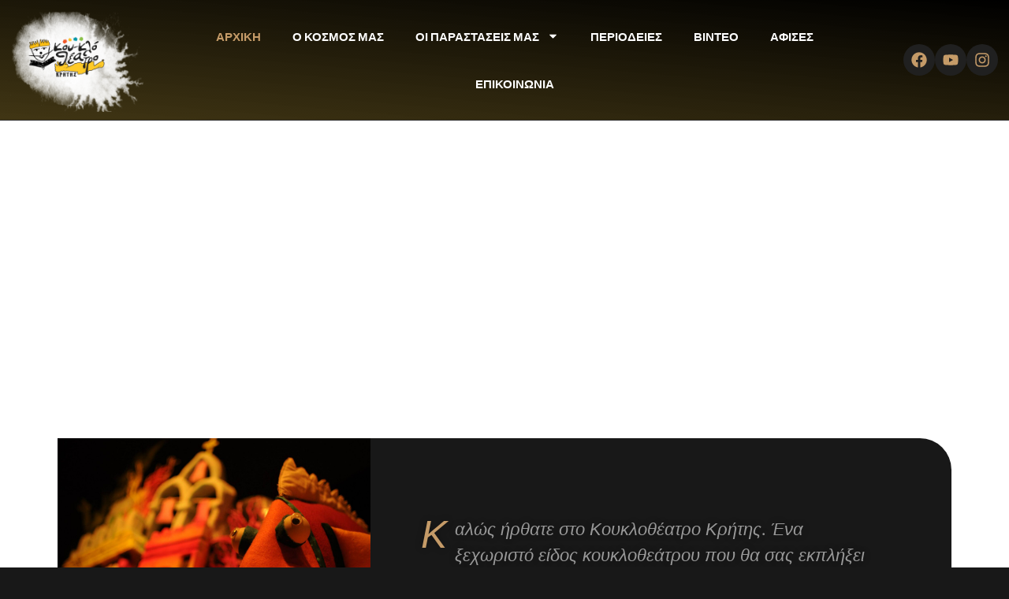

--- FILE ---
content_type: text/html; charset=UTF-8
request_url: https://kouklotheatro.gr/?id=922541770&full=1&ajaxCalendar=1&mo=5&yr=2024
body_size: 24759
content:
<!doctype html>
<html lang="el">
<head>
	<meta charset="UTF-8">
	<meta name="viewport" content="width=device-width, initial-scale=1">
	<link rel="profile" href="https://gmpg.org/xfn/11">
	<title>Kouklotheatro Kritis</title>
<meta name='robots' content='max-image-preview:large' />
<link rel="alternate" type="application/rss+xml" title="Ροή RSS &raquo; Kouklotheatro Kritis" href="https://kouklotheatro.gr/feed/" />
<link rel="alternate" title="oEmbed (JSON)" type="application/json+oembed" href="https://kouklotheatro.gr/wp-json/oembed/1.0/embed?url=https%3A%2F%2Fkouklotheatro.gr%2F" />
<link rel="alternate" title="oEmbed (XML)" type="text/xml+oembed" href="https://kouklotheatro.gr/wp-json/oembed/1.0/embed?url=https%3A%2F%2Fkouklotheatro.gr%2F&#038;format=xml" />
<style id='wp-img-auto-sizes-contain-inline-css'>
img:is([sizes=auto i],[sizes^="auto," i]){contain-intrinsic-size:3000px 1500px}
/*# sourceURL=wp-img-auto-sizes-contain-inline-css */
</style>
<style id='wp-emoji-styles-inline-css'>

	img.wp-smiley, img.emoji {
		display: inline !important;
		border: none !important;
		box-shadow: none !important;
		height: 1em !important;
		width: 1em !important;
		margin: 0 0.07em !important;
		vertical-align: -0.1em !important;
		background: none !important;
		padding: 0 !important;
	}
/*# sourceURL=wp-emoji-styles-inline-css */
</style>
<style id='classic-theme-styles-inline-css'>
/*! This file is auto-generated */
.wp-block-button__link{color:#fff;background-color:#32373c;border-radius:9999px;box-shadow:none;text-decoration:none;padding:calc(.667em + 2px) calc(1.333em + 2px);font-size:1.125em}.wp-block-file__button{background:#32373c;color:#fff;text-decoration:none}
/*# sourceURL=/wp-includes/css/classic-themes.min.css */
</style>
<link rel='stylesheet' id='hello-elementor-css' href='https://kouklotheatro.gr/wp-content/themes/hello-elementor/style.min.css?ver=3.0.1' media='all' />
<link rel='stylesheet' id='hello-elementor-theme-style-css' href='https://kouklotheatro.gr/wp-content/themes/hello-elementor/theme.min.css?ver=3.0.1' media='all' />
<link rel='stylesheet' id='hello-elementor-header-footer-css' href='https://kouklotheatro.gr/wp-content/themes/hello-elementor/header-footer.min.css?ver=3.0.1' media='all' />
<link rel='stylesheet' id='elementor-frontend-css' href='https://kouklotheatro.gr/wp-content/plugins/elementor/assets/css/frontend-lite.min.css?ver=3.21.0' media='all' />
<link rel='stylesheet' id='elementor-post-13-css' href='https://kouklotheatro.gr/wp-content/uploads/elementor/css/post-13.css?ver=1713349843' media='all' />
<link rel='stylesheet' id='swiper-css' href='https://kouklotheatro.gr/wp-content/plugins/elementor/assets/lib/swiper/v8/css/swiper.min.css?ver=8.4.5' media='all' />
<link rel='stylesheet' id='elementor-pro-css' href='https://kouklotheatro.gr/wp-content/plugins/elementor-pro/assets/css/frontend-lite.min.css?ver=3.21.0' media='all' />
<link rel='stylesheet' id='elementor-post-17-css' href='https://kouklotheatro.gr/wp-content/uploads/elementor/css/post-17.css?ver=1736933470' media='all' />
<link rel='stylesheet' id='elementor-post-42-css' href='https://kouklotheatro.gr/wp-content/uploads/elementor/css/post-42.css?ver=1713349843' media='all' />
<link rel='stylesheet' id='elementor-post-63-css' href='https://kouklotheatro.gr/wp-content/uploads/elementor/css/post-63.css?ver=1713349843' media='all' />
<link rel='stylesheet' id='google-fonts-1-css' href='https://fonts.googleapis.com/css?family=Playfair+Display%3A100%2C100italic%2C200%2C200italic%2C300%2C300italic%2C400%2C400italic%2C500%2C500italic%2C600%2C600italic%2C700%2C700italic%2C800%2C800italic%2C900%2C900italic%7CLato%3A100%2C100italic%2C200%2C200italic%2C300%2C300italic%2C400%2C400italic%2C500%2C500italic%2C600%2C600italic%2C700%2C700italic%2C800%2C800italic%2C900%2C900italic%7COld+Standard+TT%3A100%2C100italic%2C200%2C200italic%2C300%2C300italic%2C400%2C400italic%2C500%2C500italic%2C600%2C600italic%2C700%2C700italic%2C800%2C800italic%2C900%2C900italic%7CNunito%3A100%2C100italic%2C200%2C200italic%2C300%2C300italic%2C400%2C400italic%2C500%2C500italic%2C600%2C600italic%2C700%2C700italic%2C800%2C800italic%2C900%2C900italic&#038;display=swap&#038;subset=greek&#038;ver=6.9' media='all' />
<link rel="preconnect" href="https://fonts.gstatic.com/" crossorigin><link rel="https://api.w.org/" href="https://kouklotheatro.gr/wp-json/" /><link rel="alternate" title="JSON" type="application/json" href="https://kouklotheatro.gr/wp-json/wp/v2/pages/17" /><link rel="EditURI" type="application/rsd+xml" title="RSD" href="https://kouklotheatro.gr/xmlrpc.php?rsd" />
<meta name="generator" content="WordPress 6.9" />
<link rel="canonical" href="https://kouklotheatro.gr/" />
<link rel='shortlink' href='https://kouklotheatro.gr/' />
<meta name="cdp-version" content="1.4.6" /><meta name="generator" content="Elementor 3.21.0; features: e_optimized_assets_loading, e_optimized_css_loading, e_font_icon_svg, additional_custom_breakpoints; settings: css_print_method-external, google_font-enabled, font_display-swap">

<!-- Meta Pixel Code -->
<script>
!function(f,b,e,v,n,t,s)
{if(f.fbq)return;n=f.fbq=function(){n.callMethod?
n.callMethod.apply(n,arguments):n.queue.push(arguments)};
if(!f._fbq)f._fbq=n;n.push=n;n.loaded=!0;n.version='2.0';
n.queue=[];t=b.createElement(e);t.async=!0;
t.src=v;s=b.getElementsByTagName(e)[0];
s.parentNode.insertBefore(t,s)}(window, document,'script',
'https://connect.facebook.net/en_US/fbevents.js');
fbq('init', '855953593060608');
fbq('track', 'PageView');
</script>
<noscript><img height="1" width="1" style="display:none"
src="https://www.facebook.com/tr?id=855953593060608&ev=PageView&noscript=1"
/></noscript>
<!-- End Meta Pixel Code -->
		<style id="wp-custom-css">
			

/** Start Block Kit CSS: 141-3-1d55f1e76be9fb1a8d9de88accbe962f **/

.envato-kit-138-bracket .elementor-widget-container > *:before{
	content:"[";
	color:#ffab00;
	display:inline-block;
	margin-right:4px;
	line-height:1em;
	position:relative;
	top:-1px;
}

.envato-kit-138-bracket .elementor-widget-container > *:after{
	content:"]";
	color:#ffab00;
	display:inline-block;
	margin-left:4px;
	line-height:1em;
	position:relative;
	top:-1px;
}

/** End Block Kit CSS: 141-3-1d55f1e76be9fb1a8d9de88accbe962f **/

		</style>
		<style id='global-styles-inline-css'>
:root{--wp--preset--aspect-ratio--square: 1;--wp--preset--aspect-ratio--4-3: 4/3;--wp--preset--aspect-ratio--3-4: 3/4;--wp--preset--aspect-ratio--3-2: 3/2;--wp--preset--aspect-ratio--2-3: 2/3;--wp--preset--aspect-ratio--16-9: 16/9;--wp--preset--aspect-ratio--9-16: 9/16;--wp--preset--color--black: #000000;--wp--preset--color--cyan-bluish-gray: #abb8c3;--wp--preset--color--white: #ffffff;--wp--preset--color--pale-pink: #f78da7;--wp--preset--color--vivid-red: #cf2e2e;--wp--preset--color--luminous-vivid-orange: #ff6900;--wp--preset--color--luminous-vivid-amber: #fcb900;--wp--preset--color--light-green-cyan: #7bdcb5;--wp--preset--color--vivid-green-cyan: #00d084;--wp--preset--color--pale-cyan-blue: #8ed1fc;--wp--preset--color--vivid-cyan-blue: #0693e3;--wp--preset--color--vivid-purple: #9b51e0;--wp--preset--gradient--vivid-cyan-blue-to-vivid-purple: linear-gradient(135deg,rgb(6,147,227) 0%,rgb(155,81,224) 100%);--wp--preset--gradient--light-green-cyan-to-vivid-green-cyan: linear-gradient(135deg,rgb(122,220,180) 0%,rgb(0,208,130) 100%);--wp--preset--gradient--luminous-vivid-amber-to-luminous-vivid-orange: linear-gradient(135deg,rgb(252,185,0) 0%,rgb(255,105,0) 100%);--wp--preset--gradient--luminous-vivid-orange-to-vivid-red: linear-gradient(135deg,rgb(255,105,0) 0%,rgb(207,46,46) 100%);--wp--preset--gradient--very-light-gray-to-cyan-bluish-gray: linear-gradient(135deg,rgb(238,238,238) 0%,rgb(169,184,195) 100%);--wp--preset--gradient--cool-to-warm-spectrum: linear-gradient(135deg,rgb(74,234,220) 0%,rgb(151,120,209) 20%,rgb(207,42,186) 40%,rgb(238,44,130) 60%,rgb(251,105,98) 80%,rgb(254,248,76) 100%);--wp--preset--gradient--blush-light-purple: linear-gradient(135deg,rgb(255,206,236) 0%,rgb(152,150,240) 100%);--wp--preset--gradient--blush-bordeaux: linear-gradient(135deg,rgb(254,205,165) 0%,rgb(254,45,45) 50%,rgb(107,0,62) 100%);--wp--preset--gradient--luminous-dusk: linear-gradient(135deg,rgb(255,203,112) 0%,rgb(199,81,192) 50%,rgb(65,88,208) 100%);--wp--preset--gradient--pale-ocean: linear-gradient(135deg,rgb(255,245,203) 0%,rgb(182,227,212) 50%,rgb(51,167,181) 100%);--wp--preset--gradient--electric-grass: linear-gradient(135deg,rgb(202,248,128) 0%,rgb(113,206,126) 100%);--wp--preset--gradient--midnight: linear-gradient(135deg,rgb(2,3,129) 0%,rgb(40,116,252) 100%);--wp--preset--font-size--small: 13px;--wp--preset--font-size--medium: 20px;--wp--preset--font-size--large: 36px;--wp--preset--font-size--x-large: 42px;--wp--preset--spacing--20: 0.44rem;--wp--preset--spacing--30: 0.67rem;--wp--preset--spacing--40: 1rem;--wp--preset--spacing--50: 1.5rem;--wp--preset--spacing--60: 2.25rem;--wp--preset--spacing--70: 3.38rem;--wp--preset--spacing--80: 5.06rem;--wp--preset--shadow--natural: 6px 6px 9px rgba(0, 0, 0, 0.2);--wp--preset--shadow--deep: 12px 12px 50px rgba(0, 0, 0, 0.4);--wp--preset--shadow--sharp: 6px 6px 0px rgba(0, 0, 0, 0.2);--wp--preset--shadow--outlined: 6px 6px 0px -3px rgb(255, 255, 255), 6px 6px rgb(0, 0, 0);--wp--preset--shadow--crisp: 6px 6px 0px rgb(0, 0, 0);}:where(.is-layout-flex){gap: 0.5em;}:where(.is-layout-grid){gap: 0.5em;}body .is-layout-flex{display: flex;}.is-layout-flex{flex-wrap: wrap;align-items: center;}.is-layout-flex > :is(*, div){margin: 0;}body .is-layout-grid{display: grid;}.is-layout-grid > :is(*, div){margin: 0;}:where(.wp-block-columns.is-layout-flex){gap: 2em;}:where(.wp-block-columns.is-layout-grid){gap: 2em;}:where(.wp-block-post-template.is-layout-flex){gap: 1.25em;}:where(.wp-block-post-template.is-layout-grid){gap: 1.25em;}.has-black-color{color: var(--wp--preset--color--black) !important;}.has-cyan-bluish-gray-color{color: var(--wp--preset--color--cyan-bluish-gray) !important;}.has-white-color{color: var(--wp--preset--color--white) !important;}.has-pale-pink-color{color: var(--wp--preset--color--pale-pink) !important;}.has-vivid-red-color{color: var(--wp--preset--color--vivid-red) !important;}.has-luminous-vivid-orange-color{color: var(--wp--preset--color--luminous-vivid-orange) !important;}.has-luminous-vivid-amber-color{color: var(--wp--preset--color--luminous-vivid-amber) !important;}.has-light-green-cyan-color{color: var(--wp--preset--color--light-green-cyan) !important;}.has-vivid-green-cyan-color{color: var(--wp--preset--color--vivid-green-cyan) !important;}.has-pale-cyan-blue-color{color: var(--wp--preset--color--pale-cyan-blue) !important;}.has-vivid-cyan-blue-color{color: var(--wp--preset--color--vivid-cyan-blue) !important;}.has-vivid-purple-color{color: var(--wp--preset--color--vivid-purple) !important;}.has-black-background-color{background-color: var(--wp--preset--color--black) !important;}.has-cyan-bluish-gray-background-color{background-color: var(--wp--preset--color--cyan-bluish-gray) !important;}.has-white-background-color{background-color: var(--wp--preset--color--white) !important;}.has-pale-pink-background-color{background-color: var(--wp--preset--color--pale-pink) !important;}.has-vivid-red-background-color{background-color: var(--wp--preset--color--vivid-red) !important;}.has-luminous-vivid-orange-background-color{background-color: var(--wp--preset--color--luminous-vivid-orange) !important;}.has-luminous-vivid-amber-background-color{background-color: var(--wp--preset--color--luminous-vivid-amber) !important;}.has-light-green-cyan-background-color{background-color: var(--wp--preset--color--light-green-cyan) !important;}.has-vivid-green-cyan-background-color{background-color: var(--wp--preset--color--vivid-green-cyan) !important;}.has-pale-cyan-blue-background-color{background-color: var(--wp--preset--color--pale-cyan-blue) !important;}.has-vivid-cyan-blue-background-color{background-color: var(--wp--preset--color--vivid-cyan-blue) !important;}.has-vivid-purple-background-color{background-color: var(--wp--preset--color--vivid-purple) !important;}.has-black-border-color{border-color: var(--wp--preset--color--black) !important;}.has-cyan-bluish-gray-border-color{border-color: var(--wp--preset--color--cyan-bluish-gray) !important;}.has-white-border-color{border-color: var(--wp--preset--color--white) !important;}.has-pale-pink-border-color{border-color: var(--wp--preset--color--pale-pink) !important;}.has-vivid-red-border-color{border-color: var(--wp--preset--color--vivid-red) !important;}.has-luminous-vivid-orange-border-color{border-color: var(--wp--preset--color--luminous-vivid-orange) !important;}.has-luminous-vivid-amber-border-color{border-color: var(--wp--preset--color--luminous-vivid-amber) !important;}.has-light-green-cyan-border-color{border-color: var(--wp--preset--color--light-green-cyan) !important;}.has-vivid-green-cyan-border-color{border-color: var(--wp--preset--color--vivid-green-cyan) !important;}.has-pale-cyan-blue-border-color{border-color: var(--wp--preset--color--pale-cyan-blue) !important;}.has-vivid-cyan-blue-border-color{border-color: var(--wp--preset--color--vivid-cyan-blue) !important;}.has-vivid-purple-border-color{border-color: var(--wp--preset--color--vivid-purple) !important;}.has-vivid-cyan-blue-to-vivid-purple-gradient-background{background: var(--wp--preset--gradient--vivid-cyan-blue-to-vivid-purple) !important;}.has-light-green-cyan-to-vivid-green-cyan-gradient-background{background: var(--wp--preset--gradient--light-green-cyan-to-vivid-green-cyan) !important;}.has-luminous-vivid-amber-to-luminous-vivid-orange-gradient-background{background: var(--wp--preset--gradient--luminous-vivid-amber-to-luminous-vivid-orange) !important;}.has-luminous-vivid-orange-to-vivid-red-gradient-background{background: var(--wp--preset--gradient--luminous-vivid-orange-to-vivid-red) !important;}.has-very-light-gray-to-cyan-bluish-gray-gradient-background{background: var(--wp--preset--gradient--very-light-gray-to-cyan-bluish-gray) !important;}.has-cool-to-warm-spectrum-gradient-background{background: var(--wp--preset--gradient--cool-to-warm-spectrum) !important;}.has-blush-light-purple-gradient-background{background: var(--wp--preset--gradient--blush-light-purple) !important;}.has-blush-bordeaux-gradient-background{background: var(--wp--preset--gradient--blush-bordeaux) !important;}.has-luminous-dusk-gradient-background{background: var(--wp--preset--gradient--luminous-dusk) !important;}.has-pale-ocean-gradient-background{background: var(--wp--preset--gradient--pale-ocean) !important;}.has-electric-grass-gradient-background{background: var(--wp--preset--gradient--electric-grass) !important;}.has-midnight-gradient-background{background: var(--wp--preset--gradient--midnight) !important;}.has-small-font-size{font-size: var(--wp--preset--font-size--small) !important;}.has-medium-font-size{font-size: var(--wp--preset--font-size--medium) !important;}.has-large-font-size{font-size: var(--wp--preset--font-size--large) !important;}.has-x-large-font-size{font-size: var(--wp--preset--font-size--x-large) !important;}
/*# sourceURL=global-styles-inline-css */
</style>
<link rel='stylesheet' id='elementor-gallery-css' href='https://kouklotheatro.gr/wp-content/plugins/elementor/assets/lib/e-gallery/css/e-gallery.min.css?ver=1.2.0' media='all' />
<link rel='stylesheet' id='e-animations-css' href='https://kouklotheatro.gr/wp-content/plugins/elementor/assets/lib/animations/animations.min.css?ver=3.21.0' media='all' />
</head>
<body class="home wp-singular page-template page-template-elementor_header_footer page page-id-17 wp-custom-logo wp-theme-hello-elementor elementor-default elementor-template-full-width elementor-kit-13 elementor-page elementor-page-17">


<a class="skip-link screen-reader-text" href="#content">Skip to content</a>

		<div data-elementor-type="header" data-elementor-id="42" class="elementor elementor-42 elementor-location-header" data-elementor-post-type="elementor_library">
					<section class="elementor-section elementor-top-section elementor-element elementor-element-7c653588 elementor-section-boxed elementor-section-height-default elementor-section-height-default" data-id="7c653588" data-element_type="section" data-settings="{&quot;background_background&quot;:&quot;gradient&quot;}">
						<div class="elementor-container elementor-column-gap-default">
					<div class="elementor-column elementor-col-33 elementor-top-column elementor-element elementor-element-446a2a79" data-id="446a2a79" data-element_type="column">
			<div class="elementor-widget-wrap elementor-element-populated">
						<div class="elementor-element elementor-element-832a2f8 elementor-widget elementor-widget-image" data-id="832a2f8" data-element_type="widget" data-widget_type="image.default">
				<div class="elementor-widget-container">
			<style>/*! elementor - v3.21.0 - 15-04-2024 */
.elementor-widget-image{text-align:center}.elementor-widget-image a{display:inline-block}.elementor-widget-image a img[src$=".svg"]{width:48px}.elementor-widget-image img{vertical-align:middle;display:inline-block}</style>											<a href="https://kouklotheatro.gr">
							<img fetchpriority="high" width="2864" height="2192" src="https://kouklotheatro.gr/wp-content/uploads/2024/01/logo-e1707824919147.png" class="attachment-full size-full wp-image-551" alt="" srcset="https://kouklotheatro.gr/wp-content/uploads/2024/01/logo-e1707824919147.png 2864w, https://kouklotheatro.gr/wp-content/uploads/2024/01/logo-e1707824919147-300x230.png 300w, https://kouklotheatro.gr/wp-content/uploads/2024/01/logo-e1707824919147-1024x784.png 1024w, https://kouklotheatro.gr/wp-content/uploads/2024/01/logo-e1707824919147-768x588.png 768w, https://kouklotheatro.gr/wp-content/uploads/2024/01/logo-e1707824919147-1536x1176.png 1536w, https://kouklotheatro.gr/wp-content/uploads/2024/01/logo-e1707824919147-2048x1567.png 2048w" sizes="(max-width: 2864px) 100vw, 2864px" />								</a>
													</div>
				</div>
					</div>
		</div>
				<div class="elementor-column elementor-col-33 elementor-top-column elementor-element elementor-element-48c53db1" data-id="48c53db1" data-element_type="column">
			<div class="elementor-widget-wrap elementor-element-populated">
						<div class="elementor-element elementor-element-6942b583 elementor-nav-menu__align-center elementor-nav-menu--stretch elementor-nav-menu--dropdown-tablet elementor-nav-menu__text-align-aside elementor-nav-menu--toggle elementor-nav-menu--burger elementor-widget elementor-widget-nav-menu" data-id="6942b583" data-element_type="widget" data-settings="{&quot;full_width&quot;:&quot;stretch&quot;,&quot;layout&quot;:&quot;horizontal&quot;,&quot;submenu_icon&quot;:{&quot;value&quot;:&quot;&lt;svg class=\&quot;e-font-icon-svg e-fas-caret-down\&quot; viewBox=\&quot;0 0 320 512\&quot; xmlns=\&quot;http:\/\/www.w3.org\/2000\/svg\&quot;&gt;&lt;path d=\&quot;M31.3 192h257.3c17.8 0 26.7 21.5 14.1 34.1L174.1 354.8c-7.8 7.8-20.5 7.8-28.3 0L17.2 226.1C4.6 213.5 13.5 192 31.3 192z\&quot;&gt;&lt;\/path&gt;&lt;\/svg&gt;&quot;,&quot;library&quot;:&quot;fa-solid&quot;},&quot;toggle&quot;:&quot;burger&quot;}" data-widget_type="nav-menu.default">
				<div class="elementor-widget-container">
			<link rel="stylesheet" href="https://kouklotheatro.gr/wp-content/plugins/elementor-pro/assets/css/widget-nav-menu.min.css">			<nav class="elementor-nav-menu--main elementor-nav-menu__container elementor-nav-menu--layout-horizontal e--pointer-none">
				<ul id="menu-1-6942b583" class="elementor-nav-menu"><li class="menu-item menu-item-type-post_type menu-item-object-page menu-item-home current-menu-item page_item page-item-17 current_page_item menu-item-41"><a href="https://kouklotheatro.gr/" aria-current="page" class="elementor-item elementor-item-active">ΑΡΧΙΚΗ</a></li>
<li class="menu-item menu-item-type-post_type menu-item-object-page menu-item-39"><a href="https://kouklotheatro.gr/%ce%bf-%ce%ba%ce%bf%cf%83%ce%bc%ce%bf%cf%83-%ce%bc%ce%b1%cf%83/" class="elementor-item">Ο ΚΟΣΜΟΣ ΜΑΣ</a></li>
<li class="menu-item menu-item-type-custom menu-item-object-custom menu-item-has-children menu-item-547"><a href="#" class="elementor-item elementor-item-anchor">ΟΙ ΠΑΡΑΣΤΑΣΕΙΣ ΜΑΣ</a>
<ul class="sub-menu elementor-nav-menu--dropdown">
	<li class="menu-item menu-item-type-taxonomy menu-item-object-category menu-item-548"><a href="https://kouklotheatro.gr/category/%cf%80%ce%b1%ce%b9%ce%b6%ce%bf%ce%bd%cf%84%ce%b1%ce%b9-%cf%84%cf%89%cf%81%ce%b1/" class="elementor-sub-item">ΠΑΙΖΟΝΤΑΙ ΤΩΡΑ</a></li>
	<li class="menu-item menu-item-type-taxonomy menu-item-object-category menu-item-499"><a href="https://kouklotheatro.gr/category/%cf%80%ce%b1%ce%bb%ce%b1%ce%b9%ce%bf%cf%84%ce%b5%cf%81%ce%b5%cf%82-%cf%80%ce%b1%cf%81%ce%b1%cf%83%cf%84%ce%b1%cf%83%ce%b5%ce%b9%cf%82/" class="elementor-sub-item">ΠΑΛΑΙΟΤΕΡΕΣ ΠΑΡΑΣΤΑΣΕΙΣ</a></li>
</ul>
</li>
<li class="menu-item menu-item-type-post_type menu-item-object-page menu-item-696"><a href="https://kouklotheatro.gr/%ce%b2%ce%b9%ce%bd%cf%84%ce%b5%ce%bf-2/" class="elementor-item">ΠΕΡΙΟΔΕΙΕΣ</a></li>
<li class="menu-item menu-item-type-post_type menu-item-object-page menu-item-665"><a href="https://kouklotheatro.gr/%ce%b2%ce%b9%ce%bd%cf%84%ce%b5%ce%bf/" class="elementor-item">ΒΙΝΤΕΟ</a></li>
<li class="menu-item menu-item-type-post_type menu-item-object-page menu-item-40"><a href="https://kouklotheatro.gr/%ce%b1%cf%86%ce%b9%cf%83%ce%b5%cf%83/" class="elementor-item">ΑΦΙΣΕΣ</a></li>
<li class="menu-item menu-item-type-post_type menu-item-object-page menu-item-37"><a href="https://kouklotheatro.gr/%ce%b5%cf%80%ce%b9%ce%ba%ce%bf%ce%b9%ce%bd%cf%89%ce%bd%ce%b9%ce%b1/" class="elementor-item">ΕΠΙΚΟΙΝΩΝΙΑ</a></li>
</ul>			</nav>
					<div class="elementor-menu-toggle" role="button" tabindex="0" aria-label="Menu Toggle" aria-expanded="false">
			<svg aria-hidden="true" role="presentation" class="elementor-menu-toggle__icon--open e-font-icon-svg e-eicon-menu-bar" viewBox="0 0 1000 1000" xmlns="http://www.w3.org/2000/svg"><path d="M104 333H896C929 333 958 304 958 271S929 208 896 208H104C71 208 42 237 42 271S71 333 104 333ZM104 583H896C929 583 958 554 958 521S929 458 896 458H104C71 458 42 487 42 521S71 583 104 583ZM104 833H896C929 833 958 804 958 771S929 708 896 708H104C71 708 42 737 42 771S71 833 104 833Z"></path></svg><svg aria-hidden="true" role="presentation" class="elementor-menu-toggle__icon--close e-font-icon-svg e-eicon-close" viewBox="0 0 1000 1000" xmlns="http://www.w3.org/2000/svg"><path d="M742 167L500 408 258 167C246 154 233 150 217 150 196 150 179 158 167 167 154 179 150 196 150 212 150 229 154 242 171 254L408 500 167 742C138 771 138 800 167 829 196 858 225 858 254 829L496 587 738 829C750 842 767 846 783 846 800 846 817 842 829 829 842 817 846 804 846 783 846 767 842 750 829 737L588 500 833 258C863 229 863 200 833 171 804 137 775 137 742 167Z"></path></svg>			<span class="elementor-screen-only">Menu</span>
		</div>
					<nav class="elementor-nav-menu--dropdown elementor-nav-menu__container" aria-hidden="true">
				<ul id="menu-2-6942b583" class="elementor-nav-menu"><li class="menu-item menu-item-type-post_type menu-item-object-page menu-item-home current-menu-item page_item page-item-17 current_page_item menu-item-41"><a href="https://kouklotheatro.gr/" aria-current="page" class="elementor-item elementor-item-active" tabindex="-1">ΑΡΧΙΚΗ</a></li>
<li class="menu-item menu-item-type-post_type menu-item-object-page menu-item-39"><a href="https://kouklotheatro.gr/%ce%bf-%ce%ba%ce%bf%cf%83%ce%bc%ce%bf%cf%83-%ce%bc%ce%b1%cf%83/" class="elementor-item" tabindex="-1">Ο ΚΟΣΜΟΣ ΜΑΣ</a></li>
<li class="menu-item menu-item-type-custom menu-item-object-custom menu-item-has-children menu-item-547"><a href="#" class="elementor-item elementor-item-anchor" tabindex="-1">ΟΙ ΠΑΡΑΣΤΑΣΕΙΣ ΜΑΣ</a>
<ul class="sub-menu elementor-nav-menu--dropdown">
	<li class="menu-item menu-item-type-taxonomy menu-item-object-category menu-item-548"><a href="https://kouklotheatro.gr/category/%cf%80%ce%b1%ce%b9%ce%b6%ce%bf%ce%bd%cf%84%ce%b1%ce%b9-%cf%84%cf%89%cf%81%ce%b1/" class="elementor-sub-item" tabindex="-1">ΠΑΙΖΟΝΤΑΙ ΤΩΡΑ</a></li>
	<li class="menu-item menu-item-type-taxonomy menu-item-object-category menu-item-499"><a href="https://kouklotheatro.gr/category/%cf%80%ce%b1%ce%bb%ce%b1%ce%b9%ce%bf%cf%84%ce%b5%cf%81%ce%b5%cf%82-%cf%80%ce%b1%cf%81%ce%b1%cf%83%cf%84%ce%b1%cf%83%ce%b5%ce%b9%cf%82/" class="elementor-sub-item" tabindex="-1">ΠΑΛΑΙΟΤΕΡΕΣ ΠΑΡΑΣΤΑΣΕΙΣ</a></li>
</ul>
</li>
<li class="menu-item menu-item-type-post_type menu-item-object-page menu-item-696"><a href="https://kouklotheatro.gr/%ce%b2%ce%b9%ce%bd%cf%84%ce%b5%ce%bf-2/" class="elementor-item" tabindex="-1">ΠΕΡΙΟΔΕΙΕΣ</a></li>
<li class="menu-item menu-item-type-post_type menu-item-object-page menu-item-665"><a href="https://kouklotheatro.gr/%ce%b2%ce%b9%ce%bd%cf%84%ce%b5%ce%bf/" class="elementor-item" tabindex="-1">ΒΙΝΤΕΟ</a></li>
<li class="menu-item menu-item-type-post_type menu-item-object-page menu-item-40"><a href="https://kouklotheatro.gr/%ce%b1%cf%86%ce%b9%cf%83%ce%b5%cf%83/" class="elementor-item" tabindex="-1">ΑΦΙΣΕΣ</a></li>
<li class="menu-item menu-item-type-post_type menu-item-object-page menu-item-37"><a href="https://kouklotheatro.gr/%ce%b5%cf%80%ce%b9%ce%ba%ce%bf%ce%b9%ce%bd%cf%89%ce%bd%ce%b9%ce%b1/" class="elementor-item" tabindex="-1">ΕΠΙΚΟΙΝΩΝΙΑ</a></li>
</ul>			</nav>
				</div>
				</div>
					</div>
		</div>
				<div class="elementor-column elementor-col-33 elementor-top-column elementor-element elementor-element-18ab62f2 elementor-hidden-mobile elementor-hidden-tablet" data-id="18ab62f2" data-element_type="column">
			<div class="elementor-widget-wrap elementor-element-populated">
						<div class="elementor-element elementor-element-492da305 elementor-shape-circle e-grid-align-right e-grid-align-mobile-center elementor-grid-0 elementor-widget elementor-widget-social-icons" data-id="492da305" data-element_type="widget" data-widget_type="social-icons.default">
				<div class="elementor-widget-container">
			<style>/*! elementor - v3.21.0 - 15-04-2024 */
.elementor-widget-social-icons.elementor-grid-0 .elementor-widget-container,.elementor-widget-social-icons.elementor-grid-mobile-0 .elementor-widget-container,.elementor-widget-social-icons.elementor-grid-tablet-0 .elementor-widget-container{line-height:1;font-size:0}.elementor-widget-social-icons:not(.elementor-grid-0):not(.elementor-grid-tablet-0):not(.elementor-grid-mobile-0) .elementor-grid{display:inline-grid}.elementor-widget-social-icons .elementor-grid{grid-column-gap:var(--grid-column-gap,5px);grid-row-gap:var(--grid-row-gap,5px);grid-template-columns:var(--grid-template-columns);justify-content:var(--justify-content,center);justify-items:var(--justify-content,center)}.elementor-icon.elementor-social-icon{font-size:var(--icon-size,25px);line-height:var(--icon-size,25px);width:calc(var(--icon-size, 25px) + 2 * var(--icon-padding, .5em));height:calc(var(--icon-size, 25px) + 2 * var(--icon-padding, .5em))}.elementor-social-icon{--e-social-icon-icon-color:#fff;display:inline-flex;background-color:#69727d;align-items:center;justify-content:center;text-align:center;cursor:pointer}.elementor-social-icon i{color:var(--e-social-icon-icon-color)}.elementor-social-icon svg{fill:var(--e-social-icon-icon-color)}.elementor-social-icon:last-child{margin:0}.elementor-social-icon:hover{opacity:.9;color:#fff}.elementor-social-icon-android{background-color:#a4c639}.elementor-social-icon-apple{background-color:#999}.elementor-social-icon-behance{background-color:#1769ff}.elementor-social-icon-bitbucket{background-color:#205081}.elementor-social-icon-codepen{background-color:#000}.elementor-social-icon-delicious{background-color:#39f}.elementor-social-icon-deviantart{background-color:#05cc47}.elementor-social-icon-digg{background-color:#005be2}.elementor-social-icon-dribbble{background-color:#ea4c89}.elementor-social-icon-elementor{background-color:#d30c5c}.elementor-social-icon-envelope{background-color:#ea4335}.elementor-social-icon-facebook,.elementor-social-icon-facebook-f{background-color:#3b5998}.elementor-social-icon-flickr{background-color:#0063dc}.elementor-social-icon-foursquare{background-color:#2d5be3}.elementor-social-icon-free-code-camp,.elementor-social-icon-freecodecamp{background-color:#006400}.elementor-social-icon-github{background-color:#333}.elementor-social-icon-gitlab{background-color:#e24329}.elementor-social-icon-globe{background-color:#69727d}.elementor-social-icon-google-plus,.elementor-social-icon-google-plus-g{background-color:#dd4b39}.elementor-social-icon-houzz{background-color:#7ac142}.elementor-social-icon-instagram{background-color:#262626}.elementor-social-icon-jsfiddle{background-color:#487aa2}.elementor-social-icon-link{background-color:#818a91}.elementor-social-icon-linkedin,.elementor-social-icon-linkedin-in{background-color:#0077b5}.elementor-social-icon-medium{background-color:#00ab6b}.elementor-social-icon-meetup{background-color:#ec1c40}.elementor-social-icon-mixcloud{background-color:#273a4b}.elementor-social-icon-odnoklassniki{background-color:#f4731c}.elementor-social-icon-pinterest{background-color:#bd081c}.elementor-social-icon-product-hunt{background-color:#da552f}.elementor-social-icon-reddit{background-color:#ff4500}.elementor-social-icon-rss{background-color:#f26522}.elementor-social-icon-shopping-cart{background-color:#4caf50}.elementor-social-icon-skype{background-color:#00aff0}.elementor-social-icon-slideshare{background-color:#0077b5}.elementor-social-icon-snapchat{background-color:#fffc00}.elementor-social-icon-soundcloud{background-color:#f80}.elementor-social-icon-spotify{background-color:#2ebd59}.elementor-social-icon-stack-overflow{background-color:#fe7a15}.elementor-social-icon-steam{background-color:#00adee}.elementor-social-icon-stumbleupon{background-color:#eb4924}.elementor-social-icon-telegram{background-color:#2ca5e0}.elementor-social-icon-threads{background-color:#000}.elementor-social-icon-thumb-tack{background-color:#1aa1d8}.elementor-social-icon-tripadvisor{background-color:#589442}.elementor-social-icon-tumblr{background-color:#35465c}.elementor-social-icon-twitch{background-color:#6441a5}.elementor-social-icon-twitter{background-color:#1da1f2}.elementor-social-icon-viber{background-color:#665cac}.elementor-social-icon-vimeo{background-color:#1ab7ea}.elementor-social-icon-vk{background-color:#45668e}.elementor-social-icon-weibo{background-color:#dd2430}.elementor-social-icon-weixin{background-color:#31a918}.elementor-social-icon-whatsapp{background-color:#25d366}.elementor-social-icon-wordpress{background-color:#21759b}.elementor-social-icon-x-twitter{background-color:#000}.elementor-social-icon-xing{background-color:#026466}.elementor-social-icon-yelp{background-color:#af0606}.elementor-social-icon-youtube{background-color:#cd201f}.elementor-social-icon-500px{background-color:#0099e5}.elementor-shape-rounded .elementor-icon.elementor-social-icon{border-radius:10%}.elementor-shape-circle .elementor-icon.elementor-social-icon{border-radius:50%}</style>		<div class="elementor-social-icons-wrapper elementor-grid">
							<span class="elementor-grid-item">
					<a class="elementor-icon elementor-social-icon elementor-social-icon-facebook elementor-repeater-item-266c572" href="https://www.facebook.com/kouklotheatrokritis/" target="_blank">
						<span class="elementor-screen-only">Facebook</span>
						<svg class="e-font-icon-svg e-fab-facebook" viewBox="0 0 512 512" xmlns="http://www.w3.org/2000/svg"><path d="M504 256C504 119 393 8 256 8S8 119 8 256c0 123.78 90.69 226.38 209.25 245V327.69h-63V256h63v-54.64c0-62.15 37-96.48 93.67-96.48 27.14 0 55.52 4.84 55.52 4.84v61h-31.28c-30.8 0-40.41 19.12-40.41 38.73V256h68.78l-11 71.69h-57.78V501C413.31 482.38 504 379.78 504 256z"></path></svg>					</a>
				</span>
							<span class="elementor-grid-item">
					<a class="elementor-icon elementor-social-icon elementor-social-icon-youtube elementor-repeater-item-176f263" href="https://www.youtube.com/channel/UCno0qZ1lnur_zlkVZJ7EARw" target="_blank">
						<span class="elementor-screen-only">Youtube</span>
						<svg class="e-font-icon-svg e-fab-youtube" viewBox="0 0 576 512" xmlns="http://www.w3.org/2000/svg"><path d="M549.655 124.083c-6.281-23.65-24.787-42.276-48.284-48.597C458.781 64 288 64 288 64S117.22 64 74.629 75.486c-23.497 6.322-42.003 24.947-48.284 48.597-11.412 42.867-11.412 132.305-11.412 132.305s0 89.438 11.412 132.305c6.281 23.65 24.787 41.5 48.284 47.821C117.22 448 288 448 288 448s170.78 0 213.371-11.486c23.497-6.321 42.003-24.171 48.284-47.821 11.412-42.867 11.412-132.305 11.412-132.305s0-89.438-11.412-132.305zm-317.51 213.508V175.185l142.739 81.205-142.739 81.201z"></path></svg>					</a>
				</span>
							<span class="elementor-grid-item">
					<a class="elementor-icon elementor-social-icon elementor-social-icon-instagram elementor-repeater-item-adad3b4" href="https://www.instagram.com/kouklotheatro_kritis/" target="_blank">
						<span class="elementor-screen-only">Instagram</span>
						<svg class="e-font-icon-svg e-fab-instagram" viewBox="0 0 448 512" xmlns="http://www.w3.org/2000/svg"><path d="M224.1 141c-63.6 0-114.9 51.3-114.9 114.9s51.3 114.9 114.9 114.9S339 319.5 339 255.9 287.7 141 224.1 141zm0 189.6c-41.1 0-74.7-33.5-74.7-74.7s33.5-74.7 74.7-74.7 74.7 33.5 74.7 74.7-33.6 74.7-74.7 74.7zm146.4-194.3c0 14.9-12 26.8-26.8 26.8-14.9 0-26.8-12-26.8-26.8s12-26.8 26.8-26.8 26.8 12 26.8 26.8zm76.1 27.2c-1.7-35.9-9.9-67.7-36.2-93.9-26.2-26.2-58-34.4-93.9-36.2-37-2.1-147.9-2.1-184.9 0-35.8 1.7-67.6 9.9-93.9 36.1s-34.4 58-36.2 93.9c-2.1 37-2.1 147.9 0 184.9 1.7 35.9 9.9 67.7 36.2 93.9s58 34.4 93.9 36.2c37 2.1 147.9 2.1 184.9 0 35.9-1.7 67.7-9.9 93.9-36.2 26.2-26.2 34.4-58 36.2-93.9 2.1-37 2.1-147.8 0-184.8zM398.8 388c-7.8 19.6-22.9 34.7-42.6 42.6-29.5 11.7-99.5 9-132.1 9s-102.7 2.6-132.1-9c-19.6-7.8-34.7-22.9-42.6-42.6-11.7-29.5-9-99.5-9-132.1s-2.6-102.7 9-132.1c7.8-19.6 22.9-34.7 42.6-42.6 29.5-11.7 99.5-9 132.1-9s102.7-2.6 132.1 9c19.6 7.8 34.7 22.9 42.6 42.6 11.7 29.5 9 99.5 9 132.1s2.7 102.7-9 132.1z"></path></svg>					</a>
				</span>
					</div>
				</div>
				</div>
					</div>
		</div>
					</div>
		</section>
				</div>
				<div data-elementor-type="wp-page" data-elementor-id="17" class="elementor elementor-17" data-elementor-post-type="page">
						<section class="elementor-section elementor-top-section elementor-element elementor-element-20baf5b5 elementor-hidden-tablet elementor-hidden-mobile elementor-section-boxed elementor-section-height-default elementor-section-height-default" data-id="20baf5b5" data-element_type="section" data-settings="{&quot;background_background&quot;:&quot;video&quot;,&quot;background_video_link&quot;:&quot;https:\/\/www.youtube.com\/watch?v=awlx2S4KNqA&quot;}">
								<div class="elementor-background-video-container elementor-hidden-phone">
													<div class="elementor-background-video-embed"></div>
												</div>
									<div class="elementor-background-overlay"></div>
							<div class="elementor-container elementor-column-gap-no">
					<div class="elementor-column elementor-col-100 elementor-top-column elementor-element elementor-element-1718d1fb" data-id="1718d1fb" data-element_type="column">
			<div class="elementor-widget-wrap elementor-element-populated">
						<section class="elementor-section elementor-inner-section elementor-element elementor-element-50610dfd elementor-section-boxed elementor-section-height-default elementor-section-height-default elementor-invisible" data-id="50610dfd" data-element_type="section" data-settings="{&quot;background_background&quot;:&quot;classic&quot;,&quot;animation&quot;:&quot;fadeIn&quot;}">
							<div class="elementor-background-overlay"></div>
							<div class="elementor-container elementor-column-gap-no">
					<div class="elementor-column elementor-col-50 elementor-inner-column elementor-element elementor-element-1e891e7d" data-id="1e891e7d" data-element_type="column">
			<div class="elementor-widget-wrap elementor-element-populated">
						<div class="elementor-element elementor-element-f1b6f50 elementor-widget elementor-widget-image" data-id="f1b6f50" data-element_type="widget" data-widget_type="image.default">
				<div class="elementor-widget-container">
													<img decoding="async" width="2048" height="1360" src="https://kouklotheatro.gr/wp-content/uploads/2024/01/Ψαροτρομάρας.jpg" class="attachment-full size-full wp-image-411" alt="" srcset="https://kouklotheatro.gr/wp-content/uploads/2024/01/Ψαροτρομάρας.jpg 2048w, https://kouklotheatro.gr/wp-content/uploads/2024/01/Ψαροτρομάρας-300x199.jpg 300w, https://kouklotheatro.gr/wp-content/uploads/2024/01/Ψαροτρομάρας-1024x680.jpg 1024w, https://kouklotheatro.gr/wp-content/uploads/2024/01/Ψαροτρομάρας-768x510.jpg 768w, https://kouklotheatro.gr/wp-content/uploads/2024/01/Ψαροτρομάρας-1536x1020.jpg 1536w" sizes="(max-width: 2048px) 100vw, 2048px" />													</div>
				</div>
					</div>
		</div>
				<div class="elementor-column elementor-col-50 elementor-inner-column elementor-element elementor-element-fd56a48" data-id="fd56a48" data-element_type="column">
			<div class="elementor-widget-wrap elementor-element-populated">
						<div class="elementor-element elementor-element-12f5eb60 elementor-widget elementor-widget-spacer" data-id="12f5eb60" data-element_type="widget" data-widget_type="spacer.default">
				<div class="elementor-widget-container">
			<style>/*! elementor - v3.21.0 - 15-04-2024 */
.elementor-column .elementor-spacer-inner{height:var(--spacer-size)}.e-con{--container-widget-width:100%}.e-con-inner>.elementor-widget-spacer,.e-con>.elementor-widget-spacer{width:var(--container-widget-width,var(--spacer-size));--align-self:var(--container-widget-align-self,initial);--flex-shrink:0}.e-con-inner>.elementor-widget-spacer>.elementor-widget-container,.e-con>.elementor-widget-spacer>.elementor-widget-container{height:100%;width:100%}.e-con-inner>.elementor-widget-spacer>.elementor-widget-container>.elementor-spacer,.e-con>.elementor-widget-spacer>.elementor-widget-container>.elementor-spacer{height:100%}.e-con-inner>.elementor-widget-spacer>.elementor-widget-container>.elementor-spacer>.elementor-spacer-inner,.e-con>.elementor-widget-spacer>.elementor-widget-container>.elementor-spacer>.elementor-spacer-inner{height:var(--container-widget-height,var(--spacer-size))}.e-con-inner>.elementor-widget-spacer.elementor-widget-empty,.e-con>.elementor-widget-spacer.elementor-widget-empty{position:relative;min-height:22px;min-width:22px}.e-con-inner>.elementor-widget-spacer.elementor-widget-empty .elementor-widget-empty-icon,.e-con>.elementor-widget-spacer.elementor-widget-empty .elementor-widget-empty-icon{position:absolute;top:0;bottom:0;left:0;right:0;margin:auto;padding:0;width:22px;height:22px}</style>		<div class="elementor-spacer">
			<div class="elementor-spacer-inner"></div>
		</div>
				</div>
				</div>
				<div class="elementor-element elementor-element-64a4f917 elementor-drop-cap-yes elementor-drop-cap-view-default elementor-widget elementor-widget-text-editor" data-id="64a4f917" data-element_type="widget" data-settings="{&quot;drop_cap&quot;:&quot;yes&quot;}" data-widget_type="text-editor.default">
				<div class="elementor-widget-container">
			<style>/*! elementor - v3.21.0 - 15-04-2024 */
.elementor-widget-text-editor.elementor-drop-cap-view-stacked .elementor-drop-cap{background-color:#69727d;color:#fff}.elementor-widget-text-editor.elementor-drop-cap-view-framed .elementor-drop-cap{color:#69727d;border:3px solid;background-color:transparent}.elementor-widget-text-editor:not(.elementor-drop-cap-view-default) .elementor-drop-cap{margin-top:8px}.elementor-widget-text-editor:not(.elementor-drop-cap-view-default) .elementor-drop-cap-letter{width:1em;height:1em}.elementor-widget-text-editor .elementor-drop-cap{float:left;text-align:center;line-height:1;font-size:50px}.elementor-widget-text-editor .elementor-drop-cap-letter{display:inline-block}</style>				<p>Καλώς ήρθατε στο Κουκλοθέατρο Κρήτης. Ένα<br />ξεχωριστό είδος κουκλοθεάτρου που θα σας εκπλήξει ευχάριστα.<br />Ανακαλύψτε τον υπέροχο κόσμο του κουκλοθεάτρου εδώ!</p>						</div>
				</div>
				<div class="elementor-element elementor-element-c138e45 elementor-widget elementor-widget-heading" data-id="c138e45" data-element_type="widget" data-widget_type="heading.default">
				<div class="elementor-widget-container">
			<style>/*! elementor - v3.21.0 - 15-04-2024 */
.elementor-heading-title{padding:0;margin:0;line-height:1}.elementor-widget-heading .elementor-heading-title[class*=elementor-size-]>a{color:inherit;font-size:inherit;line-height:inherit}.elementor-widget-heading .elementor-heading-title.elementor-size-small{font-size:15px}.elementor-widget-heading .elementor-heading-title.elementor-size-medium{font-size:19px}.elementor-widget-heading .elementor-heading-title.elementor-size-large{font-size:29px}.elementor-widget-heading .elementor-heading-title.elementor-size-xl{font-size:39px}.elementor-widget-heading .elementor-heading-title.elementor-size-xxl{font-size:59px}</style><h3 class="elementor-heading-title elementor-size-default">η ομάδα μας~</h3>		</div>
				</div>
				<div class="elementor-element elementor-element-6623594e elementor-widget__width-initial elementor-absolute elementor-widget-divider--view-line elementor-widget elementor-widget-divider" data-id="6623594e" data-element_type="widget" data-settings="{&quot;_position&quot;:&quot;absolute&quot;}" data-widget_type="divider.default">
				<div class="elementor-widget-container">
			<style>/*! elementor - v3.21.0 - 15-04-2024 */
.elementor-widget-divider{--divider-border-style:none;--divider-border-width:1px;--divider-color:#0c0d0e;--divider-icon-size:20px;--divider-element-spacing:10px;--divider-pattern-height:24px;--divider-pattern-size:20px;--divider-pattern-url:none;--divider-pattern-repeat:repeat-x}.elementor-widget-divider .elementor-divider{display:flex}.elementor-widget-divider .elementor-divider__text{font-size:15px;line-height:1;max-width:95%}.elementor-widget-divider .elementor-divider__element{margin:0 var(--divider-element-spacing);flex-shrink:0}.elementor-widget-divider .elementor-icon{font-size:var(--divider-icon-size)}.elementor-widget-divider .elementor-divider-separator{display:flex;margin:0;direction:ltr}.elementor-widget-divider--view-line_icon .elementor-divider-separator,.elementor-widget-divider--view-line_text .elementor-divider-separator{align-items:center}.elementor-widget-divider--view-line_icon .elementor-divider-separator:after,.elementor-widget-divider--view-line_icon .elementor-divider-separator:before,.elementor-widget-divider--view-line_text .elementor-divider-separator:after,.elementor-widget-divider--view-line_text .elementor-divider-separator:before{display:block;content:"";border-block-end:0;flex-grow:1;border-block-start:var(--divider-border-width) var(--divider-border-style) var(--divider-color)}.elementor-widget-divider--element-align-left .elementor-divider .elementor-divider-separator>.elementor-divider__svg:first-of-type{flex-grow:0;flex-shrink:100}.elementor-widget-divider--element-align-left .elementor-divider-separator:before{content:none}.elementor-widget-divider--element-align-left .elementor-divider__element{margin-left:0}.elementor-widget-divider--element-align-right .elementor-divider .elementor-divider-separator>.elementor-divider__svg:last-of-type{flex-grow:0;flex-shrink:100}.elementor-widget-divider--element-align-right .elementor-divider-separator:after{content:none}.elementor-widget-divider--element-align-right .elementor-divider__element{margin-right:0}.elementor-widget-divider--element-align-start .elementor-divider .elementor-divider-separator>.elementor-divider__svg:first-of-type{flex-grow:0;flex-shrink:100}.elementor-widget-divider--element-align-start .elementor-divider-separator:before{content:none}.elementor-widget-divider--element-align-start .elementor-divider__element{margin-inline-start:0}.elementor-widget-divider--element-align-end .elementor-divider .elementor-divider-separator>.elementor-divider__svg:last-of-type{flex-grow:0;flex-shrink:100}.elementor-widget-divider--element-align-end .elementor-divider-separator:after{content:none}.elementor-widget-divider--element-align-end .elementor-divider__element{margin-inline-end:0}.elementor-widget-divider:not(.elementor-widget-divider--view-line_text):not(.elementor-widget-divider--view-line_icon) .elementor-divider-separator{border-block-start:var(--divider-border-width) var(--divider-border-style) var(--divider-color)}.elementor-widget-divider--separator-type-pattern{--divider-border-style:none}.elementor-widget-divider--separator-type-pattern.elementor-widget-divider--view-line .elementor-divider-separator,.elementor-widget-divider--separator-type-pattern:not(.elementor-widget-divider--view-line) .elementor-divider-separator:after,.elementor-widget-divider--separator-type-pattern:not(.elementor-widget-divider--view-line) .elementor-divider-separator:before,.elementor-widget-divider--separator-type-pattern:not([class*=elementor-widget-divider--view]) .elementor-divider-separator{width:100%;min-height:var(--divider-pattern-height);-webkit-mask-size:var(--divider-pattern-size) 100%;mask-size:var(--divider-pattern-size) 100%;-webkit-mask-repeat:var(--divider-pattern-repeat);mask-repeat:var(--divider-pattern-repeat);background-color:var(--divider-color);-webkit-mask-image:var(--divider-pattern-url);mask-image:var(--divider-pattern-url)}.elementor-widget-divider--no-spacing{--divider-pattern-size:auto}.elementor-widget-divider--bg-round{--divider-pattern-repeat:round}.rtl .elementor-widget-divider .elementor-divider__text{direction:rtl}.e-con-inner>.elementor-widget-divider,.e-con>.elementor-widget-divider{width:var(--container-widget-width,100%);--flex-grow:var(--container-widget-flex-grow)}</style>		<div class="elementor-divider">
			<span class="elementor-divider-separator">
						</span>
		</div>
				</div>
				</div>
					</div>
		</div>
					</div>
		</section>
					</div>
		</div>
					</div>
		</section>
				<section class="elementor-section elementor-top-section elementor-element elementor-element-41299aa elementor-section-full_width elementor-hidden-desktop elementor-section-height-default elementor-section-height-default" data-id="41299aa" data-element_type="section" data-settings="{&quot;background_background&quot;:&quot;video&quot;,&quot;background_video_link&quot;:&quot;https:\/\/www.youtube.com\/watch?v=awlx2S4KNqA&quot;,&quot;background_play_on_mobile&quot;:&quot;yes&quot;}">
								<div class="elementor-background-video-container">
													<div class="elementor-background-video-embed"></div>
												</div>
									<div class="elementor-background-overlay"></div>
							<div class="elementor-container elementor-column-gap-no">
					<div class="elementor-column elementor-col-100 elementor-top-column elementor-element elementor-element-7cad130" data-id="7cad130" data-element_type="column">
			<div class="elementor-widget-wrap elementor-element-populated">
						<div class="elementor-element elementor-element-6494bab elementor-widget-divider--view-line elementor-widget elementor-widget-divider" data-id="6494bab" data-element_type="widget" data-widget_type="divider.default">
				<div class="elementor-widget-container">
					<div class="elementor-divider">
			<span class="elementor-divider-separator">
						</span>
		</div>
				</div>
				</div>
				<div class="elementor-element elementor-element-86ef405 elementor-widget-divider--view-line elementor-widget elementor-widget-divider" data-id="86ef405" data-element_type="widget" data-widget_type="divider.default">
				<div class="elementor-widget-container">
					<div class="elementor-divider">
			<span class="elementor-divider-separator">
						</span>
		</div>
				</div>
				</div>
				<div class="elementor-element elementor-element-065e01a elementor-widget-divider--view-line elementor-widget elementor-widget-divider" data-id="065e01a" data-element_type="widget" data-widget_type="divider.default">
				<div class="elementor-widget-container">
					<div class="elementor-divider">
			<span class="elementor-divider-separator">
						</span>
		</div>
				</div>
				</div>
					</div>
		</div>
					</div>
		</section>
				<section class="elementor-section elementor-top-section elementor-element elementor-element-320a053 elementor-hidden-desktop elementor-section-boxed elementor-section-height-default elementor-section-height-default" data-id="320a053" data-element_type="section">
						<div class="elementor-container elementor-column-gap-default">
					<div class="elementor-column elementor-col-100 elementor-top-column elementor-element elementor-element-28f8d13" data-id="28f8d13" data-element_type="column">
			<div class="elementor-widget-wrap elementor-element-populated">
						<section class="elementor-section elementor-inner-section elementor-element elementor-element-8789b05 elementor-section-boxed elementor-section-height-default elementor-section-height-default elementor-invisible" data-id="8789b05" data-element_type="section" data-settings="{&quot;background_background&quot;:&quot;classic&quot;,&quot;animation&quot;:&quot;fadeIn&quot;}">
							<div class="elementor-background-overlay"></div>
							<div class="elementor-container elementor-column-gap-no">
					<div class="elementor-column elementor-col-50 elementor-inner-column elementor-element elementor-element-8343c45" data-id="8343c45" data-element_type="column">
			<div class="elementor-widget-wrap elementor-element-populated">
						<div class="elementor-element elementor-element-ac5dfb5 elementor-widget elementor-widget-image" data-id="ac5dfb5" data-element_type="widget" data-widget_type="image.default">
				<div class="elementor-widget-container">
													<img loading="lazy" decoding="async" width="1798" height="1200" src="https://kouklotheatro.gr/wp-content/uploads/2024/01/paraligo-Veziris.jpg" class="attachment-full size-full wp-image-155" alt="" srcset="https://kouklotheatro.gr/wp-content/uploads/2024/01/paraligo-Veziris.jpg 1798w, https://kouklotheatro.gr/wp-content/uploads/2024/01/paraligo-Veziris-300x200.jpg 300w, https://kouklotheatro.gr/wp-content/uploads/2024/01/paraligo-Veziris-1024x683.jpg 1024w, https://kouklotheatro.gr/wp-content/uploads/2024/01/paraligo-Veziris-768x513.jpg 768w, https://kouklotheatro.gr/wp-content/uploads/2024/01/paraligo-Veziris-1536x1025.jpg 1536w" sizes="(max-width: 1798px) 100vw, 1798px" />													</div>
				</div>
					</div>
		</div>
				<div class="elementor-column elementor-col-50 elementor-inner-column elementor-element elementor-element-b842832" data-id="b842832" data-element_type="column">
			<div class="elementor-widget-wrap elementor-element-populated">
						<div class="elementor-element elementor-element-8736932 elementor-widget elementor-widget-spacer" data-id="8736932" data-element_type="widget" data-widget_type="spacer.default">
				<div class="elementor-widget-container">
					<div class="elementor-spacer">
			<div class="elementor-spacer-inner"></div>
		</div>
				</div>
				</div>
				<div class="elementor-element elementor-element-dd5033c elementor-drop-cap-yes elementor-drop-cap-view-default elementor-widget elementor-widget-text-editor" data-id="dd5033c" data-element_type="widget" data-settings="{&quot;drop_cap&quot;:&quot;yes&quot;}" data-widget_type="text-editor.default">
				<div class="elementor-widget-container">
							<p>Καλώς ήρθατε στο Κουκλοθέατρο Κρήτης. Ένα<br />ξεχωριστό είδος κουκλοθεάτρου που θα σας εκπλήξει ευχάριστα.<br />Ανακαλύψτε τον υπέροχο κόσμο του κουκλοθεάτρου εδώ!</p>						</div>
				</div>
				<div class="elementor-element elementor-element-c38c6f3 elementor-widget elementor-widget-heading" data-id="c38c6f3" data-element_type="widget" data-widget_type="heading.default">
				<div class="elementor-widget-container">
			<h3 class="elementor-heading-title elementor-size-default">η ομάδα μας~</h3>		</div>
				</div>
				<div class="elementor-element elementor-element-b3e84fc elementor-widget__width-initial elementor-absolute elementor-widget-divider--view-line elementor-widget elementor-widget-divider" data-id="b3e84fc" data-element_type="widget" data-settings="{&quot;_position&quot;:&quot;absolute&quot;}" data-widget_type="divider.default">
				<div class="elementor-widget-container">
					<div class="elementor-divider">
			<span class="elementor-divider-separator">
						</span>
		</div>
				</div>
				</div>
					</div>
		</div>
					</div>
		</section>
					</div>
		</div>
					</div>
		</section>
				<section class="elementor-section elementor-top-section elementor-element elementor-element-33f1e33c elementor-section-boxed elementor-section-height-default elementor-section-height-default" data-id="33f1e33c" data-element_type="section" data-settings="{&quot;background_background&quot;:&quot;classic&quot;}">
							<div class="elementor-background-overlay"></div>
							<div class="elementor-container elementor-column-gap-no">
					<div class="elementor-column elementor-col-100 elementor-top-column elementor-element elementor-element-4ba76ead" data-id="4ba76ead" data-element_type="column">
			<div class="elementor-widget-wrap elementor-element-populated">
						<div class="elementor-element elementor-element-1d53a23 elementor-widget elementor-widget-heading" data-id="1d53a23" data-element_type="widget" data-widget_type="heading.default">
				<div class="elementor-widget-container">
			<h4 class="elementor-heading-title elementor-size-default">Το Κανόνι της Ειρήνης από Σάββατο 11 Ιανουαρίου 2025 και κάθε Σάββατο στις 16:00   στο ΘΕΑΤΡΟ ΑΛΚΜΗΝΗ</h4>		</div>
				</div>
				<div class="elementor-element elementor-element-72ed681 elementor-button-info elementor-align-center elementor-widget elementor-widget-button" data-id="72ed681" data-element_type="widget" data-widget_type="button.default">
				<div class="elementor-widget-container">
					<div class="elementor-button-wrapper">
			<a class="elementor-button elementor-button-link elementor-size-sm" href="https://www.ticketservices.gr/event/theatro-alkmini-to-kanoni-tis-eirinis/?lang=el">
						<span class="elementor-button-content-wrapper">
									<span class="elementor-button-text">Πατήστε εδώ για αγορά εισιτηρίων</span>
					</span>
					</a>
		</div>
				</div>
				</div>
				<section class="elementor-section elementor-inner-section elementor-element elementor-element-4681d09a elementor-section-boxed elementor-section-height-default elementor-section-height-default" data-id="4681d09a" data-element_type="section">
						<div class="elementor-container elementor-column-gap-default">
					<div class="elementor-column elementor-col-100 elementor-inner-column elementor-element elementor-element-30fb49c1" data-id="30fb49c1" data-element_type="column">
			<div class="elementor-widget-wrap elementor-element-populated">
						<div class="elementor-element elementor-element-ea7f790 elementor-widget elementor-widget-heading" data-id="ea7f790" data-element_type="widget" data-widget_type="heading.default">
				<div class="elementor-widget-container">
			<h4 class="elementor-heading-title elementor-size-default">παίζονται τώρα!</h4>		</div>
				</div>
				<div class="elementor-element elementor-element-27ee8aa7 elementor-widget-divider--view-line_icon elementor-view-default elementor-widget-divider--element-align-center elementor-widget elementor-widget-divider" data-id="27ee8aa7" data-element_type="widget" data-widget_type="divider.default">
				<div class="elementor-widget-container">
					<div class="elementor-divider">
			<span class="elementor-divider-separator">
							<div class="elementor-icon elementor-divider__element">
					<svg aria-hidden="true" class="e-font-icon-svg e-fas-microphone-alt" viewBox="0 0 352 512" xmlns="http://www.w3.org/2000/svg"><path d="M336 192h-16c-8.84 0-16 7.16-16 16v48c0 74.8-64.49 134.82-140.79 127.38C96.71 376.89 48 317.11 48 250.3V208c0-8.84-7.16-16-16-16H16c-8.84 0-16 7.16-16 16v40.16c0 89.64 63.97 169.55 152 181.69V464H96c-8.84 0-16 7.16-16 16v16c0 8.84 7.16 16 16 16h160c8.84 0 16-7.16 16-16v-16c0-8.84-7.16-16-16-16h-56v-33.77C285.71 418.47 352 344.9 352 256v-48c0-8.84-7.16-16-16-16zM176 352c53.02 0 96-42.98 96-96h-85.33c-5.89 0-10.67-3.58-10.67-8v-16c0-4.42 4.78-8 10.67-8H272v-32h-85.33c-5.89 0-10.67-3.58-10.67-8v-16c0-4.42 4.78-8 10.67-8H272v-32h-85.33c-5.89 0-10.67-3.58-10.67-8v-16c0-4.42 4.78-8 10.67-8H272c0-53.02-42.98-96-96-96S80 42.98 80 96v160c0 53.02 42.98 96 96 96z"></path></svg></div>
						</span>
		</div>
				</div>
				</div>
					</div>
		</div>
					</div>
		</section>
				<section class="elementor-section elementor-inner-section elementor-element elementor-element-6ab2a31c elementor-section-boxed elementor-section-height-default elementor-section-height-default" data-id="6ab2a31c" data-element_type="section">
						<div class="elementor-container elementor-column-gap-no">
					<div class="elementor-column elementor-col-33 elementor-inner-column elementor-element elementor-element-2d24922a" data-id="2d24922a" data-element_type="column">
			<div class="elementor-widget-wrap elementor-element-populated">
						<div class="elementor-element elementor-element-7ab6a9e2 elementor-widget elementor-widget-image" data-id="7ab6a9e2" data-element_type="widget" data-widget_type="image.default">
				<div class="elementor-widget-container">
														<a href="https://kouklotheatro.gr/%ce%ba%ce%b1%ce%bd%cf%8c%ce%bd%ce%b9-%cf%84%ce%b7%cf%82-%ce%b5%ce%b9%cf%81%ce%ae%ce%bd%ce%b7%cf%82/">
							<img decoding="async" src="https://kouklotheatro.gr/wp-content/uploads/elementor/thumbs/κανονι_της_ειρηνης_cover-qmii008mftsmu2biwi3gvindj8r4meojkvjy3w1za0.jpg" title="κανονι_της_ειρηνης_cover" alt="κανονι_της_ειρηνης_cover" class="elementor-animation-float" loading="lazy" />								</a>
													</div>
				</div>
				<div class="elementor-element elementor-element-499ef20b elementor-widget elementor-widget-spacer" data-id="499ef20b" data-element_type="widget" data-widget_type="spacer.default">
				<div class="elementor-widget-container">
					<div class="elementor-spacer">
			<div class="elementor-spacer-inner"></div>
		</div>
				</div>
				</div>
				<div class="elementor-element elementor-element-4db22b elementor-widget elementor-widget-heading" data-id="4db22b" data-element_type="widget" data-widget_type="heading.default">
				<div class="elementor-widget-container">
			<h4 class="elementor-heading-title elementor-size-default">Το Κανόνι της Ειρήνης</h4>		</div>
				</div>
				<div class="elementor-element elementor-element-36ec5f21 elementor-widget-divider--view-line elementor-widget elementor-widget-divider" data-id="36ec5f21" data-element_type="widget" data-widget_type="divider.default">
				<div class="elementor-widget-container">
					<div class="elementor-divider">
			<span class="elementor-divider-separator">
						</span>
		</div>
				</div>
				</div>
					</div>
		</div>
				<div class="elementor-column elementor-col-33 elementor-inner-column elementor-element elementor-element-a0addf3" data-id="a0addf3" data-element_type="column">
			<div class="elementor-widget-wrap elementor-element-populated">
						<div class="elementor-element elementor-element-73f0e3a elementor-widget elementor-widget-image" data-id="73f0e3a" data-element_type="widget" data-widget_type="image.default">
				<div class="elementor-widget-container">
														<a href="https://kouklotheatro.gr/%cf%83%cf%85%ce%bd%cf%89%ce%bc%ce%bf%cf%83%ce%b9%ce%b1-%cf%84%ce%b7%cf%82-%ce%ba%ce%b1%cf%84%cf%83%ce%af%ce%ba%ce%b1%cf%82/">
							<img decoding="async" src="https://kouklotheatro.gr/wp-content/uploads/elementor/thumbs/συνωμοσια_της_κατσικας_cover-qmii008mftsmu2biwi3gvindj8r4meojkvjy3w1za0.jpg" title="συνωμοσια_της_κατσικας_cover" alt="συνωμοσια_της_κατσικας_cover" class="elementor-animation-float" loading="lazy" />								</a>
													</div>
				</div>
				<div class="elementor-element elementor-element-64def76 elementor-widget elementor-widget-spacer" data-id="64def76" data-element_type="widget" data-widget_type="spacer.default">
				<div class="elementor-widget-container">
					<div class="elementor-spacer">
			<div class="elementor-spacer-inner"></div>
		</div>
				</div>
				</div>
				<div class="elementor-element elementor-element-12ff1da elementor-widget elementor-widget-heading" data-id="12ff1da" data-element_type="widget" data-widget_type="heading.default">
				<div class="elementor-widget-container">
			<h4 class="elementor-heading-title elementor-size-default">Η Συνωμοσια της Κατσίκας</h4>		</div>
				</div>
				<div class="elementor-element elementor-element-fbdd55d elementor-widget-divider--view-line elementor-widget elementor-widget-divider" data-id="fbdd55d" data-element_type="widget" data-widget_type="divider.default">
				<div class="elementor-widget-container">
					<div class="elementor-divider">
			<span class="elementor-divider-separator">
						</span>
		</div>
				</div>
				</div>
					</div>
		</div>
				<div class="elementor-column elementor-col-33 elementor-inner-column elementor-element elementor-element-fd1b5e1" data-id="fd1b5e1" data-element_type="column">
			<div class="elementor-widget-wrap elementor-element-populated">
						<div class="elementor-element elementor-element-7c22ab2 elementor-widget elementor-widget-image" data-id="7c22ab2" data-element_type="widget" data-widget_type="image.default">
				<div class="elementor-widget-container">
														<a href="https://kouklotheatro.gr/%ce%b4%cf%81%ce%bf%cf%83%ce%bf%cf%85%ce%bb%ce%af%cf%84%ce%b5%cf%82/">
							<img decoding="async" src="https://kouklotheatro.gr/wp-content/uploads/elementor/thumbs/εικόνα_Viber_2024-12-18_08-52-07-051-qyofhdve6r25njk7fsvj9w216gobbx4t530asb2llk.jpg" title="εικόνα_Viber_2024-12-18_08-52-07-051" alt="εικόνα_Viber_2024-12-18_08-52-07-051" class="elementor-animation-float" loading="lazy" />								</a>
													</div>
				</div>
				<div class="elementor-element elementor-element-b998d87 elementor-widget elementor-widget-spacer" data-id="b998d87" data-element_type="widget" data-widget_type="spacer.default">
				<div class="elementor-widget-container">
					<div class="elementor-spacer">
			<div class="elementor-spacer-inner"></div>
		</div>
				</div>
				</div>
				<div class="elementor-element elementor-element-03d98fd elementor-widget elementor-widget-heading" data-id="03d98fd" data-element_type="widget" data-widget_type="heading.default">
				<div class="elementor-widget-container">
			<h4 class="elementor-heading-title elementor-size-default">Οι Δροσουλίτες</h4>		</div>
				</div>
				<div class="elementor-element elementor-element-8bf1341 elementor-widget-divider--view-line elementor-widget elementor-widget-divider" data-id="8bf1341" data-element_type="widget" data-widget_type="divider.default">
				<div class="elementor-widget-container">
					<div class="elementor-divider">
			<span class="elementor-divider-separator">
						</span>
		</div>
				</div>
				</div>
					</div>
		</div>
					</div>
		</section>
				<section class="elementor-section elementor-inner-section elementor-element elementor-element-3c84409 elementor-section-boxed elementor-section-height-default elementor-section-height-default" data-id="3c84409" data-element_type="section">
						<div class="elementor-container elementor-column-gap-no">
					<div class="elementor-column elementor-col-50 elementor-inner-column elementor-element elementor-element-bd40d26" data-id="bd40d26" data-element_type="column">
			<div class="elementor-widget-wrap elementor-element-populated">
						<div class="elementor-element elementor-element-a4a6724 elementor-widget elementor-widget-image" data-id="a4a6724" data-element_type="widget" data-widget_type="image.default">
				<div class="elementor-widget-container">
														<a href="https://kouklotheatro.gr/%cf%88%ce%b1%cf%81%ce%bf%cf%84%cf%81%ce%bf%ce%bc%ce%ac%cf%81%ce%b1%cf%82/">
							<img decoding="async" src="https://kouklotheatro.gr/wp-content/uploads/elementor/thumbs/TETRAGONO-PSAR_LOW-scaled-qyof9yx89swq2abyqlhhlrf4h182lvp1gdqehq2eoo.jpg" title="TETRAGONO PSAR_LOW" alt="TETRAGONO PSAR_LOW" class="elementor-animation-float" loading="lazy" />								</a>
													</div>
				</div>
				<div class="elementor-element elementor-element-9878e30 elementor-widget elementor-widget-spacer" data-id="9878e30" data-element_type="widget" data-widget_type="spacer.default">
				<div class="elementor-widget-container">
					<div class="elementor-spacer">
			<div class="elementor-spacer-inner"></div>
		</div>
				</div>
				</div>
				<div class="elementor-element elementor-element-93dca8a elementor-widget elementor-widget-heading" data-id="93dca8a" data-element_type="widget" data-widget_type="heading.default">
				<div class="elementor-widget-container">
			<h4 class="elementor-heading-title elementor-size-default">Ο Ψαροτρομάρας</h4>		</div>
				</div>
				<div class="elementor-element elementor-element-9798aac elementor-widget-divider--view-line elementor-widget elementor-widget-divider" data-id="9798aac" data-element_type="widget" data-widget_type="divider.default">
				<div class="elementor-widget-container">
					<div class="elementor-divider">
			<span class="elementor-divider-separator">
						</span>
		</div>
				</div>
				</div>
					</div>
		</div>
				<div class="elementor-column elementor-col-50 elementor-inner-column elementor-element elementor-element-15b2ee5" data-id="15b2ee5" data-element_type="column">
			<div class="elementor-widget-wrap elementor-element-populated">
						<div class="elementor-element elementor-element-7dc3496 elementor-widget elementor-widget-image" data-id="7dc3496" data-element_type="widget" data-widget_type="image.default">
				<div class="elementor-widget-container">
														<a href="https://kouklotheatro.gr/%ce%b8%ce%b7%cf%83%ce%ad%ce%b1%cf%82/">
							<img decoding="async" src="https://kouklotheatro.gr/wp-content/uploads/elementor/thumbs/Screenshot_1-qmihzzas8zrcigcw1zoub0vwxuvrepkt8qwgmm3dg8.jpg" title="Screenshot_1" alt="Screenshot_1" class="elementor-animation-float" loading="lazy" />								</a>
													</div>
				</div>
				<div class="elementor-element elementor-element-2c76948 elementor-widget elementor-widget-spacer" data-id="2c76948" data-element_type="widget" data-widget_type="spacer.default">
				<div class="elementor-widget-container">
					<div class="elementor-spacer">
			<div class="elementor-spacer-inner"></div>
		</div>
				</div>
				</div>
				<div class="elementor-element elementor-element-dc74b98 elementor-widget elementor-widget-heading" data-id="dc74b98" data-element_type="widget" data-widget_type="heading.default">
				<div class="elementor-widget-container">
			<h3 class="elementor-heading-title elementor-size-default">Ο Θησέας</h3>		</div>
				</div>
				<div class="elementor-element elementor-element-6c3ecf8 elementor-widget-divider--view-line elementor-widget elementor-widget-divider" data-id="6c3ecf8" data-element_type="widget" data-widget_type="divider.default">
				<div class="elementor-widget-container">
					<div class="elementor-divider">
			<span class="elementor-divider-separator">
						</span>
		</div>
				</div>
				</div>
					</div>
		</div>
					</div>
		</section>
				<div class="elementor-element elementor-element-7aae3f9f elementor-align-center elementor-widget elementor-widget-button" data-id="7aae3f9f" data-element_type="widget" data-widget_type="button.default">
				<div class="elementor-widget-container">
					<div class="elementor-button-wrapper">
			<a class="elementor-button elementor-button-link elementor-size-sm" href="https://kouklotheatro.gr/category/%cf%80%ce%b1%ce%b9%ce%b6%ce%bf%ce%bd%cf%84%ce%b1%ce%b9-%cf%84%cf%89%cf%81%ce%b1/">
						<span class="elementor-button-content-wrapper">
						<span class="elementor-button-icon elementor-align-icon-right">
				<svg aria-hidden="true" class="e-font-icon-svg e-fas-long-arrow-alt-right" viewBox="0 0 448 512" xmlns="http://www.w3.org/2000/svg"><path d="M313.941 216H12c-6.627 0-12 5.373-12 12v56c0 6.627 5.373 12 12 12h301.941v46.059c0 21.382 25.851 32.09 40.971 16.971l86.059-86.059c9.373-9.373 9.373-24.569 0-33.941l-86.059-86.059c-15.119-15.119-40.971-4.411-40.971 16.971V216z"></path></svg>			</span>
									<span class="elementor-button-text">όλες οι παραστάσεις</span>
					</span>
					</a>
		</div>
				</div>
				</div>
				<div class="elementor-element elementor-element-4b93e996 elementor-widget elementor-widget-spacer" data-id="4b93e996" data-element_type="widget" data-widget_type="spacer.default">
				<div class="elementor-widget-container">
					<div class="elementor-spacer">
			<div class="elementor-spacer-inner"></div>
		</div>
				</div>
				</div>
					</div>
		</div>
					</div>
		</section>
		<div class="elementor-element elementor-element-af45ba3 elementor-hidden-desktop elementor-hidden-tablet elementor-hidden-mobile e-flex e-con-boxed e-con e-parent" data-id="af45ba3" data-element_type="container">
					<div class="e-con-inner">
				<div class="elementor-element elementor-element-8eb8b02 elementor-widget elementor-widget-heading" data-id="8eb8b02" data-element_type="widget" data-widget_type="heading.default">
				<div class="elementor-widget-container">
			<h4 class="elementor-heading-title elementor-size-default">Σύντομα κοντά σας!</h4>		</div>
				</div>
					</div>
				</div>
		<div class="elementor-element elementor-element-9fccaf2 elementor-hidden-desktop elementor-hidden-tablet elementor-hidden-mobile e-flex e-con-boxed e-con e-parent" data-id="9fccaf2" data-element_type="container">
					<div class="e-con-inner">
		<div class="elementor-element elementor-element-8ab7e9e e-con-full e-flex e-con e-child" data-id="8ab7e9e" data-element_type="container">
				<div class="elementor-element elementor-element-f4bbc09 elementor-widget elementor-widget-shortcode" data-id="f4bbc09" data-element_type="widget" data-widget_type="shortcode.default">
				<div class="elementor-widget-container">
					<div class="elementor-shortcode">[events_list limit='3']</div>
				</div>
				</div>
				</div>
		<div class="elementor-element elementor-element-c1079ad e-con-full e-flex e-con e-child" data-id="c1079ad" data-element_type="container">
				<div class="elementor-element elementor-element-50b8a62 elementor-widget elementor-widget-shortcode" data-id="50b8a62" data-element_type="widget" data-widget_type="shortcode.default">
				<div class="elementor-widget-container">
					<div class="elementor-shortcode">[events_calendar full=1]</div>
				</div>
				</div>
				</div>
					</div>
				</div>
				<section class="elementor-section elementor-top-section elementor-element elementor-element-7d5ff066 elementor-section-boxed elementor-section-height-default elementor-section-height-default" data-id="7d5ff066" data-element_type="section" data-settings="{&quot;background_background&quot;:&quot;classic&quot;}">
							<div class="elementor-background-overlay"></div>
							<div class="elementor-container elementor-column-gap-default">
					<div class="elementor-column elementor-col-66 elementor-top-column elementor-element elementor-element-51ee2e90" data-id="51ee2e90" data-element_type="column">
			<div class="elementor-widget-wrap elementor-element-populated">
						<div class="elementor-element elementor-element-6bf4eaa3 elementor-widget elementor-widget-heading" data-id="6bf4eaa3" data-element_type="widget" data-widget_type="heading.default">
				<div class="elementor-widget-container">
			<h5 class="elementor-heading-title elementor-size-default">Αποσπάσματα ~Συνεντέυξεις</h5>		</div>
				</div>
				<div class="elementor-element elementor-element-1e7ab40e elementor-widget-divider--view-line_icon elementor-view-default elementor-widget-divider--element-align-center elementor-widget elementor-widget-divider" data-id="1e7ab40e" data-element_type="widget" data-widget_type="divider.default">
				<div class="elementor-widget-container">
					<div class="elementor-divider">
			<span class="elementor-divider-separator">
							<div class="elementor-icon elementor-divider__element">
					<svg aria-hidden="true" class="e-font-icon-svg e-fas-microphone-alt" viewBox="0 0 352 512" xmlns="http://www.w3.org/2000/svg"><path d="M336 192h-16c-8.84 0-16 7.16-16 16v48c0 74.8-64.49 134.82-140.79 127.38C96.71 376.89 48 317.11 48 250.3V208c0-8.84-7.16-16-16-16H16c-8.84 0-16 7.16-16 16v40.16c0 89.64 63.97 169.55 152 181.69V464H96c-8.84 0-16 7.16-16 16v16c0 8.84 7.16 16 16 16h160c8.84 0 16-7.16 16-16v-16c0-8.84-7.16-16-16-16h-56v-33.77C285.71 418.47 352 344.9 352 256v-48c0-8.84-7.16-16-16-16zM176 352c53.02 0 96-42.98 96-96h-85.33c-5.89 0-10.67-3.58-10.67-8v-16c0-4.42 4.78-8 10.67-8H272v-32h-85.33c-5.89 0-10.67-3.58-10.67-8v-16c0-4.42 4.78-8 10.67-8H272v-32h-85.33c-5.89 0-10.67-3.58-10.67-8v-16c0-4.42 4.78-8 10.67-8H272c0-53.02-42.98-96-96-96S80 42.98 80 96v160c0 53.02 42.98 96 96 96z"></path></svg></div>
						</span>
		</div>
				</div>
				</div>
				<div class="elementor-element elementor-element-1f9e0cf5 elementor-widget elementor-widget-text-editor" data-id="1f9e0cf5" data-element_type="widget" data-widget_type="text-editor.default">
				<div class="elementor-widget-container">
							<p>Δροσουλίτες – Συνέντευξη (Κρήτη TV – Καλό Μεσημέρι)</p>						</div>
				</div>
				<div class="elementor-element elementor-element-77eda99 elementor-widget elementor-widget-video" data-id="77eda99" data-element_type="widget" data-settings="{&quot;youtube_url&quot;:&quot;https:\/\/youtu.be\/WKIdJw2sDPs?si=ae6gQfz7HPJLho0u&quot;,&quot;mute&quot;:&quot;yes&quot;,&quot;yt_privacy&quot;:&quot;yes&quot;,&quot;video_type&quot;:&quot;youtube&quot;,&quot;controls&quot;:&quot;yes&quot;}" data-widget_type="video.default">
				<div class="elementor-widget-container">
			<style>/*! elementor - v3.21.0 - 15-04-2024 */
.elementor-widget-video .elementor-widget-container{overflow:hidden;transform:translateZ(0)}.elementor-widget-video .elementor-wrapper{aspect-ratio:var(--video-aspect-ratio)}.elementor-widget-video .elementor-wrapper iframe,.elementor-widget-video .elementor-wrapper video{height:100%;width:100%;display:flex;border:none;background-color:#000}@supports not (aspect-ratio:1/1){.elementor-widget-video .elementor-wrapper{position:relative;overflow:hidden;height:0;padding-bottom:calc(100% / var(--video-aspect-ratio))}.elementor-widget-video .elementor-wrapper iframe,.elementor-widget-video .elementor-wrapper video{position:absolute;top:0;right:0;bottom:0;left:0}}.elementor-widget-video .elementor-open-inline .elementor-custom-embed-image-overlay{position:absolute;top:0;right:0;bottom:0;left:0;background-size:cover;background-position:50%}.elementor-widget-video .elementor-custom-embed-image-overlay{cursor:pointer;text-align:center}.elementor-widget-video .elementor-custom-embed-image-overlay:hover .elementor-custom-embed-play i{opacity:1}.elementor-widget-video .elementor-custom-embed-image-overlay img{display:block;width:100%;aspect-ratio:var(--video-aspect-ratio);-o-object-fit:cover;object-fit:cover;-o-object-position:center center;object-position:center center}@supports not (aspect-ratio:1/1){.elementor-widget-video .elementor-custom-embed-image-overlay{position:relative;overflow:hidden;height:0;padding-bottom:calc(100% / var(--video-aspect-ratio))}.elementor-widget-video .elementor-custom-embed-image-overlay img{position:absolute;top:0;right:0;bottom:0;left:0}}.elementor-widget-video .e-hosted-video .elementor-video{-o-object-fit:cover;object-fit:cover}.e-con-inner>.elementor-widget-video,.e-con>.elementor-widget-video{width:var(--container-widget-width);--flex-grow:var(--container-widget-flex-grow)}</style>		<div class="elementor-wrapper elementor-open-inline">
			<div class="elementor-video"></div>		</div>
				</div>
				</div>
					</div>
		</div>
				<div class="elementor-column elementor-col-33 elementor-top-column elementor-element elementor-element-6e455e78" data-id="6e455e78" data-element_type="column">
			<div class="elementor-widget-wrap elementor-element-populated">
						<section class="elementor-section elementor-inner-section elementor-element elementor-element-f3001bb elementor-section-boxed elementor-section-height-default elementor-section-height-default" data-id="f3001bb" data-element_type="section">
						<div class="elementor-container elementor-column-gap-default">
					<div class="elementor-column elementor-col-50 elementor-inner-column elementor-element elementor-element-70ccd116" data-id="70ccd116" data-element_type="column">
			<div class="elementor-widget-wrap elementor-element-populated">
						<div class="elementor-element elementor-element-635b48d7 elementor-widget elementor-widget-video" data-id="635b48d7" data-element_type="widget" data-settings="{&quot;youtube_url&quot;:&quot;https:\/\/youtu.be\/C4LiCWz5hjA?si=s7D3s1ZMixxvGer1&quot;,&quot;show_image_overlay&quot;:&quot;yes&quot;,&quot;image_overlay&quot;:{&quot;url&quot;:&quot;http:\/\/kouklotheatro.gr\/wp-content\/uploads\/2024\/03\/Screenshot_6.jpg&quot;,&quot;id&quot;:609,&quot;size&quot;:&quot;&quot;,&quot;alt&quot;:&quot;&quot;,&quot;source&quot;:&quot;library&quot;},&quot;mute&quot;:&quot;yes&quot;,&quot;yt_privacy&quot;:&quot;yes&quot;,&quot;video_type&quot;:&quot;youtube&quot;,&quot;controls&quot;:&quot;yes&quot;}" data-widget_type="video.default">
				<div class="elementor-widget-container">
					<div class="elementor-wrapper elementor-open-inline">
			<div class="elementor-video"></div>				<div class="elementor-custom-embed-image-overlay" style="background-image: url(https://kouklotheatro.gr/wp-content/uploads/2024/03/Screenshot_6.jpg);">
																<div class="elementor-custom-embed-play" role="button" aria-label="Αναπαραγωγή Βίντεο" tabindex="0">
							<svg aria-hidden="true" class="e-font-icon-svg e-eicon-play" viewBox="0 0 1000 1000" xmlns="http://www.w3.org/2000/svg"><path d="M838 162C746 71 633 25 500 25 371 25 258 71 163 162 71 254 25 367 25 500 25 633 71 746 163 837 254 929 367 979 500 979 633 979 746 933 838 837 929 746 975 633 975 500 975 367 929 254 838 162M808 192C892 279 933 379 933 500 933 621 892 725 808 808 725 892 621 938 500 938 379 938 279 896 196 808 113 725 67 621 67 500 67 379 108 279 196 192 279 108 383 62 500 62 621 62 721 108 808 192M438 392V642L642 517 438 392Z"></path></svg>							<span class="elementor-screen-only">Αναπαραγωγή Βίντεο</span>
						</div>
									</div>
					</div>
				</div>
				</div>
					</div>
		</div>
				<div class="elementor-column elementor-col-50 elementor-inner-column elementor-element elementor-element-6e65a79b" data-id="6e65a79b" data-element_type="column">
			<div class="elementor-widget-wrap elementor-element-populated">
						<div class="elementor-element elementor-element-4ca72689 elementor-widget elementor-widget-text-editor" data-id="4ca72689" data-element_type="widget" data-widget_type="text-editor.default">
				<div class="elementor-widget-container">
							<p>Κανόνι της Ειρήνης Teaser</p>						</div>
				</div>
					</div>
		</div>
					</div>
		</section>
				<div class="elementor-element elementor-element-5f87c625 elementor-widget-divider--view-line elementor-widget elementor-widget-divider" data-id="5f87c625" data-element_type="widget" data-widget_type="divider.default">
				<div class="elementor-widget-container">
					<div class="elementor-divider">
			<span class="elementor-divider-separator">
						</span>
		</div>
				</div>
				</div>
				<section class="elementor-section elementor-inner-section elementor-element elementor-element-6300cbfc elementor-section-boxed elementor-section-height-default elementor-section-height-default" data-id="6300cbfc" data-element_type="section">
						<div class="elementor-container elementor-column-gap-default">
					<div class="elementor-column elementor-col-50 elementor-inner-column elementor-element elementor-element-925c04c" data-id="925c04c" data-element_type="column">
			<div class="elementor-widget-wrap elementor-element-populated">
						<div class="elementor-element elementor-element-17016733 elementor-widget elementor-widget-video" data-id="17016733" data-element_type="widget" data-settings="{&quot;youtube_url&quot;:&quot;https:\/\/youtu.be\/fERhYqc9hiA?si=9Ae1fH5ewm9_Bzpk&quot;,&quot;show_image_overlay&quot;:&quot;yes&quot;,&quot;image_overlay&quot;:{&quot;url&quot;:&quot;http:\/\/kouklotheatro.gr\/wp-content\/uploads\/2024\/03\/Screenshot_7.jpg&quot;,&quot;id&quot;:611,&quot;size&quot;:&quot;&quot;,&quot;alt&quot;:&quot;&quot;,&quot;source&quot;:&quot;library&quot;},&quot;mute&quot;:&quot;yes&quot;,&quot;yt_privacy&quot;:&quot;yes&quot;,&quot;video_type&quot;:&quot;youtube&quot;,&quot;controls&quot;:&quot;yes&quot;}" data-widget_type="video.default">
				<div class="elementor-widget-container">
					<div class="elementor-wrapper elementor-open-inline">
			<div class="elementor-video"></div>				<div class="elementor-custom-embed-image-overlay" style="background-image: url(https://kouklotheatro.gr/wp-content/uploads/2024/03/Screenshot_7.jpg);">
																<div class="elementor-custom-embed-play" role="button" aria-label="Αναπαραγωγή Βίντεο" tabindex="0">
							<svg aria-hidden="true" class="e-font-icon-svg e-eicon-play" viewBox="0 0 1000 1000" xmlns="http://www.w3.org/2000/svg"><path d="M838 162C746 71 633 25 500 25 371 25 258 71 163 162 71 254 25 367 25 500 25 633 71 746 163 837 254 929 367 979 500 979 633 979 746 933 838 837 929 746 975 633 975 500 975 367 929 254 838 162M808 192C892 279 933 379 933 500 933 621 892 725 808 808 725 892 621 938 500 938 379 938 279 896 196 808 113 725 67 621 67 500 67 379 108 279 196 192 279 108 383 62 500 62 621 62 721 108 808 192M438 392V642L642 517 438 392Z"></path></svg>							<span class="elementor-screen-only">Αναπαραγωγή Βίντεο</span>
						</div>
									</div>
					</div>
				</div>
				</div>
					</div>
		</div>
				<div class="elementor-column elementor-col-50 elementor-inner-column elementor-element elementor-element-32882c44" data-id="32882c44" data-element_type="column">
			<div class="elementor-widget-wrap elementor-element-populated">
						<div class="elementor-element elementor-element-65936048 elementor-widget elementor-widget-text-editor" data-id="65936048" data-element_type="widget" data-widget_type="text-editor.default">
				<div class="elementor-widget-container">
							<p>Συνωμοσια της Κατσίκας Teaser</p>						</div>
				</div>
					</div>
		</div>
					</div>
		</section>
				<div class="elementor-element elementor-element-4ce83e0 elementor-widget-divider--view-line elementor-widget elementor-widget-divider" data-id="4ce83e0" data-element_type="widget" data-widget_type="divider.default">
				<div class="elementor-widget-container">
					<div class="elementor-divider">
			<span class="elementor-divider-separator">
						</span>
		</div>
				</div>
				</div>
				<section class="elementor-section elementor-inner-section elementor-element elementor-element-2c3ba3b2 elementor-section-boxed elementor-section-height-default elementor-section-height-default" data-id="2c3ba3b2" data-element_type="section">
						<div class="elementor-container elementor-column-gap-default">
					<div class="elementor-column elementor-col-50 elementor-inner-column elementor-element elementor-element-443bbfff" data-id="443bbfff" data-element_type="column">
			<div class="elementor-widget-wrap elementor-element-populated">
						<div class="elementor-element elementor-element-fdfdad7 elementor-widget elementor-widget-video" data-id="fdfdad7" data-element_type="widget" data-settings="{&quot;youtube_url&quot;:&quot;https:\/\/youtu.be\/Vpk0Q-VIyCw?si=fp2PkrEuK8FF-U3_&quot;,&quot;show_image_overlay&quot;:&quot;yes&quot;,&quot;image_overlay&quot;:{&quot;url&quot;:&quot;http:\/\/kouklotheatro.gr\/wp-content\/uploads\/2024\/03\/Screenshot_8.jpg&quot;,&quot;id&quot;:612,&quot;size&quot;:&quot;&quot;,&quot;alt&quot;:&quot;&quot;,&quot;source&quot;:&quot;library&quot;},&quot;mute&quot;:&quot;yes&quot;,&quot;yt_privacy&quot;:&quot;yes&quot;,&quot;video_type&quot;:&quot;youtube&quot;,&quot;controls&quot;:&quot;yes&quot;}" data-widget_type="video.default">
				<div class="elementor-widget-container">
					<div class="elementor-wrapper elementor-open-inline">
			<div class="elementor-video"></div>				<div class="elementor-custom-embed-image-overlay" style="background-image: url(https://kouklotheatro.gr/wp-content/uploads/2024/03/Screenshot_8.jpg);">
																<div class="elementor-custom-embed-play" role="button" aria-label="Αναπαραγωγή Βίντεο" tabindex="0">
							<svg aria-hidden="true" class="e-font-icon-svg e-eicon-play" viewBox="0 0 1000 1000" xmlns="http://www.w3.org/2000/svg"><path d="M838 162C746 71 633 25 500 25 371 25 258 71 163 162 71 254 25 367 25 500 25 633 71 746 163 837 254 929 367 979 500 979 633 979 746 933 838 837 929 746 975 633 975 500 975 367 929 254 838 162M808 192C892 279 933 379 933 500 933 621 892 725 808 808 725 892 621 938 500 938 379 938 279 896 196 808 113 725 67 621 67 500 67 379 108 279 196 192 279 108 383 62 500 62 621 62 721 108 808 192M438 392V642L642 517 438 392Z"></path></svg>							<span class="elementor-screen-only">Αναπαραγωγή Βίντεο</span>
						</div>
									</div>
					</div>
				</div>
				</div>
					</div>
		</div>
				<div class="elementor-column elementor-col-50 elementor-inner-column elementor-element elementor-element-47f4d38" data-id="47f4d38" data-element_type="column">
			<div class="elementor-widget-wrap elementor-element-populated">
						<div class="elementor-element elementor-element-4748fbe9 elementor-widget elementor-widget-text-editor" data-id="4748fbe9" data-element_type="widget" data-widget_type="text-editor.default">
				<div class="elementor-widget-container">
							<p>Θησέας Teaser</p>						</div>
				</div>
					</div>
		</div>
					</div>
		</section>
				<div class="elementor-element elementor-element-14130420 elementor-widget elementor-widget-spacer" data-id="14130420" data-element_type="widget" data-widget_type="spacer.default">
				<div class="elementor-widget-container">
					<div class="elementor-spacer">
			<div class="elementor-spacer-inner"></div>
		</div>
				</div>
				</div>
				<div class="elementor-element elementor-element-199f1953 elementor-align-left elementor-mobile-align-center elementor-widget elementor-widget-button" data-id="199f1953" data-element_type="widget" data-widget_type="button.default">
				<div class="elementor-widget-container">
					<div class="elementor-button-wrapper">
			<a class="elementor-button elementor-button-link elementor-size-sm" href="https://kouklotheatro.gr/%ce%b2%ce%b9%ce%bd%cf%84%ce%b5%ce%bf/">
						<span class="elementor-button-content-wrapper">
						<span class="elementor-button-icon elementor-align-icon-right">
				<svg aria-hidden="true" class="e-font-icon-svg e-fas-long-arrow-alt-right" viewBox="0 0 448 512" xmlns="http://www.w3.org/2000/svg"><path d="M313.941 216H12c-6.627 0-12 5.373-12 12v56c0 6.627 5.373 12 12 12h301.941v46.059c0 21.382 25.851 32.09 40.971 16.971l86.059-86.059c9.373-9.373 9.373-24.569 0-33.941l-86.059-86.059c-15.119-15.119-40.971-4.411-40.971 16.971V216z"></path></svg>			</span>
									<span class="elementor-button-text">περισσότερα</span>
					</span>
					</a>
		</div>
				</div>
				</div>
					</div>
		</div>
					</div>
		</section>
				<section class="elementor-section elementor-top-section elementor-element elementor-element-27a58fb5 elementor-section-boxed elementor-section-height-default elementor-section-height-default" data-id="27a58fb5" data-element_type="section">
						<div class="elementor-container elementor-column-gap-default">
					<div class="elementor-column elementor-col-100 elementor-top-column elementor-element elementor-element-bb52e8e" data-id="bb52e8e" data-element_type="column">
			<div class="elementor-widget-wrap elementor-element-populated">
						<div class="elementor-element elementor-element-6cbac990 elementor-widget-divider--view-line elementor-widget elementor-widget-divider" data-id="6cbac990" data-element_type="widget" data-widget_type="divider.default">
				<div class="elementor-widget-container">
					<div class="elementor-divider">
			<span class="elementor-divider-separator">
						</span>
		</div>
				</div>
				</div>
					</div>
		</div>
					</div>
		</section>
				<section class="elementor-section elementor-top-section elementor-element elementor-element-77dfe103 elementor-section-boxed elementor-section-height-default elementor-section-height-default" data-id="77dfe103" data-element_type="section" data-settings="{&quot;background_background&quot;:&quot;classic&quot;}">
						<div class="elementor-container elementor-column-gap-default">
					<div class="elementor-column elementor-col-100 elementor-top-column elementor-element elementor-element-fcfb5d3" data-id="fcfb5d3" data-element_type="column">
			<div class="elementor-widget-wrap elementor-element-populated">
						<div class="elementor-element elementor-element-42e0fba elementor-widget elementor-widget-heading" data-id="42e0fba" data-element_type="widget" data-widget_type="heading.default">
				<div class="elementor-widget-container">
			<h3 class="elementor-heading-title elementor-size-default">Φωτογραφίες</h3>		</div>
				</div>
				<div class="elementor-element elementor-element-2af6c7b elementor-widget elementor-widget-gallery" data-id="2af6c7b" data-element_type="widget" data-settings="{&quot;columns&quot;:3,&quot;aspect_ratio&quot;:&quot;1:1&quot;,&quot;lazyload&quot;:&quot;yes&quot;,&quot;gallery_layout&quot;:&quot;grid&quot;,&quot;columns_tablet&quot;:2,&quot;columns_mobile&quot;:1,&quot;gap&quot;:{&quot;unit&quot;:&quot;px&quot;,&quot;size&quot;:10,&quot;sizes&quot;:[]},&quot;gap_tablet&quot;:{&quot;unit&quot;:&quot;px&quot;,&quot;size&quot;:10,&quot;sizes&quot;:[]},&quot;gap_mobile&quot;:{&quot;unit&quot;:&quot;px&quot;,&quot;size&quot;:10,&quot;sizes&quot;:[]},&quot;link_to&quot;:&quot;file&quot;,&quot;overlay_background&quot;:&quot;yes&quot;,&quot;content_hover_animation&quot;:&quot;fade-in&quot;}" data-widget_type="gallery.default">
				<div class="elementor-widget-container">
			<style>/*! elementor-pro - v3.21.0 - 15-04-2024 */
.elementor-gallery__container{min-height:1px}.elementor-gallery-item{position:relative;overflow:hidden;display:block;text-decoration:none;border:solid var(--image-border-width) var(--image-border-color);border-radius:var(--image-border-radius)}.elementor-gallery-item__content,.elementor-gallery-item__overlay{height:100%;width:100%;position:absolute;top:0;left:0}.elementor-gallery-item__overlay{mix-blend-mode:var(--overlay-mix-blend-mode);transition-duration:var(--overlay-transition-duration);transition-property:mix-blend-mode,transform,opacity,background-color}.elementor-gallery-item__image.e-gallery-image{transition-duration:var(--image-transition-duration);transition-property:filter,transform}.elementor-gallery-item__content{display:flex;flex-direction:column;justify-content:var(--content-justify-content,center);align-items:center;text-align:var(--content-text-align);padding:var(--content-padding)}.elementor-gallery-item__content>div{transition-duration:var(--content-transition-duration)}.elementor-gallery-item__content.elementor-gallery--sequenced-animation>div:nth-child(2){transition-delay:calc(var(--content-transition-delay) / 3)}.elementor-gallery-item__content.elementor-gallery--sequenced-animation>div:nth-child(3){transition-delay:calc(var(--content-transition-delay) / 3 * 2)}.elementor-gallery-item__content.elementor-gallery--sequenced-animation>div:nth-child(4){transition-delay:calc(var(--content-transition-delay) / 3 * 3)}.elementor-gallery-item__description{color:var(--description-text-color,#fff);width:100%}.elementor-gallery-item__title{color:var(--title-text-color,#fff);font-weight:700;width:100%}.elementor-gallery__titles-container{display:flex;flex-wrap:wrap;justify-content:var(--titles-container-justify-content,center);margin-bottom:20px}.elementor-gallery__titles-container:not(.e--pointer-framed) .elementor-item:after,.elementor-gallery__titles-container:not(.e--pointer-framed) .elementor-item:before{background-color:var(--galleries-pointer-bg-color-hover)}.elementor-gallery__titles-container:not(.e--pointer-framed) .elementor-item.elementor-item-active:after,.elementor-gallery__titles-container:not(.e--pointer-framed) .elementor-item.elementor-item-active:before{background-color:var(--galleries-pointer-bg-color-active)}.elementor-gallery__titles-container.e--pointer-framed .elementor-item:before{border-color:var(--galleries-pointer-bg-color-hover);border-width:var(--galleries-pointer-border-width)}.elementor-gallery__titles-container.e--pointer-framed .elementor-item:after{border-color:var(--galleries-pointer-bg-color-hover)}.elementor-gallery__titles-container.e--pointer-framed .elementor-item.elementor-item-active:after,.elementor-gallery__titles-container.e--pointer-framed .elementor-item.elementor-item-active:before{border-color:var(--galleries-pointer-bg-color-active)}.elementor-gallery__titles-container.e--pointer-framed.e--animation-draw .elementor-item:before{border-left-width:var(--galleries-pointer-border-width);border-bottom-width:var(--galleries-pointer-border-width);border-right-width:0;border-top-width:0}.elementor-gallery__titles-container.e--pointer-framed.e--animation-draw .elementor-item:after{border-left-width:0;border-bottom-width:0;border-right-width:var(--galleries-pointer-border-width);border-top-width:var(--galleries-pointer-border-width)}.elementor-gallery__titles-container.e--pointer-framed.e--animation-corners .elementor-item:before{border-left-width:var(--galleries-pointer-border-width);border-bottom-width:0;border-right-width:0;border-top-width:var(--galleries-pointer-border-width)}.elementor-gallery__titles-container.e--pointer-framed.e--animation-corners .elementor-item:after{border-left-width:0;border-bottom-width:var(--galleries-pointer-border-width);border-right-width:var(--galleries-pointer-border-width);border-top-width:0}.elementor-gallery__titles-container .e--pointer-double-line .elementor-item:after,.elementor-gallery__titles-container .e--pointer-double-line .elementor-item:before,.elementor-gallery__titles-container .e--pointer-overline .elementor-item:before,.elementor-gallery__titles-container .e--pointer-underline .elementor-item:after{height:var(--galleries-pointer-border-width)}.elementor-gallery-title{--space-between:10px;cursor:pointer;color:#6d7882;font-weight:500;position:relative;padding:7px 14px;transition:all .3s}.elementor-gallery-title--active{color:#495157}.elementor-gallery-title:not(:last-child){margin-inline-end:var(--space-between)}.elementor-gallery-item__title+.elementor-gallery-item__description{margin-top:var(--description-margin-top)}.e-gallery-item.elementor-gallery-item{transition-property:all}.e-gallery-item.elementor-animated-content .elementor-animated-item--enter-from-bottom,.e-gallery-item.elementor-animated-content .elementor-animated-item--enter-from-left,.e-gallery-item.elementor-animated-content .elementor-animated-item--enter-from-right,.e-gallery-item.elementor-animated-content .elementor-animated-item--enter-from-top,.e-gallery-item:focus .elementor-gallery__item-overlay-bg,.e-gallery-item:focus .elementor-gallery__item-overlay-content,.e-gallery-item:focus .elementor-gallery__item-overlay-content__description,.e-gallery-item:focus .elementor-gallery__item-overlay-content__title,.e-gallery-item:hover .elementor-gallery__item-overlay-bg,.e-gallery-item:hover .elementor-gallery__item-overlay-content,.e-gallery-item:hover .elementor-gallery__item-overlay-content__description,.e-gallery-item:hover .elementor-gallery__item-overlay-content__title{opacity:1}a.elementor-item.elementor-gallery-title{color:var(--galleries-title-color-normal)}a.elementor-item.elementor-gallery-title.elementor-item-active,a.elementor-item.elementor-gallery-title.highlighted,a.elementor-item.elementor-gallery-title:focus,a.elementor-item.elementor-gallery-title:hover{color:var(--galleries-title-color-hover)}a.elementor-item.elementor-gallery-title.elementor-item-active{color:var(--gallery-title-color-active)}.e-con-inner>.elementor-widget-gallery,.e-con>.elementor-widget-gallery{width:var(--container-widget-width);--flex-grow:var(--container-widget-flex-grow)}</style>		<div class="elementor-gallery__container">
							<a class="e-gallery-item elementor-gallery-item elementor-animated-content" href="https://kouklotheatro.gr/wp-content/uploads/2024/01/Δροσουλίτες2.jpg" data-elementor-open-lightbox="yes" data-elementor-lightbox-slideshow="2af6c7b" data-e-action-hash="#elementor-action%3Aaction%3Dlightbox%26settings%[base64]">
					<div class="e-gallery-image elementor-gallery-item__image" data-thumbnail="https://kouklotheatro.gr/wp-content/uploads/2024/01/Δροσουλίτες2.jpg" data-width="2048" data-height="1367" aria-label="" role="img" ></div>
											<div class="elementor-gallery-item__overlay"></div>
														</a>
							<a class="e-gallery-item elementor-gallery-item elementor-animated-content" href="https://kouklotheatro.gr/wp-content/uploads/2024/01/Δροσουλίτες.jpg" data-elementor-open-lightbox="yes" data-elementor-lightbox-slideshow="2af6c7b" data-e-action-hash="#elementor-action%3Aaction%3Dlightbox%26settings%[base64]%3D">
					<div class="e-gallery-image elementor-gallery-item__image" data-thumbnail="https://kouklotheatro.gr/wp-content/uploads/2024/01/Δροσουλίτες.jpg" data-width="2048" data-height="1367" aria-label="" role="img" ></div>
											<div class="elementor-gallery-item__overlay"></div>
														</a>
							<a class="e-gallery-item elementor-gallery-item elementor-animated-content" href="https://kouklotheatro.gr/wp-content/uploads/2024/01/Ψαροτρομάρας1.jpg" data-elementor-open-lightbox="yes" data-elementor-lightbox-slideshow="2af6c7b" data-e-action-hash="#elementor-action%3Aaction%3Dlightbox%26settings%[base64]">
					<div class="e-gallery-image elementor-gallery-item__image" data-thumbnail="https://kouklotheatro.gr/wp-content/uploads/2024/01/Ψαροτρομάρας1.jpg" data-width="2048" data-height="1360" aria-label="" role="img" ></div>
											<div class="elementor-gallery-item__overlay"></div>
														</a>
							<a class="e-gallery-item elementor-gallery-item elementor-animated-content" href="https://kouklotheatro.gr/wp-content/uploads/2014/01/Ψαροτρομαρας_cover.png" data-elementor-open-lightbox="yes" data-elementor-lightbox-slideshow="2af6c7b" data-e-action-hash="#elementor-action%3Aaction%3Dlightbox%26settings%[base64]%3D">
					<div class="e-gallery-image elementor-gallery-item__image" data-thumbnail="https://kouklotheatro.gr/wp-content/uploads/2014/01/Ψαροτρομαρας_cover.png" data-width="300" data-height="300" aria-label="" role="img" ></div>
											<div class="elementor-gallery-item__overlay"></div>
														</a>
							<a class="e-gallery-item elementor-gallery-item elementor-animated-content" href="https://kouklotheatro.gr/wp-content/uploads/2024/01/Δροσουλίτες3.jpg" data-elementor-open-lightbox="yes" data-elementor-lightbox-slideshow="2af6c7b" data-e-action-hash="#elementor-action%3Aaction%3Dlightbox%26settings%[base64]">
					<div class="e-gallery-image elementor-gallery-item__image" data-thumbnail="https://kouklotheatro.gr/wp-content/uploads/2024/01/Δροσουλίτες3.jpg" data-width="2048" data-height="1367" aria-label="" role="img" ></div>
											<div class="elementor-gallery-item__overlay"></div>
														</a>
							<a class="e-gallery-item elementor-gallery-item elementor-animated-content" href="https://kouklotheatro.gr/wp-content/uploads/2024/01/thiseas.jpg" data-elementor-open-lightbox="yes" data-elementor-lightbox-slideshow="2af6c7b" data-e-action-hash="#elementor-action%3Aaction%3Dlightbox%26settings%3DeyJpZCI6MTU3LCJ1cmwiOiJodHRwczpcL1wva291a2xvdGhlYXRyby5nclwvd3AtY29udGVudFwvdXBsb2Fkc1wvMjAyNFwvMDFcL3RoaXNlYXMuanBnIiwic2xpZGVzaG93IjoiMmFmNmM3YiJ9">
					<div class="e-gallery-image elementor-gallery-item__image" data-thumbnail="https://kouklotheatro.gr/wp-content/uploads/2024/01/thiseas.jpg" data-width="1260" data-height="840" aria-label="" role="img" ></div>
											<div class="elementor-gallery-item__overlay"></div>
														</a>
							<a class="e-gallery-item elementor-gallery-item elementor-animated-content" href="https://kouklotheatro.gr/wp-content/uploads/2024/03/Screenshot_6.jpg" data-elementor-open-lightbox="yes" data-elementor-lightbox-slideshow="2af6c7b" data-e-action-hash="#elementor-action%3Aaction%3Dlightbox%26settings%3DeyJpZCI6NjA5LCJ1cmwiOiJodHRwczpcL1wva291a2xvdGhlYXRyby5nclwvd3AtY29udGVudFwvdXBsb2Fkc1wvMjAyNFwvMDNcL1NjcmVlbnNob3RfNi5qcGciLCJzbGlkZXNob3ciOiIyYWY2YzdiIn0%3D">
					<div class="e-gallery-image elementor-gallery-item__image" data-thumbnail="https://kouklotheatro.gr/wp-content/uploads/2024/03/Screenshot_6.jpg" data-width="1057" data-height="598" aria-label="" role="img" ></div>
											<div class="elementor-gallery-item__overlay"></div>
														</a>
							<a class="e-gallery-item elementor-gallery-item elementor-animated-content" href="https://kouklotheatro.gr/wp-content/uploads/2024/03/Screenshot_7.jpg" data-elementor-open-lightbox="yes" data-elementor-lightbox-slideshow="2af6c7b" data-e-action-hash="#elementor-action%3Aaction%3Dlightbox%26settings%3DeyJpZCI6NjExLCJ1cmwiOiJodHRwczpcL1wva291a2xvdGhlYXRyby5nclwvd3AtY29udGVudFwvdXBsb2Fkc1wvMjAyNFwvMDNcL1NjcmVlbnNob3RfNy5qcGciLCJzbGlkZXNob3ciOiIyYWY2YzdiIn0%3D">
					<div class="e-gallery-image elementor-gallery-item__image" data-thumbnail="https://kouklotheatro.gr/wp-content/uploads/2024/03/Screenshot_7.jpg" data-width="926" data-height="442" aria-label="" role="img" ></div>
											<div class="elementor-gallery-item__overlay"></div>
														</a>
							<a class="e-gallery-item elementor-gallery-item elementor-animated-content" href="https://kouklotheatro.gr/wp-content/uploads/2024/03/Screenshot_8.jpg" data-elementor-open-lightbox="yes" data-elementor-lightbox-slideshow="2af6c7b" data-e-action-hash="#elementor-action%3Aaction%3Dlightbox%26settings%3DeyJpZCI6NjEyLCJ1cmwiOiJodHRwczpcL1wva291a2xvdGhlYXRyby5nclwvd3AtY29udGVudFwvdXBsb2Fkc1wvMjAyNFwvMDNcL1NjcmVlbnNob3RfOC5qcGciLCJzbGlkZXNob3ciOiIyYWY2YzdiIn0%3D">
					<div class="e-gallery-image elementor-gallery-item__image" data-thumbnail="https://kouklotheatro.gr/wp-content/uploads/2024/03/Screenshot_8.jpg" data-width="877" data-height="503" aria-label="" role="img" ></div>
											<div class="elementor-gallery-item__overlay"></div>
														</a>
					</div>
			</div>
				</div>
					</div>
		</div>
					</div>
		</section>
				<section class="elementor-section elementor-top-section elementor-element elementor-element-68f00976 elementor-section-boxed elementor-section-height-default elementor-section-height-default" data-id="68f00976" data-element_type="section" data-settings="{&quot;background_background&quot;:&quot;classic&quot;}">
							<div class="elementor-background-overlay"></div>
							<div class="elementor-container elementor-column-gap-default">
					<div class="elementor-column elementor-col-100 elementor-top-column elementor-element elementor-element-2e23eb67" data-id="2e23eb67" data-element_type="column">
			<div class="elementor-widget-wrap elementor-element-populated">
						<div class="elementor-element elementor-element-3d1e02df elementor-widget elementor-widget-heading" data-id="3d1e02df" data-element_type="widget" data-widget_type="heading.default">
				<div class="elementor-widget-container">
			<h4 class="elementor-heading-title elementor-size-default">Εγγραφείτε στο Newsletter μας!</h4>		</div>
				</div>
				<div class="elementor-element elementor-element-fca9914 elementor-widget-divider--view-line elementor-widget elementor-widget-divider" data-id="fca9914" data-element_type="widget" data-widget_type="divider.default">
				<div class="elementor-widget-container">
					<div class="elementor-divider">
			<span class="elementor-divider-separator">
						</span>
		</div>
				</div>
				</div>
				<section class="elementor-section elementor-inner-section elementor-element elementor-element-77c0a7f2 elementor-section-boxed elementor-section-height-default elementor-section-height-default" data-id="77c0a7f2" data-element_type="section">
						<div class="elementor-container elementor-column-gap-default">
					<div class="elementor-column elementor-col-100 elementor-inner-column elementor-element elementor-element-18ee9d9e" data-id="18ee9d9e" data-element_type="column">
			<div class="elementor-widget-wrap elementor-element-populated">
						<div class="elementor-element elementor-element-3456a254 envato-kit-66-subscription-form elementor-button-align-stretch elementor-widget elementor-widget-form" data-id="3456a254" data-element_type="widget" data-settings="{&quot;button_width&quot;:&quot;25&quot;,&quot;step_next_label&quot;:&quot;Next&quot;,&quot;step_previous_label&quot;:&quot;Previous&quot;,&quot;step_type&quot;:&quot;number_text&quot;,&quot;step_icon_shape&quot;:&quot;circle&quot;}" data-widget_type="form.default">
				<div class="elementor-widget-container">
			<style>/*! elementor-pro - v3.21.0 - 15-04-2024 */
.elementor-button.elementor-hidden,.elementor-hidden{display:none}.e-form__step{width:100%}.e-form__step:not(.elementor-hidden){display:flex;flex-wrap:wrap}.e-form__buttons{flex-wrap:wrap}.e-form__buttons,.e-form__buttons__wrapper{display:flex}.e-form__indicators{display:flex;justify-content:space-between;align-items:center;flex-wrap:nowrap;font-size:13px;margin-bottom:var(--e-form-steps-indicators-spacing)}.e-form__indicators__indicator{display:flex;flex-direction:column;align-items:center;justify-content:center;flex-basis:0;padding:0 var(--e-form-steps-divider-gap)}.e-form__indicators__indicator__progress{width:100%;position:relative;background-color:var(--e-form-steps-indicator-progress-background-color);border-radius:var(--e-form-steps-indicator-progress-border-radius);overflow:hidden}.e-form__indicators__indicator__progress__meter{width:var(--e-form-steps-indicator-progress-meter-width,0);height:var(--e-form-steps-indicator-progress-height);line-height:var(--e-form-steps-indicator-progress-height);padding-right:15px;border-radius:var(--e-form-steps-indicator-progress-border-radius);background-color:var(--e-form-steps-indicator-progress-color);color:var(--e-form-steps-indicator-progress-meter-color);text-align:right;transition:width .1s linear}.e-form__indicators__indicator:first-child{padding-left:0}.e-form__indicators__indicator:last-child{padding-right:0}.e-form__indicators__indicator--state-inactive{color:var(--e-form-steps-indicator-inactive-primary-color,#c2cbd2)}.e-form__indicators__indicator--state-inactive [class*=indicator--shape-]:not(.e-form__indicators__indicator--shape-none){background-color:var(--e-form-steps-indicator-inactive-secondary-color,#fff)}.e-form__indicators__indicator--state-inactive object,.e-form__indicators__indicator--state-inactive svg{fill:var(--e-form-steps-indicator-inactive-primary-color,#c2cbd2)}.e-form__indicators__indicator--state-active{color:var(--e-form-steps-indicator-active-primary-color,#39b54a);border-color:var(--e-form-steps-indicator-active-secondary-color,#fff)}.e-form__indicators__indicator--state-active [class*=indicator--shape-]:not(.e-form__indicators__indicator--shape-none){background-color:var(--e-form-steps-indicator-active-secondary-color,#fff)}.e-form__indicators__indicator--state-active object,.e-form__indicators__indicator--state-active svg{fill:var(--e-form-steps-indicator-active-primary-color,#39b54a)}.e-form__indicators__indicator--state-completed{color:var(--e-form-steps-indicator-completed-secondary-color,#fff)}.e-form__indicators__indicator--state-completed [class*=indicator--shape-]:not(.e-form__indicators__indicator--shape-none){background-color:var(--e-form-steps-indicator-completed-primary-color,#39b54a)}.e-form__indicators__indicator--state-completed .e-form__indicators__indicator__label{color:var(--e-form-steps-indicator-completed-primary-color,#39b54a)}.e-form__indicators__indicator--state-completed .e-form__indicators__indicator--shape-none{color:var(--e-form-steps-indicator-completed-primary-color,#39b54a);background-color:initial}.e-form__indicators__indicator--state-completed object,.e-form__indicators__indicator--state-completed svg{fill:var(--e-form-steps-indicator-completed-secondary-color,#fff)}.e-form__indicators__indicator__icon{width:var(--e-form-steps-indicator-padding,30px);height:var(--e-form-steps-indicator-padding,30px);font-size:var(--e-form-steps-indicator-icon-size);border-width:1px;border-style:solid;display:flex;justify-content:center;align-items:center;overflow:hidden;margin-bottom:10px}.e-form__indicators__indicator__icon img,.e-form__indicators__indicator__icon object,.e-form__indicators__indicator__icon svg{width:var(--e-form-steps-indicator-icon-size);height:auto}.e-form__indicators__indicator__icon .e-font-icon-svg{height:1em}.e-form__indicators__indicator__number{width:var(--e-form-steps-indicator-padding,30px);height:var(--e-form-steps-indicator-padding,30px);border-width:1px;border-style:solid;display:flex;justify-content:center;align-items:center;margin-bottom:10px}.e-form__indicators__indicator--shape-circle{border-radius:50%}.e-form__indicators__indicator--shape-square{border-radius:0}.e-form__indicators__indicator--shape-rounded{border-radius:5px}.e-form__indicators__indicator--shape-none{border:0}.e-form__indicators__indicator__label{text-align:center}.e-form__indicators__indicator__separator{width:100%;height:var(--e-form-steps-divider-width);background-color:#babfc5}.e-form__indicators--type-icon,.e-form__indicators--type-icon_text,.e-form__indicators--type-number,.e-form__indicators--type-number_text{align-items:flex-start}.e-form__indicators--type-icon .e-form__indicators__indicator__separator,.e-form__indicators--type-icon_text .e-form__indicators__indicator__separator,.e-form__indicators--type-number .e-form__indicators__indicator__separator,.e-form__indicators--type-number_text .e-form__indicators__indicator__separator{margin-top:calc(var(--e-form-steps-indicator-padding, 30px) / 2 - var(--e-form-steps-divider-width, 1px) / 2)}.elementor-field-type-hidden{display:none}.elementor-field-type-html{display:inline-block}.elementor-field-type-tel input{direction:inherit}.elementor-login .elementor-lost-password,.elementor-login .elementor-remember-me{font-size:.85em}.elementor-field-type-recaptcha_v3 .elementor-field-label{display:none}.elementor-field-type-recaptcha_v3 .grecaptcha-badge{z-index:1}.elementor-button .elementor-form-spinner{order:3}.elementor-form .elementor-button>span{display:flex;justify-content:center;align-items:center}.elementor-form .elementor-button .elementor-button-text{white-space:normal;flex-grow:0}.elementor-form .elementor-button svg{height:auto}.elementor-form .elementor-button .e-font-icon-svg{height:1em}.elementor-select-wrapper .select-caret-down-wrapper{position:absolute;top:50%;transform:translateY(-50%);inset-inline-end:10px;pointer-events:none;font-size:11px}.elementor-select-wrapper .select-caret-down-wrapper svg{display:unset;width:1em;aspect-ratio:unset;fill:currentColor}.elementor-select-wrapper .select-caret-down-wrapper i{font-size:19px;line-height:2}.elementor-select-wrapper.remove-before:before{content:""!important}</style>		<form class="elementor-form" method="post" name="newsletter">
			<input type="hidden" name="post_id" value="17"/>
			<input type="hidden" name="form_id" value="3456a254"/>
			<input type="hidden" name="referer_title" value="" />

							<input type="hidden" name="queried_id" value="17"/>
			
			<div class="elementor-form-fields-wrapper elementor-labels-">
								<div class="elementor-field-type-email elementor-field-group elementor-column elementor-field-group-email elementor-col-75 elementor-field-required">
												<label for="form-field-email" class="elementor-field-label elementor-screen-only">
								Email							</label>
														<input size="1" type="email" name="form_fields[email]" id="form-field-email" class="elementor-field elementor-size-md  elementor-field-textual" placeholder="Email" required="required" aria-required="true">
											</div>
								<div class="elementor-field-group elementor-column elementor-field-type-submit elementor-col-25 e-form__buttons">
					<button type="submit" class="elementor-button elementor-size-md">
						<span >
															<span class=" elementor-button-icon">
																										</span>
																						<span class="elementor-button-text">Εγγραφή</span>
													</span>
					</button>
				</div>
			</div>
		</form>
				</div>
				</div>
					</div>
		</div>
					</div>
		</section>
					</div>
		</div>
					</div>
		</section>
		<div class="elementor-element elementor-element-643e04c e-flex e-con-boxed e-con e-parent" data-id="643e04c" data-element_type="container">
					<div class="e-con-inner">
					</div>
				</div>
				</div>
				<div data-elementor-type="footer" data-elementor-id="63" class="elementor elementor-63 elementor-location-footer" data-elementor-post-type="elementor_library">
					<section class="elementor-section elementor-top-section elementor-element elementor-element-16494c8c elementor-section-boxed elementor-section-height-default elementor-section-height-default" data-id="16494c8c" data-element_type="section" data-settings="{&quot;background_background&quot;:&quot;classic&quot;}">
						<div class="elementor-container elementor-column-gap-default">
					<div class="elementor-column elementor-col-100 elementor-top-column elementor-element elementor-element-f0fb17d" data-id="f0fb17d" data-element_type="column">
			<div class="elementor-widget-wrap elementor-element-populated">
						<section class="elementor-section elementor-inner-section elementor-element elementor-element-7ba6c51 elementor-section-boxed elementor-section-height-default elementor-section-height-default" data-id="7ba6c51" data-element_type="section">
						<div class="elementor-container elementor-column-gap-default">
					<div class="elementor-column elementor-col-33 elementor-inner-column elementor-element elementor-element-59a45267" data-id="59a45267" data-element_type="column">
			<div class="elementor-widget-wrap elementor-element-populated">
						<div class="elementor-element elementor-element-29eaecc9 elementor-widget__width-auto elementor-widget elementor-widget-theme-site-logo elementor-widget-image" data-id="29eaecc9" data-element_type="widget" data-widget_type="theme-site-logo.default">
				<div class="elementor-widget-container">
									<a href="https://kouklotheatro.gr">
			<img width="2864" height="2192" src="https://kouklotheatro.gr/wp-content/uploads/2024/01/logo-e1707824919147.png" class="attachment-full size-full wp-image-551" alt="" srcset="https://kouklotheatro.gr/wp-content/uploads/2024/01/logo-e1707824919147.png 2864w, https://kouklotheatro.gr/wp-content/uploads/2024/01/logo-e1707824919147-300x230.png 300w, https://kouklotheatro.gr/wp-content/uploads/2024/01/logo-e1707824919147-1024x784.png 1024w, https://kouklotheatro.gr/wp-content/uploads/2024/01/logo-e1707824919147-768x588.png 768w, https://kouklotheatro.gr/wp-content/uploads/2024/01/logo-e1707824919147-1536x1176.png 1536w, https://kouklotheatro.gr/wp-content/uploads/2024/01/logo-e1707824919147-2048x1567.png 2048w" sizes="(max-width: 2864px) 100vw, 2864px" />				</a>
									</div>
				</div>
				<div class="elementor-element elementor-element-568b5fb8 elementor-shape-circle e-grid-align-mobile-center elementor-widget__width-auto elementor-grid-0 e-grid-align-center elementor-widget elementor-widget-social-icons" data-id="568b5fb8" data-element_type="widget" data-widget_type="social-icons.default">
				<div class="elementor-widget-container">
					<div class="elementor-social-icons-wrapper elementor-grid">
							<span class="elementor-grid-item">
					<a class="elementor-icon elementor-social-icon elementor-social-icon-facebook elementor-repeater-item-266c572" href="https://www.facebook.com/kouklotheatrokritis/" target="_blank">
						<span class="elementor-screen-only">Facebook</span>
						<svg class="e-font-icon-svg e-fab-facebook" viewBox="0 0 512 512" xmlns="http://www.w3.org/2000/svg"><path d="M504 256C504 119 393 8 256 8S8 119 8 256c0 123.78 90.69 226.38 209.25 245V327.69h-63V256h63v-54.64c0-62.15 37-96.48 93.67-96.48 27.14 0 55.52 4.84 55.52 4.84v61h-31.28c-30.8 0-40.41 19.12-40.41 38.73V256h68.78l-11 71.69h-57.78V501C413.31 482.38 504 379.78 504 256z"></path></svg>					</a>
				</span>
							<span class="elementor-grid-item">
					<a class="elementor-icon elementor-social-icon elementor-social-icon-youtube elementor-repeater-item-0f5c9e9" href="https://www.youtube.com/channel/UCno0qZ1lnur_zlkVZJ7EARw" target="_blank">
						<span class="elementor-screen-only">Youtube</span>
						<svg class="e-font-icon-svg e-fab-youtube" viewBox="0 0 576 512" xmlns="http://www.w3.org/2000/svg"><path d="M549.655 124.083c-6.281-23.65-24.787-42.276-48.284-48.597C458.781 64 288 64 288 64S117.22 64 74.629 75.486c-23.497 6.322-42.003 24.947-48.284 48.597-11.412 42.867-11.412 132.305-11.412 132.305s0 89.438 11.412 132.305c6.281 23.65 24.787 41.5 48.284 47.821C117.22 448 288 448 288 448s170.78 0 213.371-11.486c23.497-6.321 42.003-24.171 48.284-47.821 11.412-42.867 11.412-132.305 11.412-132.305s0-89.438-11.412-132.305zm-317.51 213.508V175.185l142.739 81.205-142.739 81.201z"></path></svg>					</a>
				</span>
							<span class="elementor-grid-item">
					<a class="elementor-icon elementor-social-icon elementor-social-icon-instagram elementor-repeater-item-492929a" href="https://www.instagram.com/kouklotheatro_kritis/" target="_blank">
						<span class="elementor-screen-only">Instagram</span>
						<svg class="e-font-icon-svg e-fab-instagram" viewBox="0 0 448 512" xmlns="http://www.w3.org/2000/svg"><path d="M224.1 141c-63.6 0-114.9 51.3-114.9 114.9s51.3 114.9 114.9 114.9S339 319.5 339 255.9 287.7 141 224.1 141zm0 189.6c-41.1 0-74.7-33.5-74.7-74.7s33.5-74.7 74.7-74.7 74.7 33.5 74.7 74.7-33.6 74.7-74.7 74.7zm146.4-194.3c0 14.9-12 26.8-26.8 26.8-14.9 0-26.8-12-26.8-26.8s12-26.8 26.8-26.8 26.8 12 26.8 26.8zm76.1 27.2c-1.7-35.9-9.9-67.7-36.2-93.9-26.2-26.2-58-34.4-93.9-36.2-37-2.1-147.9-2.1-184.9 0-35.8 1.7-67.6 9.9-93.9 36.1s-34.4 58-36.2 93.9c-2.1 37-2.1 147.9 0 184.9 1.7 35.9 9.9 67.7 36.2 93.9s58 34.4 93.9 36.2c37 2.1 147.9 2.1 184.9 0 35.9-1.7 67.7-9.9 93.9-36.2 26.2-26.2 34.4-58 36.2-93.9 2.1-37 2.1-147.8 0-184.8zM398.8 388c-7.8 19.6-22.9 34.7-42.6 42.6-29.5 11.7-99.5 9-132.1 9s-102.7 2.6-132.1-9c-19.6-7.8-34.7-22.9-42.6-42.6-11.7-29.5-9-99.5-9-132.1s-2.6-102.7 9-132.1c7.8-19.6 22.9-34.7 42.6-42.6 29.5-11.7 99.5-9 132.1-9s102.7-2.6 132.1 9c19.6 7.8 34.7 22.9 42.6 42.6 11.7 29.5 9 99.5 9 132.1s2.7 102.7-9 132.1z"></path></svg>					</a>
				</span>
					</div>
				</div>
				</div>
				<div class="elementor-element elementor-element-2e7b1d2e elementor-widget elementor-widget-text-editor" data-id="2e7b1d2e" data-element_type="widget" data-widget_type="text-editor.default">
				<div class="elementor-widget-container">
							<p><em>Καλώς ήρθατε στο Κουκλοθέατρο Κρήτης. </em><br /><em>Ένα <strong>ξεχωριστό είδος</strong> κουκλοθεάτρου που θα σας εκπλήξει ευχάριστα. Ανακαλύψτε τον υπέροχο κόσμο του κουκλοθεάτρου εδώ!</em></p>						</div>
				</div>
				<div class="elementor-element elementor-element-38613079 elementor-widget elementor-widget-spacer" data-id="38613079" data-element_type="widget" data-widget_type="spacer.default">
				<div class="elementor-widget-container">
					<div class="elementor-spacer">
			<div class="elementor-spacer-inner"></div>
		</div>
				</div>
				</div>
					</div>
		</div>
				<div class="elementor-column elementor-col-33 elementor-inner-column elementor-element elementor-element-46836d14" data-id="46836d14" data-element_type="column">
			<div class="elementor-widget-wrap elementor-element-populated">
						<div class="elementor-element elementor-element-210a96fb elementor-widget elementor-widget-heading" data-id="210a96fb" data-element_type="widget" data-widget_type="heading.default">
				<div class="elementor-widget-container">
			<h5 class="elementor-heading-title elementor-size-default">Πληροφορίες</h5>		</div>
				</div>
				<div class="elementor-element elementor-element-53b9f5 elementor-icon-list--layout-traditional elementor-list-item-link-full_width elementor-widget elementor-widget-icon-list" data-id="53b9f5" data-element_type="widget" data-widget_type="icon-list.default">
				<div class="elementor-widget-container">
			<link rel="stylesheet" href="https://kouklotheatro.gr/wp-content/plugins/elementor/assets/css/widget-icon-list.min.css">		<ul class="elementor-icon-list-items">
							<li class="elementor-icon-list-item">
											<span class="elementor-icon-list-icon">
							<svg aria-hidden="true" class="e-font-icon-svg e-fas-map-marker-alt" viewBox="0 0 384 512" xmlns="http://www.w3.org/2000/svg"><path d="M172.268 501.67C26.97 291.031 0 269.413 0 192 0 85.961 85.961 0 192 0s192 85.961 192 192c0 77.413-26.97 99.031-172.268 309.67-9.535 13.774-29.93 13.773-39.464 0zM192 272c44.183 0 80-35.817 80-80s-35.817-80-80-80-80 35.817-80 80 35.817 80 80 80z"></path></svg>						</span>
										<span class="elementor-icon-list-text">Ηράκλειο Κρήτης</span>
									</li>
								<li class="elementor-icon-list-item">
											<span class="elementor-icon-list-icon">
							<svg aria-hidden="true" class="e-font-icon-svg e-fas-phone-alt" viewBox="0 0 512 512" xmlns="http://www.w3.org/2000/svg"><path d="M497.39 361.8l-112-48a24 24 0 0 0-28 6.9l-49.6 60.6A370.66 370.66 0 0 1 130.6 204.11l60.6-49.6a23.94 23.94 0 0 0 6.9-28l-48-112A24.16 24.16 0 0 0 122.6.61l-104 24A24 24 0 0 0 0 48c0 256.5 207.9 464 464 464a24 24 0 0 0 23.4-18.6l24-104a24.29 24.29 0 0 0-14.01-27.6z"></path></svg>						</span>
										<span class="elementor-icon-list-text">+30 697 798 7248</span>
									</li>
								<li class="elementor-icon-list-item">
											<span class="elementor-icon-list-icon">
							<svg aria-hidden="true" class="e-font-icon-svg e-fas-envelope" viewBox="0 0 512 512" xmlns="http://www.w3.org/2000/svg"><path d="M502.3 190.8c3.9-3.1 9.7-.2 9.7 4.7V400c0 26.5-21.5 48-48 48H48c-26.5 0-48-21.5-48-48V195.6c0-5 5.7-7.8 9.7-4.7 22.4 17.4 52.1 39.5 154.1 113.6 21.1 15.4 56.7 47.8 92.2 47.6 35.7.3 72-32.8 92.3-47.6 102-74.1 131.6-96.3 154-113.7zM256 320c23.2.4 56.6-29.2 73.4-41.4 132.7-96.3 142.8-104.7 173.4-128.7 5.8-4.5 9.2-11.5 9.2-18.9v-19c0-26.5-21.5-48-48-48H48C21.5 64 0 85.5 0 112v19c0 7.4 3.4 14.3 9.2 18.9 30.6 23.9 40.7 32.4 173.4 128.7 16.8 12.2 50.2 41.8 73.4 41.4z"></path></svg>						</span>
										<span class="elementor-icon-list-text">info@kouklotheatro.gr</span>
									</li>
						</ul>
				</div>
				</div>
					</div>
		</div>
				<div class="elementor-column elementor-col-33 elementor-inner-column elementor-element elementor-element-3ed68115" data-id="3ed68115" data-element_type="column">
			<div class="elementor-widget-wrap elementor-element-populated">
						<div class="elementor-element elementor-element-1e59fbf9 elementor-widget elementor-widget-heading" data-id="1e59fbf9" data-element_type="widget" data-widget_type="heading.default">
				<div class="elementor-widget-container">
			<h5 class="elementor-heading-title elementor-size-default">Χρήσιμοι Σύνδεσμοι</h5>		</div>
				</div>
				<div class="elementor-element elementor-element-5b9071c0 elementor-icon-list--layout-traditional elementor-list-item-link-full_width elementor-widget elementor-widget-icon-list" data-id="5b9071c0" data-element_type="widget" data-widget_type="icon-list.default">
				<div class="elementor-widget-container">
					<ul class="elementor-icon-list-items">
							<li class="elementor-icon-list-item">
											<span class="elementor-icon-list-icon">
							<svg aria-hidden="true" class="e-font-icon-svg e-fas-long-arrow-alt-right" viewBox="0 0 448 512" xmlns="http://www.w3.org/2000/svg"><path d="M313.941 216H12c-6.627 0-12 5.373-12 12v56c0 6.627 5.373 12 12 12h301.941v46.059c0 21.382 25.851 32.09 40.971 16.971l86.059-86.059c9.373-9.373 9.373-24.569 0-33.941l-86.059-86.059c-15.119-15.119-40.971-4.411-40.971 16.971V216z"></path></svg>						</span>
										<span class="elementor-icon-list-text">Αρχική</span>
									</li>
								<li class="elementor-icon-list-item">
											<span class="elementor-icon-list-icon">
							<svg aria-hidden="true" class="e-font-icon-svg e-fas-long-arrow-alt-right" viewBox="0 0 448 512" xmlns="http://www.w3.org/2000/svg"><path d="M313.941 216H12c-6.627 0-12 5.373-12 12v56c0 6.627 5.373 12 12 12h301.941v46.059c0 21.382 25.851 32.09 40.971 16.971l86.059-86.059c9.373-9.373 9.373-24.569 0-33.941l-86.059-86.059c-15.119-15.119-40.971-4.411-40.971 16.971V216z"></path></svg>						</span>
										<span class="elementor-icon-list-text">Πολιτική Απορρήτου</span>
									</li>
								<li class="elementor-icon-list-item">
											<span class="elementor-icon-list-icon">
							<svg aria-hidden="true" class="e-font-icon-svg e-fas-long-arrow-alt-right" viewBox="0 0 448 512" xmlns="http://www.w3.org/2000/svg"><path d="M313.941 216H12c-6.627 0-12 5.373-12 12v56c0 6.627 5.373 12 12 12h301.941v46.059c0 21.382 25.851 32.09 40.971 16.971l86.059-86.059c9.373-9.373 9.373-24.569 0-33.941l-86.059-86.059c-15.119-15.119-40.971-4.411-40.971 16.971V216z"></path></svg>						</span>
										<span class="elementor-icon-list-text">Πρόγραμμα</span>
									</li>
								<li class="elementor-icon-list-item">
											<span class="elementor-icon-list-icon">
							<svg aria-hidden="true" class="e-font-icon-svg e-fas-long-arrow-alt-right" viewBox="0 0 448 512" xmlns="http://www.w3.org/2000/svg"><path d="M313.941 216H12c-6.627 0-12 5.373-12 12v56c0 6.627 5.373 12 12 12h301.941v46.059c0 21.382 25.851 32.09 40.971 16.971l86.059-86.059c9.373-9.373 9.373-24.569 0-33.941l-86.059-86.059c-15.119-15.119-40.971-4.411-40.971 16.971V216z"></path></svg>						</span>
										<span class="elementor-icon-list-text">Επικοινωνία</span>
									</li>
						</ul>
				</div>
				</div>
					</div>
		</div>
					</div>
		</section>
				<div class="elementor-element elementor-element-3f575e0d elementor-widget-divider--view-line elementor-widget elementor-widget-divider" data-id="3f575e0d" data-element_type="widget" data-widget_type="divider.default">
				<div class="elementor-widget-container">
					<div class="elementor-divider">
			<span class="elementor-divider-separator">
						</span>
		</div>
				</div>
				</div>
				<section class="elementor-section elementor-inner-section elementor-element elementor-element-35bcb42 elementor-section-boxed elementor-section-height-default elementor-section-height-default" data-id="35bcb42" data-element_type="section">
						<div class="elementor-container elementor-column-gap-default">
					<div class="elementor-column elementor-col-50 elementor-inner-column elementor-element elementor-element-309bcf4a" data-id="309bcf4a" data-element_type="column">
			<div class="elementor-widget-wrap elementor-element-populated">
						<div class="elementor-element elementor-element-3d526a6 elementor-widget elementor-widget-text-editor" data-id="3d526a6" data-element_type="widget" data-widget_type="text-editor.default">
				<div class="elementor-widget-container">
							<p>Copyright © 2024. All rights reserved. Powered &amp; Supported by <a href="http://intelweb.gr">Intelweb Solutions</a></p>						</div>
				</div>
					</div>
		</div>
				<div class="elementor-column elementor-col-50 elementor-inner-column elementor-element elementor-element-117d7e2e" data-id="117d7e2e" data-element_type="column">
			<div class="elementor-widget-wrap">
							</div>
		</div>
					</div>
		</section>
					</div>
		</div>
					</div>
		</section>
				</div>
		
<script type="speculationrules">
{"prefetch":[{"source":"document","where":{"and":[{"href_matches":"/*"},{"not":{"href_matches":["/wp-*.php","/wp-admin/*","/wp-content/uploads/*","/wp-content/*","/wp-content/plugins/*","/wp-content/themes/hello-elementor/*","/*\\?(.+)"]}},{"not":{"selector_matches":"a[rel~=\"nofollow\"]"}},{"not":{"selector_matches":".no-prefetch, .no-prefetch a"}}]},"eagerness":"conservative"}]}
</script>
<script src="https://kouklotheatro.gr/wp-content/themes/hello-elementor/assets/js/hello-frontend.min.js?ver=3.0.1" id="hello-theme-frontend-js"></script>
<script src="https://kouklotheatro.gr/wp-includes/js/jquery/jquery.min.js?ver=3.7.1" id="jquery-core-js"></script>
<script src="https://kouklotheatro.gr/wp-includes/js/jquery/jquery-migrate.min.js?ver=3.4.1" id="jquery-migrate-js"></script>
<script src="https://kouklotheatro.gr/wp-content/plugins/elementor-pro/assets/lib/smartmenus/jquery.smartmenus.min.js?ver=1.2.1" id="smartmenus-js"></script>
<script src="https://kouklotheatro.gr/wp-content/plugins/elementor/assets/lib/e-gallery/js/e-gallery.min.js?ver=1.2.0" id="elementor-gallery-js"></script>
<script src="https://kouklotheatro.gr/wp-content/plugins/elementor-pro/assets/js/webpack-pro.runtime.min.js?ver=3.21.0" id="elementor-pro-webpack-runtime-js"></script>
<script src="https://kouklotheatro.gr/wp-content/plugins/elementor/assets/js/webpack.runtime.min.js?ver=3.21.0" id="elementor-webpack-runtime-js"></script>
<script src="https://kouklotheatro.gr/wp-content/plugins/elementor/assets/js/frontend-modules.min.js?ver=3.21.0" id="elementor-frontend-modules-js"></script>
<script src="https://kouklotheatro.gr/wp-includes/js/dist/hooks.min.js?ver=dd5603f07f9220ed27f1" id="wp-hooks-js"></script>
<script src="https://kouklotheatro.gr/wp-includes/js/dist/i18n.min.js?ver=c26c3dc7bed366793375" id="wp-i18n-js"></script>
<script id="wp-i18n-js-after">
wp.i18n.setLocaleData( { 'text direction\u0004ltr': [ 'ltr' ] } );
//# sourceURL=wp-i18n-js-after
</script>
<script id="elementor-pro-frontend-js-before">
var ElementorProFrontendConfig = {"ajaxurl":"https:\/\/kouklotheatro.gr\/wp-admin\/admin-ajax.php","nonce":"0ed1c0acd9","urls":{"assets":"https:\/\/kouklotheatro.gr\/wp-content\/plugins\/elementor-pro\/assets\/","rest":"https:\/\/kouklotheatro.gr\/wp-json\/"},"shareButtonsNetworks":{"facebook":{"title":"Facebook","has_counter":true},"twitter":{"title":"Twitter"},"linkedin":{"title":"LinkedIn","has_counter":true},"pinterest":{"title":"Pinterest","has_counter":true},"reddit":{"title":"Reddit","has_counter":true},"vk":{"title":"VK","has_counter":true},"odnoklassniki":{"title":"OK","has_counter":true},"tumblr":{"title":"Tumblr"},"digg":{"title":"Digg"},"skype":{"title":"Skype"},"stumbleupon":{"title":"StumbleUpon","has_counter":true},"mix":{"title":"Mix"},"telegram":{"title":"Telegram"},"pocket":{"title":"Pocket","has_counter":true},"xing":{"title":"XING","has_counter":true},"whatsapp":{"title":"WhatsApp"},"email":{"title":"Email"},"print":{"title":"Print"},"x-twitter":{"title":"X"},"threads":{"title":"Threads"}},"facebook_sdk":{"lang":"el","app_id":""},"lottie":{"defaultAnimationUrl":"https:\/\/kouklotheatro.gr\/wp-content\/plugins\/elementor-pro\/modules\/lottie\/assets\/animations\/default.json"}};
//# sourceURL=elementor-pro-frontend-js-before
</script>
<script src="https://kouklotheatro.gr/wp-content/plugins/elementor-pro/assets/js/frontend.min.js?ver=3.21.0" id="elementor-pro-frontend-js"></script>
<script src="https://kouklotheatro.gr/wp-content/plugins/elementor/assets/lib/waypoints/waypoints.min.js?ver=4.0.2" id="elementor-waypoints-js"></script>
<script src="https://kouklotheatro.gr/wp-includes/js/jquery/ui/core.min.js?ver=1.13.3" id="jquery-ui-core-js"></script>
<script id="elementor-frontend-js-before">
var elementorFrontendConfig = {"environmentMode":{"edit":false,"wpPreview":false,"isScriptDebug":false},"i18n":{"shareOnFacebook":"M\u03bf\u03b9\u03c1\u03b1\u03c3\u03c4\u03b5\u03af\u03c4\u03b5 \u03c3\u03c4\u03bf Facebook","shareOnTwitter":"\u039c\u03bf\u03b9\u03c1\u03b1\u03c3\u03c4\u03b5\u03af\u03c4\u03b5 \u03c3\u03c4\u03bf Twitter","pinIt":"\u039a\u03b1\u03c1\u03c6\u03af\u03c4\u03c3\u03c9\u03bc\u03b1","download":"\u039b\u03ae\u03c8\u03b7","downloadImage":"\u039a\u03b1\u03c4\u03ad\u03b2\u03b1\u03c3\u03bc\u03b1 \u03b5\u03b9\u03ba\u03cc\u03bd\u03b1\u03c2","fullscreen":"\u03a0\u03bb\u03ae\u03c1\u03b7\u03c2 \u03bf\u03b8\u03cc\u03bd\u03b7","zoom":"\u039c\u03b5\u03b3\u03ad\u03bd\u03b8\u03c5\u03bd\u03c3\u03b7","share":"\u039a\u03bf\u03b9\u03bd\u03ae \u03c7\u03c1\u03ae\u03c3\u03b7","playVideo":"\u0391\u03bd\u03b1\u03c0\u03b1\u03c1\u03b1\u03b3\u03c9\u03b3\u03ae \u0392\u03af\u03bd\u03c4\u03b5\u03bf","previous":"\u03a0\u03c1\u03bf\u03b7\u03b3\u03bf\u03cd\u03bc\u03b5\u03bd\u03bf","next":"\u0395\u03c0\u03cc\u03bc\u03b5\u03bd\u03bf","close":"\u039a\u03bb\u03b5\u03af\u03c3\u03b9\u03bc\u03bf","a11yCarouselWrapperAriaLabel":"Carousel | Horizontal scrolling: Arrow Left & Right","a11yCarouselPrevSlideMessage":"Previous slide","a11yCarouselNextSlideMessage":"Next slide","a11yCarouselFirstSlideMessage":"This is the first slide","a11yCarouselLastSlideMessage":"This is the last slide","a11yCarouselPaginationBulletMessage":"Go to slide"},"is_rtl":false,"breakpoints":{"xs":0,"sm":480,"md":768,"lg":1025,"xl":1440,"xxl":1600},"responsive":{"breakpoints":{"mobile":{"label":"\u039a\u03b1\u03c4\u03b1\u03ba\u03cc\u03c1\u03c5\u03c6\u03b7 \u039a\u03b9\u03bd\u03b7\u03c4\u03ae \u03a3\u03c5\u03c3\u03ba\u03b5\u03c5\u03ae","value":767,"default_value":767,"direction":"max","is_enabled":true},"mobile_extra":{"label":"\u039f\u03c1\u03b9\u03b6\u03cc\u03bd\u03c4\u03b9\u03b1 \u039a\u03b9\u03bd\u03b7\u03c4\u03ae \u03a3\u03c5\u03c3\u03ba\u03b5\u03c5\u03ae","value":880,"default_value":880,"direction":"max","is_enabled":false},"tablet":{"label":"Tablet Portrait","value":1024,"default_value":1024,"direction":"max","is_enabled":true},"tablet_extra":{"label":"Tablet Landscape","value":1200,"default_value":1200,"direction":"max","is_enabled":false},"laptop":{"label":"\u03a6\u03bf\u03c1\u03b7\u03c4\u03cc\u03c2 \u03c5\u03c0\u03bf\u03bb\u03bf\u03b3\u03b9\u03c3\u03c4\u03ae\u03c2","value":1366,"default_value":1366,"direction":"max","is_enabled":false},"widescreen":{"label":"Widescreen","value":2400,"default_value":2400,"direction":"min","is_enabled":false}}},"version":"3.21.0","is_static":false,"experimentalFeatures":{"e_optimized_assets_loading":true,"e_optimized_css_loading":true,"e_font_icon_svg":true,"additional_custom_breakpoints":true,"container":true,"e_swiper_latest":true,"container_grid":true,"theme_builder_v2":true,"hello-theme-header-footer":true,"home_screen":true,"ai-layout":true,"landing-pages":true,"form-submissions":true},"urls":{"assets":"https:\/\/kouklotheatro.gr\/wp-content\/plugins\/elementor\/assets\/"},"swiperClass":"swiper","settings":{"page":[],"editorPreferences":[]},"kit":{"body_background_background":"classic","active_breakpoints":["viewport_mobile","viewport_tablet"],"global_image_lightbox":"yes","lightbox_enable_counter":"yes","lightbox_enable_fullscreen":"yes","lightbox_enable_zoom":"yes","lightbox_enable_share":"yes","hello_header_logo_type":"logo","hello_header_menu_layout":"horizontal","hello_footer_logo_type":"logo"},"post":{"id":17,"title":"Kouklotheatro%20Kritis","excerpt":"","featuredImage":false}};
//# sourceURL=elementor-frontend-js-before
</script>
<script src="https://kouklotheatro.gr/wp-content/plugins/elementor/assets/js/frontend.min.js?ver=3.21.0" id="elementor-frontend-js"></script>
<script src="https://kouklotheatro.gr/wp-content/plugins/elementor-pro/assets/js/elements-handlers.min.js?ver=3.21.0" id="pro-elements-handlers-js"></script>
<script id="wp-emoji-settings" type="application/json">
{"baseUrl":"https://s.w.org/images/core/emoji/17.0.2/72x72/","ext":".png","svgUrl":"https://s.w.org/images/core/emoji/17.0.2/svg/","svgExt":".svg","source":{"concatemoji":"https://kouklotheatro.gr/wp-includes/js/wp-emoji-release.min.js?ver=6.9"}}
</script>
<script type="module">
/*! This file is auto-generated */
const a=JSON.parse(document.getElementById("wp-emoji-settings").textContent),o=(window._wpemojiSettings=a,"wpEmojiSettingsSupports"),s=["flag","emoji"];function i(e){try{var t={supportTests:e,timestamp:(new Date).valueOf()};sessionStorage.setItem(o,JSON.stringify(t))}catch(e){}}function c(e,t,n){e.clearRect(0,0,e.canvas.width,e.canvas.height),e.fillText(t,0,0);t=new Uint32Array(e.getImageData(0,0,e.canvas.width,e.canvas.height).data);e.clearRect(0,0,e.canvas.width,e.canvas.height),e.fillText(n,0,0);const a=new Uint32Array(e.getImageData(0,0,e.canvas.width,e.canvas.height).data);return t.every((e,t)=>e===a[t])}function p(e,t){e.clearRect(0,0,e.canvas.width,e.canvas.height),e.fillText(t,0,0);var n=e.getImageData(16,16,1,1);for(let e=0;e<n.data.length;e++)if(0!==n.data[e])return!1;return!0}function u(e,t,n,a){switch(t){case"flag":return n(e,"\ud83c\udff3\ufe0f\u200d\u26a7\ufe0f","\ud83c\udff3\ufe0f\u200b\u26a7\ufe0f")?!1:!n(e,"\ud83c\udde8\ud83c\uddf6","\ud83c\udde8\u200b\ud83c\uddf6")&&!n(e,"\ud83c\udff4\udb40\udc67\udb40\udc62\udb40\udc65\udb40\udc6e\udb40\udc67\udb40\udc7f","\ud83c\udff4\u200b\udb40\udc67\u200b\udb40\udc62\u200b\udb40\udc65\u200b\udb40\udc6e\u200b\udb40\udc67\u200b\udb40\udc7f");case"emoji":return!a(e,"\ud83e\u1fac8")}return!1}function f(e,t,n,a){let r;const o=(r="undefined"!=typeof WorkerGlobalScope&&self instanceof WorkerGlobalScope?new OffscreenCanvas(300,150):document.createElement("canvas")).getContext("2d",{willReadFrequently:!0}),s=(o.textBaseline="top",o.font="600 32px Arial",{});return e.forEach(e=>{s[e]=t(o,e,n,a)}),s}function r(e){var t=document.createElement("script");t.src=e,t.defer=!0,document.head.appendChild(t)}a.supports={everything:!0,everythingExceptFlag:!0},new Promise(t=>{let n=function(){try{var e=JSON.parse(sessionStorage.getItem(o));if("object"==typeof e&&"number"==typeof e.timestamp&&(new Date).valueOf()<e.timestamp+604800&&"object"==typeof e.supportTests)return e.supportTests}catch(e){}return null}();if(!n){if("undefined"!=typeof Worker&&"undefined"!=typeof OffscreenCanvas&&"undefined"!=typeof URL&&URL.createObjectURL&&"undefined"!=typeof Blob)try{var e="postMessage("+f.toString()+"("+[JSON.stringify(s),u.toString(),c.toString(),p.toString()].join(",")+"));",a=new Blob([e],{type:"text/javascript"});const r=new Worker(URL.createObjectURL(a),{name:"wpTestEmojiSupports"});return void(r.onmessage=e=>{i(n=e.data),r.terminate(),t(n)})}catch(e){}i(n=f(s,u,c,p))}t(n)}).then(e=>{for(const n in e)a.supports[n]=e[n],a.supports.everything=a.supports.everything&&a.supports[n],"flag"!==n&&(a.supports.everythingExceptFlag=a.supports.everythingExceptFlag&&a.supports[n]);var t;a.supports.everythingExceptFlag=a.supports.everythingExceptFlag&&!a.supports.flag,a.supports.everything||((t=a.source||{}).concatemoji?r(t.concatemoji):t.wpemoji&&t.twemoji&&(r(t.twemoji),r(t.wpemoji)))});
//# sourceURL=https://kouklotheatro.gr/wp-includes/js/wp-emoji-loader.min.js
</script>

</body>
</html>


--- FILE ---
content_type: text/css
request_url: https://kouklotheatro.gr/wp-content/uploads/elementor/css/post-13.css?ver=1713349843
body_size: 677
content:
.elementor-kit-13{--e-global-color-primary:#C59B68;--e-global-color-secondary:#2F2F2F;--e-global-color-text:#666666;--e-global-color-accent:#C59B68;--e-global-color-8348dca:#FFFFFF;--e-global-color-9e829cc:#181818;--e-global-color-691c207:#999999;--e-global-color-fdb2b0d:#202020;--e-global-typography-primary-font-family:"Playfair Display";--e-global-typography-primary-font-weight:600;--e-global-typography-secondary-font-family:"Lato";--e-global-typography-secondary-font-weight:400;--e-global-typography-text-font-family:"Lato";--e-global-typography-text-font-weight:400;--e-global-typography-accent-font-family:"Lato";--e-global-typography-accent-font-weight:500;--e-global-typography-7b9f7ec-font-family:"Lato";--e-global-typography-7b9f7ec-font-size:16px;--e-global-typography-7b9f7ec-font-weight:bold;--e-global-typography-918cabc-font-family:"Old Standard TT";--e-global-typography-918cabc-font-size:16px;--e-global-typography-918cabc-font-weight:300;--e-global-typography-918cabc-font-style:italic;color:var( --e-global-color-text );font-family:var( --e-global-typography-text-font-family ), Sans-serif;font-weight:var( --e-global-typography-text-font-weight );background-color:var( --e-global-color-9e829cc );}.elementor-kit-13 a{color:var( --e-global-color-primary );font-family:var( --e-global-typography-accent-font-family ), Sans-serif;font-weight:var( --e-global-typography-accent-font-weight );}.elementor-kit-13 h1{color:var( --e-global-color-8348dca );font-family:"Playfair Display", Sans-serif;font-size:72px;font-weight:600;}.elementor-kit-13 h2{color:var( --e-global-color-primary );font-family:"Playfair Display", Sans-serif;font-size:46px;font-weight:600;}.elementor-kit-13 h3{color:var( --e-global-color-8348dca );font-family:var( --e-global-typography-primary-font-family ), Sans-serif;font-weight:var( --e-global-typography-primary-font-weight );}.elementor-kit-13 h4{color:#C59B68;font-family:var( --e-global-typography-secondary-font-family ), Sans-serif;font-weight:var( --e-global-typography-secondary-font-weight );}.elementor-kit-13 h5{color:var( --e-global-color-8348dca );font-family:var( --e-global-typography-primary-font-family ), Sans-serif;font-weight:var( --e-global-typography-primary-font-weight );}.elementor-kit-13 h6{color:var( --e-global-color-primary );font-family:var( --e-global-typography-secondary-font-family ), Sans-serif;font-weight:var( --e-global-typography-secondary-font-weight );}.elementor-kit-13 button,.elementor-kit-13 input[type="button"],.elementor-kit-13 input[type="submit"],.elementor-kit-13 .elementor-button{font-family:var( --e-global-typography-7b9f7ec-font-family ), Sans-serif;font-size:var( --e-global-typography-7b9f7ec-font-size );font-weight:var( --e-global-typography-7b9f7ec-font-weight );line-height:var( --e-global-typography-7b9f7ec-line-height );letter-spacing:var( --e-global-typography-7b9f7ec-letter-spacing );word-spacing:var( --e-global-typography-7b9f7ec-word-spacing );color:var( --e-global-color-8348dca );background-color:var( --e-global-color-primary );border-style:solid;border-color:var( --e-global-color-primary );border-radius:100px 100px 100px 100px;}.elementor-kit-13 button:hover,.elementor-kit-13 button:focus,.elementor-kit-13 input[type="button"]:hover,.elementor-kit-13 input[type="button"]:focus,.elementor-kit-13 input[type="submit"]:hover,.elementor-kit-13 input[type="submit"]:focus,.elementor-kit-13 .elementor-button:hover,.elementor-kit-13 .elementor-button:focus{color:var( --e-global-color-8348dca );background-color:var( --e-global-color-secondary );}.elementor-section.elementor-section-boxed > .elementor-container{max-width:1140px;}.e-con{--container-max-width:1140px;}.elementor-widget:not(:last-child){margin-block-end:20px;}.elementor-element{--widgets-spacing:20px 20px;}{}h1.entry-title{display:var(--page-title-display);}.elementor-kit-13 e-page-transition{background-color:#FFBC7D;}.site-header{padding-inline-end:0px;padding-inline-start:0px;}@media(max-width:1024px){.elementor-kit-13 button,.elementor-kit-13 input[type="button"],.elementor-kit-13 input[type="submit"],.elementor-kit-13 .elementor-button{font-size:var( --e-global-typography-7b9f7ec-font-size );line-height:var( --e-global-typography-7b9f7ec-line-height );letter-spacing:var( --e-global-typography-7b9f7ec-letter-spacing );word-spacing:var( --e-global-typography-7b9f7ec-word-spacing );}.elementor-section.elementor-section-boxed > .elementor-container{max-width:1024px;}.e-con{--container-max-width:1024px;}}@media(max-width:767px){.elementor-kit-13 h1{font-size:36px;}.elementor-kit-13 button,.elementor-kit-13 input[type="button"],.elementor-kit-13 input[type="submit"],.elementor-kit-13 .elementor-button{font-size:var( --e-global-typography-7b9f7ec-font-size );line-height:var( --e-global-typography-7b9f7ec-line-height );letter-spacing:var( --e-global-typography-7b9f7ec-letter-spacing );word-spacing:var( --e-global-typography-7b9f7ec-word-spacing );}.elementor-section.elementor-section-boxed > .elementor-container{max-width:767px;}.e-con{--container-max-width:767px;}}

--- FILE ---
content_type: text/css
request_url: https://kouklotheatro.gr/wp-content/uploads/elementor/css/post-17.css?ver=1736933470
body_size: 3685
content:
.elementor-17 .elementor-element.elementor-element-20baf5b5{overflow:hidden;transition:background 0.3s, border 0.3s, border-radius 0.3s, box-shadow 0.3s;margin-top:0px;margin-bottom:-85px;padding:25em 1em 0em 1em;}.elementor-17 .elementor-element.elementor-element-20baf5b5:not(.elementor-motion-effects-element-type-background), .elementor-17 .elementor-element.elementor-element-20baf5b5 > .elementor-motion-effects-container > .elementor-motion-effects-layer{background-color:#FFFFFF;}.elementor-17 .elementor-element.elementor-element-20baf5b5 > .elementor-background-overlay{background-color:#FFFFFF;opacity:0.24;transition:background 0.3s, border-radius 0.3s, opacity 0.3s;}.elementor-17 .elementor-element.elementor-element-50610dfd > .elementor-background-overlay{background-color:transparent;background-image:linear-gradient(180deg, var( --e-global-color-9e829cc ) 85%, #FFFFFF0A 100%);opacity:1;transition:background 0.3s, border-radius 0.3s, opacity 0.3s;}.elementor-17 .elementor-element.elementor-element-50610dfd{border-style:solid;border-color:#02010100;transition:background 0.3s, border 0.3s, border-radius 0.3s, box-shadow 0.3s;padding:0px 0px 0px 0px;z-index:999;}.elementor-17 .elementor-element.elementor-element-50610dfd, .elementor-17 .elementor-element.elementor-element-50610dfd > .elementor-background-overlay{border-radius:40px 40px 40px 40px;}.elementor-17 .elementor-element.elementor-element-1e891e7d > .elementor-element-populated{margin:0px 0px 0px 0px;--e-column-margin-right:0px;--e-column-margin-left:0px;padding:0px 0px 0px 0px;}.elementor-17 .elementor-element.elementor-element-f1b6f50 > .elementor-widget-container{margin:0px 0px 0px 0px;padding:0px 0px 0px 0px;}.elementor-bc-flex-widget .elementor-17 .elementor-element.elementor-element-fd56a48.elementor-column .elementor-widget-wrap{align-items:center;}.elementor-17 .elementor-element.elementor-element-fd56a48.elementor-column.elementor-element[data-element_type="column"] > .elementor-widget-wrap.elementor-element-populated{align-content:center;align-items:center;}.elementor-17 .elementor-element.elementor-element-fd56a48 > .elementor-widget-wrap > .elementor-widget:not(.elementor-widget__width-auto):not(.elementor-widget__width-initial):not(:last-child):not(.elementor-absolute){margin-bottom:12px;}.elementor-17 .elementor-element.elementor-element-fd56a48 > .elementor-element-populated{padding:4em 4em 4em 4em;}.elementor-17 .elementor-element.elementor-element-12f5eb60{--spacer-size:25px;}.elementor-17 .elementor-element.elementor-element-64a4f917{color:var( --e-global-color-691c207 );font-family:"Old Standard TT", Sans-serif;font-size:22px;font-weight:300;font-style:italic;text-shadow:0px 0px 10px rgba(0,0,0,0.3);}.elementor-17 .elementor-element.elementor-element-64a4f917.elementor-drop-cap-view-stacked .elementor-drop-cap{background-color:var( --e-global-color-primary );}.elementor-17 .elementor-element.elementor-element-64a4f917.elementor-drop-cap-view-framed .elementor-drop-cap, .elementor-17 .elementor-element.elementor-element-64a4f917.elementor-drop-cap-view-default .elementor-drop-cap{color:var( --e-global-color-primary );border-color:var( --e-global-color-primary );}body:not(.rtl) .elementor-17 .elementor-element.elementor-element-64a4f917 .elementor-drop-cap{margin-right:10px;}body.rtl .elementor-17 .elementor-element.elementor-element-64a4f917 .elementor-drop-cap{margin-left:10px;}.elementor-17 .elementor-element.elementor-element-c138e45{text-align:left;}.elementor-17 .elementor-element.elementor-element-c138e45 .elementor-heading-title{color:var( --e-global-color-primary );font-family:"Old Standard TT", Sans-serif;font-size:18px;font-weight:300;font-style:italic;}.elementor-17 .elementor-element.elementor-element-6623594e{--divider-border-style:solid;--divider-color:var( --e-global-color-primary );--divider-border-width:1.5px;width:var( --container-widget-width, 15.824% );max-width:15.824%;--container-widget-width:15.824%;--container-widget-flex-grow:0;top:309px;}.elementor-17 .elementor-element.elementor-element-6623594e .elementor-divider-separator{width:100%;margin:0 auto;margin-left:0;}.elementor-17 .elementor-element.elementor-element-6623594e .elementor-divider{text-align:left;padding-block-start:15px;padding-block-end:15px;}body:not(.rtl) .elementor-17 .elementor-element.elementor-element-6623594e{left:65px;}body.rtl .elementor-17 .elementor-element.elementor-element-6623594e{right:65px;}.elementor-17 .elementor-element.elementor-element-41299aa{overflow:hidden;transition:background 0.3s, border 0.3s, border-radius 0.3s, box-shadow 0.3s;margin-top:0px;margin-bottom:0px;padding:0em 0em 0em 0em;}.elementor-17 .elementor-element.elementor-element-41299aa:not(.elementor-motion-effects-element-type-background), .elementor-17 .elementor-element.elementor-element-41299aa > .elementor-motion-effects-container > .elementor-motion-effects-layer{background-color:#FFFFFF;}.elementor-17 .elementor-element.elementor-element-41299aa > .elementor-background-overlay{background-color:#FFFFFF;opacity:0.24;transition:background 0.3s, border-radius 0.3s, opacity 0.3s;}.elementor-17 .elementor-element.elementor-element-6494bab{--divider-border-style:solid;--divider-color:#FFFFFF00;--divider-border-width:1px;}.elementor-17 .elementor-element.elementor-element-6494bab .elementor-divider-separator{width:100%;}.elementor-17 .elementor-element.elementor-element-6494bab .elementor-divider{padding-block-start:50px;padding-block-end:50px;}.elementor-17 .elementor-element.elementor-element-86ef405{--divider-border-style:solid;--divider-color:#FFFFFF00;--divider-border-width:1px;}.elementor-17 .elementor-element.elementor-element-86ef405 .elementor-divider-separator{width:100%;}.elementor-17 .elementor-element.elementor-element-86ef405 .elementor-divider{padding-block-start:50px;padding-block-end:50px;}.elementor-17 .elementor-element.elementor-element-065e01a{--divider-border-style:solid;--divider-color:#FFFFFF00;--divider-border-width:1px;}.elementor-17 .elementor-element.elementor-element-065e01a .elementor-divider-separator{width:100%;}.elementor-17 .elementor-element.elementor-element-065e01a .elementor-divider{padding-block-start:50px;padding-block-end:50px;}.elementor-17 .elementor-element.elementor-element-8789b05 > .elementor-background-overlay{background-color:transparent;background-image:linear-gradient(180deg, var( --e-global-color-9e829cc ) 85%, #FFFFFF0A 100%);opacity:1;transition:background 0.3s, border-radius 0.3s, opacity 0.3s;}.elementor-17 .elementor-element.elementor-element-8789b05{transition:background 0.3s, border 0.3s, border-radius 0.3s, box-shadow 0.3s;padding:0px 0px 0px 0px;z-index:999;}.elementor-17 .elementor-element.elementor-element-8343c45 > .elementor-element-populated{margin:0px 0px 0px 0px;--e-column-margin-right:0px;--e-column-margin-left:0px;padding:0px 0px 0px 0px;}.elementor-17 .elementor-element.elementor-element-ac5dfb5 > .elementor-widget-container{margin:0px 0px 0px 0px;padding:0px 0px 0px 0px;}.elementor-bc-flex-widget .elementor-17 .elementor-element.elementor-element-b842832.elementor-column .elementor-widget-wrap{align-items:center;}.elementor-17 .elementor-element.elementor-element-b842832.elementor-column.elementor-element[data-element_type="column"] > .elementor-widget-wrap.elementor-element-populated{align-content:center;align-items:center;}.elementor-17 .elementor-element.elementor-element-b842832 > .elementor-widget-wrap > .elementor-widget:not(.elementor-widget__width-auto):not(.elementor-widget__width-initial):not(:last-child):not(.elementor-absolute){margin-bottom:12px;}.elementor-17 .elementor-element.elementor-element-b842832 > .elementor-element-populated{padding:4em 4em 4em 4em;}.elementor-17 .elementor-element.elementor-element-8736932{--spacer-size:25px;}.elementor-17 .elementor-element.elementor-element-dd5033c{color:var( --e-global-color-691c207 );font-family:"Old Standard TT", Sans-serif;font-size:22px;font-weight:300;font-style:italic;}.elementor-17 .elementor-element.elementor-element-dd5033c.elementor-drop-cap-view-stacked .elementor-drop-cap{background-color:var( --e-global-color-primary );}.elementor-17 .elementor-element.elementor-element-dd5033c.elementor-drop-cap-view-framed .elementor-drop-cap, .elementor-17 .elementor-element.elementor-element-dd5033c.elementor-drop-cap-view-default .elementor-drop-cap{color:var( --e-global-color-primary );border-color:var( --e-global-color-primary );}body:not(.rtl) .elementor-17 .elementor-element.elementor-element-dd5033c .elementor-drop-cap{margin-right:10px;}body.rtl .elementor-17 .elementor-element.elementor-element-dd5033c .elementor-drop-cap{margin-left:10px;}.elementor-17 .elementor-element.elementor-element-c38c6f3{text-align:left;}.elementor-17 .elementor-element.elementor-element-c38c6f3 .elementor-heading-title{color:var( --e-global-color-primary );font-family:"Old Standard TT", Sans-serif;font-size:18px;font-weight:300;font-style:italic;}.elementor-17 .elementor-element.elementor-element-b3e84fc{--divider-border-style:solid;--divider-color:var( --e-global-color-primary );--divider-border-width:1.5px;width:var( --container-widget-width, 15.824% );max-width:15.824%;--container-widget-width:15.824%;--container-widget-flex-grow:0;top:309px;}.elementor-17 .elementor-element.elementor-element-b3e84fc .elementor-divider-separator{width:100%;margin:0 auto;margin-left:0;}.elementor-17 .elementor-element.elementor-element-b3e84fc .elementor-divider{text-align:left;padding-block-start:15px;padding-block-end:15px;}body:not(.rtl) .elementor-17 .elementor-element.elementor-element-b3e84fc{left:65px;}body.rtl .elementor-17 .elementor-element.elementor-element-b3e84fc{right:65px;}.elementor-17 .elementor-element.elementor-element-33f1e33c{overflow:hidden;transition:background 0.3s, border 0.3s, border-radius 0.3s, box-shadow 0.3s;padding:7em 1em 5em 1em;}.elementor-17 .elementor-element.elementor-element-33f1e33c:not(.elementor-motion-effects-element-type-background), .elementor-17 .elementor-element.elementor-element-33f1e33c > .elementor-motion-effects-container > .elementor-motion-effects-layer{background-color:#FFF3F3;}.elementor-17 .elementor-element.elementor-element-33f1e33c > .elementor-background-overlay{background-color:transparent;background-image:linear-gradient(360deg, var( --e-global-color-9e829cc ) 78%, #5D5D5D 100%);opacity:0.8;transition:background 0.3s, border-radius 0.3s, opacity 0.3s;}.elementor-17 .elementor-element.elementor-element-1d53a23{text-align:center;}.elementor-17 .elementor-element.elementor-element-1d53a23 .elementor-heading-title{color:#ffffff;font-size:2.3em;font-weight:500;}.elementor-17 .elementor-element.elementor-element-1d53a23 > .elementor-widget-container{margin:0px 0px 0px 0px;padding:0px 0px 0px 0px;}.elementor-17 .elementor-element.elementor-element-72ed681 .elementor-button{background-color:#3FCACC;}.elementor-17 .elementor-element.elementor-element-30fb49c1 > .elementor-element-populated{padding:1em 1em 1em 1em;}.elementor-17 .elementor-element.elementor-element-ea7f790{text-align:center;}.elementor-17 .elementor-element.elementor-element-ea7f790 .elementor-heading-title{color:#ffffff;font-size:2.5em;font-weight:600;}.elementor-17 .elementor-element.elementor-element-ea7f790 > .elementor-widget-container{margin:0px 0px 0px 0px;padding:0px 0px 0px 0px;}.elementor-17 .elementor-element.elementor-element-27ee8aa7{--divider-border-style:dashed;--divider-color:var( --e-global-color-primary );--divider-border-width:1px;}.elementor-17 .elementor-element.elementor-element-27ee8aa7 .elementor-divider-separator{width:8%;margin:0 auto;margin-center:0;}.elementor-17 .elementor-element.elementor-element-27ee8aa7 .elementor-divider{text-align:center;padding-block-start:2px;padding-block-end:2px;}.elementor-17 .elementor-element.elementor-element-27ee8aa7.elementor-view-stacked .elementor-icon{background-color:var( --e-global-color-primary );}.elementor-17 .elementor-element.elementor-element-27ee8aa7.elementor-view-framed .elementor-icon, .elementor-17 .elementor-element.elementor-element-27ee8aa7.elementor-view-default .elementor-icon{color:var( --e-global-color-primary );border-color:var( --e-global-color-primary );}.elementor-17 .elementor-element.elementor-element-27ee8aa7.elementor-view-framed .elementor-icon, .elementor-17 .elementor-element.elementor-element-27ee8aa7.elementor-view-default .elementor-icon svg{fill:var( --e-global-color-primary );}.elementor-17 .elementor-element.elementor-element-341c4ca5{text-align:center;color:#FFFFFF;font-family:var( --e-global-typography-text-font-family ), Sans-serif;font-weight:var( --e-global-typography-text-font-weight );}.elementor-17 .elementor-element.elementor-element-6ab2a31c{padding:0em 0em 0em 0em;}.elementor-17 .elementor-element.elementor-element-2d24922a > .elementor-widget-wrap > .elementor-widget:not(.elementor-widget__width-auto):not(.elementor-widget__width-initial):not(:last-child):not(.elementor-absolute){margin-bottom:10px;}.elementor-17 .elementor-element.elementor-element-2d24922a > .elementor-element-populated{margin:15px 15px 15px 15px;--e-column-margin-right:15px;--e-column-margin-left:15px;padding:1em 1em 1em 1em;}.elementor-17 .elementor-element.elementor-element-7ab6a9e2 img{border-radius:10px 10px 10px 10px;box-shadow:10px 0px 15px 0px rgba(0,0,0,0.5);}.elementor-17 .elementor-element.elementor-element-499ef20b{--spacer-size:20px;}.elementor-17 .elementor-element.elementor-element-4db22b{text-align:left;}.elementor-17 .elementor-element.elementor-element-4db22b .elementor-heading-title{color:var( --e-global-color-primary );font-family:"Old Standard TT", Sans-serif;font-size:24px;font-weight:300;font-style:italic;}.elementor-17 .elementor-element.elementor-element-6977311{text-align:left;color:var( --e-global-color-691c207 );font-family:var( --e-global-typography-text-font-family ), Sans-serif;font-weight:var( --e-global-typography-text-font-weight );}.elementor-17 .elementor-element.elementor-element-36ec5f21{--divider-border-style:solid;--divider-color:var( --e-global-color-text );--divider-border-width:1px;}.elementor-17 .elementor-element.elementor-element-36ec5f21 .elementor-divider-separator{width:100%;}.elementor-17 .elementor-element.elementor-element-36ec5f21 .elementor-divider{padding-block-start:3px;padding-block-end:3px;}.elementor-17 .elementor-element.elementor-element-a0addf3 > .elementor-widget-wrap > .elementor-widget:not(.elementor-widget__width-auto):not(.elementor-widget__width-initial):not(:last-child):not(.elementor-absolute){margin-bottom:10px;}.elementor-17 .elementor-element.elementor-element-a0addf3 > .elementor-element-populated{margin:15px 15px 15px 15px;--e-column-margin-right:15px;--e-column-margin-left:15px;padding:1em 1em 1em 1em;}.elementor-17 .elementor-element.elementor-element-73f0e3a img{border-radius:10px 10px 10px 10px;box-shadow:10px 0px 15px 0px rgba(0,0,0,0.5);}.elementor-17 .elementor-element.elementor-element-64def76{--spacer-size:20px;}.elementor-17 .elementor-element.elementor-element-12ff1da{text-align:left;}.elementor-17 .elementor-element.elementor-element-12ff1da .elementor-heading-title{color:var( --e-global-color-primary );font-family:"Old Standard TT", Sans-serif;font-size:24px;font-weight:300;font-style:italic;}.elementor-17 .elementor-element.elementor-element-0736336{text-align:left;color:var( --e-global-color-691c207 );font-family:var( --e-global-typography-text-font-family ), Sans-serif;font-weight:var( --e-global-typography-text-font-weight );}.elementor-17 .elementor-element.elementor-element-fbdd55d{--divider-border-style:solid;--divider-color:var( --e-global-color-text );--divider-border-width:1px;}.elementor-17 .elementor-element.elementor-element-fbdd55d .elementor-divider-separator{width:100%;}.elementor-17 .elementor-element.elementor-element-fbdd55d .elementor-divider{padding-block-start:3px;padding-block-end:3px;}.elementor-17 .elementor-element.elementor-element-fd1b5e1 > .elementor-widget-wrap > .elementor-widget:not(.elementor-widget__width-auto):not(.elementor-widget__width-initial):not(:last-child):not(.elementor-absolute){margin-bottom:10px;}.elementor-17 .elementor-element.elementor-element-fd1b5e1 > .elementor-element-populated{margin:15px 15px 15px 15px;--e-column-margin-right:15px;--e-column-margin-left:15px;padding:1em 1em 1em 1em;}.elementor-17 .elementor-element.elementor-element-7c22ab2 img{border-radius:10px 10px 10px 10px;box-shadow:10px 0px 15px 0px rgba(0,0,0,0.5);}.elementor-17 .elementor-element.elementor-element-b998d87{--spacer-size:20px;}.elementor-17 .elementor-element.elementor-element-03d98fd{text-align:left;}.elementor-17 .elementor-element.elementor-element-03d98fd .elementor-heading-title{color:var( --e-global-color-primary );font-family:"Old Standard TT", Sans-serif;font-size:24px;font-weight:300;font-style:italic;}.elementor-17 .elementor-element.elementor-element-80bc39a{text-align:left;color:var( --e-global-color-691c207 );font-family:var( --e-global-typography-text-font-family ), Sans-serif;font-weight:var( --e-global-typography-text-font-weight );}.elementor-17 .elementor-element.elementor-element-8bf1341{--divider-border-style:solid;--divider-color:var( --e-global-color-text );--divider-border-width:1px;}.elementor-17 .elementor-element.elementor-element-8bf1341 .elementor-divider-separator{width:100%;}.elementor-17 .elementor-element.elementor-element-8bf1341 .elementor-divider{padding-block-start:3px;padding-block-end:3px;}.elementor-17 .elementor-element.elementor-element-3c84409{padding:0em 0em 0em 0em;}.elementor-17 .elementor-element.elementor-element-bd40d26 > .elementor-widget-wrap > .elementor-widget:not(.elementor-widget__width-auto):not(.elementor-widget__width-initial):not(:last-child):not(.elementor-absolute){margin-bottom:10px;}.elementor-17 .elementor-element.elementor-element-bd40d26 > .elementor-element-populated{margin:15px 15px 15px 15px;--e-column-margin-right:15px;--e-column-margin-left:15px;padding:1em 1em 1em 1em;}.elementor-17 .elementor-element.elementor-element-a4a6724 img{border-radius:10px 10px 10px 10px;box-shadow:10px 0px 15px 0px rgba(0,0,0,0.5);}.elementor-17 .elementor-element.elementor-element-9878e30{--spacer-size:20px;}.elementor-17 .elementor-element.elementor-element-93dca8a{text-align:left;}.elementor-17 .elementor-element.elementor-element-93dca8a .elementor-heading-title{color:var( --e-global-color-primary );font-family:"Old Standard TT", Sans-serif;font-size:24px;font-weight:300;font-style:italic;}.elementor-17 .elementor-element.elementor-element-3387adf{text-align:left;color:var( --e-global-color-691c207 );font-family:var( --e-global-typography-text-font-family ), Sans-serif;font-weight:var( --e-global-typography-text-font-weight );}.elementor-17 .elementor-element.elementor-element-9798aac{--divider-border-style:solid;--divider-color:var( --e-global-color-text );--divider-border-width:1px;}.elementor-17 .elementor-element.elementor-element-9798aac .elementor-divider-separator{width:100%;}.elementor-17 .elementor-element.elementor-element-9798aac .elementor-divider{padding-block-start:3px;padding-block-end:3px;}.elementor-17 .elementor-element.elementor-element-15b2ee5 > .elementor-widget-wrap > .elementor-widget:not(.elementor-widget__width-auto):not(.elementor-widget__width-initial):not(:last-child):not(.elementor-absolute){margin-bottom:10px;}.elementor-17 .elementor-element.elementor-element-15b2ee5 > .elementor-element-populated{margin:15px 15px 15px 15px;--e-column-margin-right:15px;--e-column-margin-left:15px;padding:1em 1em 1em 1em;}.elementor-17 .elementor-element.elementor-element-7dc3496 img{border-radius:10px 10px 10px 10px;box-shadow:10px 0px 15px 0px rgba(0,0,0,0.5);}.elementor-17 .elementor-element.elementor-element-2c76948{--spacer-size:20px;}.elementor-17 .elementor-element.elementor-element-dc74b98{text-align:left;}.elementor-17 .elementor-element.elementor-element-dc74b98 .elementor-heading-title{color:var( --e-global-color-primary );font-family:"Old Standard TT", Sans-serif;font-size:24px;font-weight:300;font-style:italic;}.elementor-17 .elementor-element.elementor-element-72efb73{text-align:left;color:var( --e-global-color-691c207 );font-family:var( --e-global-typography-text-font-family ), Sans-serif;font-weight:var( --e-global-typography-text-font-weight );}.elementor-17 .elementor-element.elementor-element-6c3ecf8{--divider-border-style:solid;--divider-color:var( --e-global-color-text );--divider-border-width:1px;}.elementor-17 .elementor-element.elementor-element-6c3ecf8 .elementor-divider-separator{width:100%;}.elementor-17 .elementor-element.elementor-element-6c3ecf8 .elementor-divider{padding-block-start:3px;padding-block-end:3px;}.elementor-17 .elementor-element.elementor-element-7aae3f9f .elementor-button .elementor-align-icon-right{margin-left:16px;}.elementor-17 .elementor-element.elementor-element-7aae3f9f .elementor-button .elementor-align-icon-left{margin-right:16px;}.elementor-17 .elementor-element.elementor-element-7aae3f9f .elementor-button{fill:var( --e-global-color-primary );color:var( --e-global-color-primary );background-color:var( --e-global-color-9e829cc );}.elementor-17 .elementor-element.elementor-element-7aae3f9f .elementor-button:hover, .elementor-17 .elementor-element.elementor-element-7aae3f9f .elementor-button:focus{color:var( --e-global-color-8348dca );background-color:var( --e-global-color-primary );}.elementor-17 .elementor-element.elementor-element-7aae3f9f .elementor-button:hover svg, .elementor-17 .elementor-element.elementor-element-7aae3f9f .elementor-button:focus svg{fill:var( --e-global-color-8348dca );}.elementor-17 .elementor-element.elementor-element-4b93e996{--spacer-size:20px;}.elementor-17 .elementor-element.elementor-element-af45ba3{--display:flex;--flex-direction:column;--container-widget-width:100%;--container-widget-height:initial;--container-widget-flex-grow:0;--container-widget-align-self:initial;--background-transition:0.3s;}.elementor-17 .elementor-element.elementor-element-8eb8b02{text-align:center;}.elementor-17 .elementor-element.elementor-element-8eb8b02 .elementor-heading-title{color:#ffffff;font-size:2.5em;font-weight:600;}.elementor-17 .elementor-element.elementor-element-8eb8b02 > .elementor-widget-container{margin:50px 0px 0px 0px;padding:0px 0px 0px 0px;}.elementor-17 .elementor-element.elementor-element-9fccaf2{--display:flex;--flex-direction:row;--container-widget-width:initial;--container-widget-height:100%;--container-widget-flex-grow:1;--container-widget-align-self:stretch;--gap:0px 0px;--background-transition:0.3s;}.elementor-17 .elementor-element.elementor-element-8ab7e9e{--display:flex;--flex-direction:column;--container-widget-width:100%;--container-widget-height:initial;--container-widget-flex-grow:0;--container-widget-align-self:initial;--background-transition:0.3s;}.elementor-17 .elementor-element.elementor-element-c1079ad{--display:flex;--flex-direction:column;--container-widget-width:100%;--container-widget-height:initial;--container-widget-flex-grow:0;--container-widget-align-self:initial;--background-transition:0.3s;}.elementor-17 .elementor-element.elementor-element-7d5ff066:not(.elementor-motion-effects-element-type-background), .elementor-17 .elementor-element.elementor-element-7d5ff066 > .elementor-motion-effects-container > .elementor-motion-effects-layer{background-image:url("https://kouklotheatro.gr/wp-content/uploads/2024/01/ΕΙΡΗΝΗ-του-Αριστοφανη-4.jpg");background-position:center center;background-repeat:no-repeat;background-size:cover;}.elementor-17 .elementor-element.elementor-element-7d5ff066 > .elementor-background-overlay{background-color:var( --e-global-color-9e829cc );opacity:0.8;transition:background 0.3s, border-radius 0.3s, opacity 0.3s;}.elementor-17 .elementor-element.elementor-element-7d5ff066{transition:background 0.3s, border 0.3s, border-radius 0.3s, box-shadow 0.3s;padding:5em 1em 5em 1em;}.elementor-bc-flex-widget .elementor-17 .elementor-element.elementor-element-51ee2e90.elementor-column .elementor-widget-wrap{align-items:center;}.elementor-17 .elementor-element.elementor-element-51ee2e90.elementor-column.elementor-element[data-element_type="column"] > .elementor-widget-wrap.elementor-element-populated{align-content:center;align-items:center;}.elementor-17 .elementor-element.elementor-element-51ee2e90 > .elementor-element-populated{padding:1em 1em 1em 1em;}.elementor-17 .elementor-element.elementor-element-6bf4eaa3{text-align:left;}.elementor-17 .elementor-element.elementor-element-6bf4eaa3 .elementor-heading-title{color:var( --e-global-color-primary );font-style:italic;}.elementor-17 .elementor-element.elementor-element-1e7ab40e{--divider-border-style:dashed;--divider-color:var( --e-global-color-primary );--divider-border-width:1px;}.elementor-17 .elementor-element.elementor-element-1e7ab40e .elementor-divider-separator{width:12%;margin:0 auto;margin-left:0;}.elementor-17 .elementor-element.elementor-element-1e7ab40e .elementor-divider{text-align:left;padding-block-start:2px;padding-block-end:2px;}.elementor-17 .elementor-element.elementor-element-1e7ab40e.elementor-view-stacked .elementor-icon{background-color:var( --e-global-color-primary );}.elementor-17 .elementor-element.elementor-element-1e7ab40e.elementor-view-framed .elementor-icon, .elementor-17 .elementor-element.elementor-element-1e7ab40e.elementor-view-default .elementor-icon{color:var( --e-global-color-primary );border-color:var( --e-global-color-primary );}.elementor-17 .elementor-element.elementor-element-1e7ab40e.elementor-view-framed .elementor-icon, .elementor-17 .elementor-element.elementor-element-1e7ab40e.elementor-view-default .elementor-icon svg{fill:var( --e-global-color-primary );}.elementor-17 .elementor-element.elementor-element-1f9e0cf5{text-align:left;color:var( --e-global-color-691c207 );font-family:var( --e-global-typography-text-font-family ), Sans-serif;font-weight:var( --e-global-typography-text-font-weight );}.elementor-17 .elementor-element.elementor-element-77eda99 .elementor-wrapper{--video-aspect-ratio:1.77777;}.elementor-17 .elementor-element.elementor-element-77eda99 > .elementor-widget-container{box-shadow:10px 10px 15px 0px rgba(0,0,0,0.5);}.elementor-17 .elementor-element.elementor-element-6e455e78 > .elementor-element-populated{padding:1em 1em 1em 1em;}.elementor-17 .elementor-element.elementor-element-635b48d7 .elementor-wrapper{--video-aspect-ratio:1.77777;}.elementor-17 .elementor-element.elementor-element-635b48d7 .elementor-custom-embed-play i{color:var( --e-global-color-primary );font-size:36px;}.elementor-17 .elementor-element.elementor-element-635b48d7 .elementor-custom-embed-play svg{fill:var( --e-global-color-primary );width:36px;height:36px;}.elementor-17 .elementor-element.elementor-element-635b48d7 > .elementor-widget-container{box-shadow:10px 10px 15px 0px rgba(0,0,0,0.5);}.elementor-bc-flex-widget .elementor-17 .elementor-element.elementor-element-6e65a79b.elementor-column .elementor-widget-wrap{align-items:center;}.elementor-17 .elementor-element.elementor-element-6e65a79b.elementor-column.elementor-element[data-element_type="column"] > .elementor-widget-wrap.elementor-element-populated{align-content:center;align-items:center;}.elementor-17 .elementor-element.elementor-element-4ca72689{text-align:left;color:var( --e-global-color-691c207 );font-family:var( --e-global-typography-text-font-family ), Sans-serif;font-weight:var( --e-global-typography-text-font-weight );}.elementor-17 .elementor-element.elementor-element-5f87c625{--divider-border-style:solid;--divider-color:var( --e-global-color-secondary );--divider-border-width:1px;}.elementor-17 .elementor-element.elementor-element-5f87c625 .elementor-divider-separator{width:100%;}.elementor-17 .elementor-element.elementor-element-5f87c625 .elementor-divider{padding-block-start:10px;padding-block-end:10px;}.elementor-17 .elementor-element.elementor-element-17016733 .elementor-wrapper{--video-aspect-ratio:1.77777;}.elementor-17 .elementor-element.elementor-element-17016733 .elementor-custom-embed-play i{color:var( --e-global-color-primary );font-size:36px;}.elementor-17 .elementor-element.elementor-element-17016733 .elementor-custom-embed-play svg{fill:var( --e-global-color-primary );width:36px;height:36px;}.elementor-17 .elementor-element.elementor-element-17016733 > .elementor-widget-container{box-shadow:10px 10px 15px 0px rgba(0,0,0,0.5);}.elementor-bc-flex-widget .elementor-17 .elementor-element.elementor-element-32882c44.elementor-column .elementor-widget-wrap{align-items:center;}.elementor-17 .elementor-element.elementor-element-32882c44.elementor-column.elementor-element[data-element_type="column"] > .elementor-widget-wrap.elementor-element-populated{align-content:center;align-items:center;}.elementor-17 .elementor-element.elementor-element-65936048{text-align:left;color:var( --e-global-color-691c207 );font-family:var( --e-global-typography-text-font-family ), Sans-serif;font-weight:var( --e-global-typography-text-font-weight );}.elementor-17 .elementor-element.elementor-element-4ce83e0{--divider-border-style:solid;--divider-color:var( --e-global-color-secondary );--divider-border-width:1px;}.elementor-17 .elementor-element.elementor-element-4ce83e0 .elementor-divider-separator{width:100%;}.elementor-17 .elementor-element.elementor-element-4ce83e0 .elementor-divider{padding-block-start:10px;padding-block-end:10px;}.elementor-17 .elementor-element.elementor-element-fdfdad7 .elementor-wrapper{--video-aspect-ratio:1.77777;}.elementor-17 .elementor-element.elementor-element-fdfdad7 .elementor-custom-embed-play i{color:var( --e-global-color-primary );font-size:36px;}.elementor-17 .elementor-element.elementor-element-fdfdad7 .elementor-custom-embed-play svg{fill:var( --e-global-color-primary );width:36px;height:36px;}.elementor-17 .elementor-element.elementor-element-fdfdad7 > .elementor-widget-container{box-shadow:10px 10px 15px 0px rgba(0,0,0,0.5);}.elementor-bc-flex-widget .elementor-17 .elementor-element.elementor-element-47f4d38.elementor-column .elementor-widget-wrap{align-items:center;}.elementor-17 .elementor-element.elementor-element-47f4d38.elementor-column.elementor-element[data-element_type="column"] > .elementor-widget-wrap.elementor-element-populated{align-content:center;align-items:center;}.elementor-17 .elementor-element.elementor-element-4748fbe9{text-align:left;color:var( --e-global-color-691c207 );font-family:var( --e-global-typography-text-font-family ), Sans-serif;font-weight:var( --e-global-typography-text-font-weight );}.elementor-17 .elementor-element.elementor-element-14130420{--spacer-size:50px;}.elementor-17 .elementor-element.elementor-element-199f1953 .elementor-button .elementor-align-icon-right{margin-left:16px;}.elementor-17 .elementor-element.elementor-element-199f1953 .elementor-button .elementor-align-icon-left{margin-right:16px;}.elementor-17 .elementor-element.elementor-element-199f1953 .elementor-button{fill:var( --e-global-color-primary );color:var( --e-global-color-primary );background-color:var( --e-global-color-9e829cc );}.elementor-17 .elementor-element.elementor-element-199f1953 .elementor-button:hover, .elementor-17 .elementor-element.elementor-element-199f1953 .elementor-button:focus{color:var( --e-global-color-8348dca );background-color:var( --e-global-color-primary );}.elementor-17 .elementor-element.elementor-element-199f1953 .elementor-button:hover svg, .elementor-17 .elementor-element.elementor-element-199f1953 .elementor-button:focus svg{fill:var( --e-global-color-8348dca );}.elementor-17 .elementor-element.elementor-element-6cbac990{--divider-border-style:solid;--divider-color:var( --e-global-color-text );--divider-border-width:1px;}.elementor-17 .elementor-element.elementor-element-6cbac990 .elementor-divider-separator{width:100%;}.elementor-17 .elementor-element.elementor-element-6cbac990 .elementor-divider{padding-block-start:15px;padding-block-end:15px;}.elementor-17 .elementor-element.elementor-element-77dfe103:not(.elementor-motion-effects-element-type-background), .elementor-17 .elementor-element.elementor-element-77dfe103 > .elementor-motion-effects-container > .elementor-motion-effects-layer{background-color:var( --e-global-color-9e829cc );}.elementor-17 .elementor-element.elementor-element-77dfe103{transition:background 0.3s, border 0.3s, border-radius 0.3s, box-shadow 0.3s;padding:1em 1em 4em 1em;}.elementor-17 .elementor-element.elementor-element-77dfe103 > .elementor-background-overlay{transition:background 0.3s, border-radius 0.3s, opacity 0.3s;}.elementor-17 .elementor-element.elementor-element-42e0fba{text-align:center;}.elementor-17 .elementor-element.elementor-element-42e0fba .elementor-heading-title{color:var( --e-global-color-primary );font-style:italic;}.elementor-17 .elementor-element.elementor-element-2af6c7b{--image-transition-duration:800ms;--overlay-transition-duration:800ms;--content-text-align:center;--content-padding:20px;--content-transition-duration:800ms;--content-transition-delay:800ms;}.elementor-17 .elementor-element.elementor-element-2af6c7b .e-gallery-item:hover .elementor-gallery-item__overlay, .elementor-17 .elementor-element.elementor-element-2af6c7b .e-gallery-item:focus .elementor-gallery-item__overlay{background-color:rgba(0,0,0,0.5);}.elementor-17 .elementor-element.elementor-element-68f00976 > .elementor-container{max-width:783px;}.elementor-17 .elementor-element.elementor-element-68f00976:not(.elementor-motion-effects-element-type-background), .elementor-17 .elementor-element.elementor-element-68f00976 > .elementor-motion-effects-container > .elementor-motion-effects-layer{background-image:url("https://kouklotheatro.gr/wp-content/uploads/2024/02/lee-miller-47629-unsplash.jpg");background-position:center center;background-size:cover;}.elementor-17 .elementor-element.elementor-element-68f00976 > .elementor-background-overlay{background-color:#282828;opacity:0.96;transition:background 0.3s, border-radius 0.3s, opacity 0.3s;}.elementor-17 .elementor-element.elementor-element-68f00976{transition:background 0.3s, border 0.3s, border-radius 0.3s, box-shadow 0.3s;padding:100px 0px 100px 0px;}.elementor-17 .elementor-element.elementor-element-3d1e02df{text-align:center;}.elementor-17 .elementor-element.elementor-element-3d1e02df .elementor-heading-title{color:#ffffff;font-size:2.5em;font-weight:600;}.elementor-17 .elementor-element.elementor-element-3d1e02df > .elementor-widget-container{margin:0px 0px 0px 0px;padding:0px 0px 0px 0px;}.elementor-17 .elementor-element.elementor-element-fca9914{--divider-border-style:solid;--divider-color:#C49B68;--divider-border-width:3px;}.elementor-17 .elementor-element.elementor-element-fca9914 .elementor-divider-separator{width:72px;margin:0 auto;margin-center:0;}.elementor-17 .elementor-element.elementor-element-fca9914 .elementor-divider{text-align:center;padding-block-start:2px;padding-block-end:2px;}.elementor-17 .elementor-element.elementor-element-77c0a7f2 > .elementor-container{max-width:612px;}.elementor-17 .elementor-element.elementor-element-77c0a7f2{margin-top:-9px;margin-bottom:0px;}.elementor-17 .elementor-element.elementor-element-3456a254 .elementor-field-group{padding-right:calc( 20px/2 );padding-left:calc( 20px/2 );margin-bottom:20px;}.elementor-17 .elementor-element.elementor-element-3456a254 .elementor-form-fields-wrapper{margin-left:calc( -20px/2 );margin-right:calc( -20px/2 );margin-bottom:-20px;}.elementor-17 .elementor-element.elementor-element-3456a254 .elementor-field-group.recaptcha_v3-bottomleft, .elementor-17 .elementor-element.elementor-element-3456a254 .elementor-field-group.recaptcha_v3-bottomright{margin-bottom:0;}body.rtl .elementor-17 .elementor-element.elementor-element-3456a254 .elementor-labels-inline .elementor-field-group > label{padding-left:0px;}body:not(.rtl) .elementor-17 .elementor-element.elementor-element-3456a254 .elementor-labels-inline .elementor-field-group > label{padding-right:0px;}body .elementor-17 .elementor-element.elementor-element-3456a254 .elementor-labels-above .elementor-field-group > label{padding-bottom:0px;}.elementor-17 .elementor-element.elementor-element-3456a254 .elementor-field-type-html{padding-bottom:0px;color:#020101;}.elementor-17 .elementor-element.elementor-element-3456a254 .elementor-field-group .elementor-field{color:#ffffff;}.elementor-17 .elementor-element.elementor-element-3456a254 .elementor-field-group .elementor-field, .elementor-17 .elementor-element.elementor-element-3456a254 .elementor-field-subgroup label{font-family:"Nunito", Sans-serif;}.elementor-17 .elementor-element.elementor-element-3456a254 .elementor-field-group:not(.elementor-field-type-upload) .elementor-field:not(.elementor-select-wrapper){background-color:rgba(247,247,247,0.13);border-color:rgba(255,255,255,0.17);border-radius:0px 0px 0px 0px;}.elementor-17 .elementor-element.elementor-element-3456a254 .elementor-field-group .elementor-select-wrapper select{background-color:rgba(247,247,247,0.13);border-color:rgba(255,255,255,0.17);border-radius:0px 0px 0px 0px;}.elementor-17 .elementor-element.elementor-element-3456a254 .elementor-field-group .elementor-select-wrapper::before{color:rgba(255,255,255,0.17);}.elementor-17 .elementor-element.elementor-element-3456a254 .elementor-button{font-family:"Nunito", Sans-serif;font-weight:700;border-radius:0px 0px 0px 0px;}.elementor-17 .elementor-element.elementor-element-3456a254 .e-form__buttons__wrapper__button-next{background-color:#ffab00;color:#ffffff;}.elementor-17 .elementor-element.elementor-element-3456a254 .elementor-button[type="submit"]{background-color:#ffab00;color:#ffffff;}.elementor-17 .elementor-element.elementor-element-3456a254 .elementor-button[type="submit"] svg *{fill:#ffffff;}.elementor-17 .elementor-element.elementor-element-3456a254 .e-form__buttons__wrapper__button-previous{color:#ffffff;}.elementor-17 .elementor-element.elementor-element-3456a254 .e-form__buttons__wrapper__button-next:hover{background-color:#000000;color:#ffffff;}.elementor-17 .elementor-element.elementor-element-3456a254 .elementor-button[type="submit"]:hover{background-color:#000000;color:#ffffff;}.elementor-17 .elementor-element.elementor-element-3456a254 .elementor-button[type="submit"]:hover svg *{fill:#ffffff;}.elementor-17 .elementor-element.elementor-element-3456a254 .e-form__buttons__wrapper__button-previous:hover{color:#ffffff;}.elementor-17 .elementor-element.elementor-element-3456a254{--e-form-steps-indicators-spacing:20px;--e-form-steps-indicator-padding:30px;--e-form-steps-indicator-inactive-secondary-color:#ffffff;--e-form-steps-indicator-active-secondary-color:#ffffff;--e-form-steps-indicator-completed-secondary-color:#ffffff;--e-form-steps-divider-width:1px;--e-form-steps-divider-gap:10px;}.elementor-17 .elementor-element.elementor-element-643e04c{--display:flex;--background-transition:0.3s;}@media(min-width:768px){.elementor-17 .elementor-element.elementor-element-1e891e7d{width:35%;}.elementor-17 .elementor-element.elementor-element-fd56a48{width:65%;}.elementor-17 .elementor-element.elementor-element-8343c45{width:35%;}.elementor-17 .elementor-element.elementor-element-b842832{width:65%;}.elementor-17 .elementor-element.elementor-element-8ab7e9e{--width:63%;}.elementor-17 .elementor-element.elementor-element-c1079ad{--width:37%;}}@media(max-width:1024px) and (min-width:768px){.elementor-17 .elementor-element.elementor-element-1e891e7d{width:100%;}.elementor-17 .elementor-element.elementor-element-fd56a48{width:100%;}.elementor-17 .elementor-element.elementor-element-8343c45{width:100%;}.elementor-17 .elementor-element.elementor-element-b842832{width:100%;}.elementor-17 .elementor-element.elementor-element-2d24922a{width:50%;}.elementor-17 .elementor-element.elementor-element-a0addf3{width:50%;}.elementor-17 .elementor-element.elementor-element-fd1b5e1{width:50%;}.elementor-17 .elementor-element.elementor-element-bd40d26{width:50%;}.elementor-17 .elementor-element.elementor-element-15b2ee5{width:50%;}.elementor-17 .elementor-element.elementor-element-8ab7e9e{--width:100%;}.elementor-17 .elementor-element.elementor-element-c1079ad{--width:100%;}.elementor-17 .elementor-element.elementor-element-51ee2e90{width:100%;}.elementor-17 .elementor-element.elementor-element-6e455e78{width:100%;}}@media(min-width:1025px){.elementor-17 .elementor-element.elementor-element-68f00976:not(.elementor-motion-effects-element-type-background), .elementor-17 .elementor-element.elementor-element-68f00976 > .elementor-motion-effects-container > .elementor-motion-effects-layer{background-attachment:fixed;}}@media(max-width:1024px){.elementor-17 .elementor-element.elementor-element-20baf5b5{padding:22em 0em 0em 0em;}.elementor-17 .elementor-element.elementor-element-1718d1fb > .elementor-element-populated{padding:0px 0px 0px 0px;}body:not(.rtl) .elementor-17 .elementor-element.elementor-element-6623594e{left:64px;}body.rtl .elementor-17 .elementor-element.elementor-element-6623594e{right:64px;}.elementor-17 .elementor-element.elementor-element-6623594e{top:60px;}.elementor-17 .elementor-element.elementor-element-41299aa{padding:0em 0em 0em 0em;}.elementor-17 .elementor-element.elementor-element-28f8d13 > .elementor-element-populated{padding:0px 0px 0px 0px;}body:not(.rtl) .elementor-17 .elementor-element.elementor-element-b3e84fc{left:64px;}body.rtl .elementor-17 .elementor-element.elementor-element-b3e84fc{right:64px;}.elementor-17 .elementor-element.elementor-element-b3e84fc{top:60px;}.elementor-17 .elementor-element.elementor-element-1d53a23 .elementor-heading-title{font-size:2.5em;}.elementor-17 .elementor-element.elementor-element-ea7f790 .elementor-heading-title{font-size:2.5em;}.elementor-17 .elementor-element.elementor-element-27ee8aa7 .elementor-divider-separator{width:12%;}.elementor-17 .elementor-element.elementor-element-8eb8b02 .elementor-heading-title{font-size:2.5em;}.elementor-17 .elementor-element.elementor-element-9fccaf2{--flex-direction:column;--container-widget-width:100%;--container-widget-height:initial;--container-widget-flex-grow:0;--container-widget-align-self:initial;}.elementor-17 .elementor-element.elementor-element-3d1e02df .elementor-heading-title{font-size:2.5em;}}@media(max-width:767px){.elementor-17 .elementor-element.elementor-element-20baf5b5{padding:1em 1em 5em 1em;}.elementor-17 .elementor-element.elementor-element-fd56a48 > .elementor-element-populated{padding:2em 2em 2em 2em;}.elementor-17 .elementor-element.elementor-element-64a4f917{font-size:18px;}body:not(.rtl) .elementor-17 .elementor-element.elementor-element-6623594e{left:32px;}body.rtl .elementor-17 .elementor-element.elementor-element-6623594e{right:32px;}.elementor-17 .elementor-element.elementor-element-6623594e{top:29px;}.elementor-17 .elementor-element.elementor-element-41299aa{padding:1em 1em 5em 1em;}.elementor-17 .elementor-element.elementor-element-b842832 > .elementor-element-populated{padding:2em 2em 2em 2em;}.elementor-17 .elementor-element.elementor-element-dd5033c{font-size:18px;}body:not(.rtl) .elementor-17 .elementor-element.elementor-element-b3e84fc{left:32px;}body.rtl .elementor-17 .elementor-element.elementor-element-b3e84fc{right:32px;}.elementor-17 .elementor-element.elementor-element-b3e84fc{top:29px;}.elementor-17 .elementor-element.elementor-element-9fccaf2{--flex-direction:column;--container-widget-width:100%;--container-widget-height:initial;--container-widget-flex-grow:0;--container-widget-align-self:initial;}.elementor-17 .elementor-element.elementor-element-8ab7e9e{--width:100%;--flex-direction:column;--container-widget-width:100%;--container-widget-height:initial;--container-widget-flex-grow:0;--container-widget-align-self:initial;}.elementor-17 .elementor-element.elementor-element-c1079ad{--width:100%;--flex-direction:column;--container-widget-width:100%;--container-widget-height:initial;--container-widget-flex-grow:0;--container-widget-align-self:initial;}.elementor-17 .elementor-element.elementor-element-6bf4eaa3{text-align:center;}.elementor-17 .elementor-element.elementor-element-6bf4eaa3 .elementor-heading-title{font-size:24px;}.elementor-17 .elementor-element.elementor-element-1e7ab40e .elementor-divider-separator{width:30%;margin:0 auto;margin-center:0;}.elementor-17 .elementor-element.elementor-element-1e7ab40e .elementor-divider{text-align:center;}.elementor-17 .elementor-element.elementor-element-1f9e0cf5{text-align:center;}.elementor-17 .elementor-element.elementor-element-4ca72689{text-align:center;}.elementor-17 .elementor-element.elementor-element-65936048{text-align:center;}.elementor-17 .elementor-element.elementor-element-4748fbe9{text-align:center;}}/* Start custom CSS for shortcode, class: .elementor-element-50b8a62 */.em.em-calendar{
    background-color: white !important;
    min-width:400px !important;
}/* End custom CSS */

--- FILE ---
content_type: text/css
request_url: https://kouklotheatro.gr/wp-content/uploads/elementor/css/post-42.css?ver=1713349843
body_size: 823
content:
.elementor-42 .elementor-element.elementor-element-7c653588 > .elementor-container{max-width:1350px;}.elementor-42 .elementor-element.elementor-element-7c653588:not(.elementor-motion-effects-element-type-background), .elementor-42 .elementor-element.elementor-element-7c653588 > .elementor-motion-effects-container > .elementor-motion-effects-layer{background-color:transparent;background-image:linear-gradient(185deg, #000000 0%, #FDBF042E 100%);}.elementor-42 .elementor-element.elementor-element-7c653588:hover{background-color:#494646;}.elementor-42 .elementor-element.elementor-element-7c653588{border-style:solid;border-width:0px 0px 1px 0px;border-color:var( --e-global-color-secondary );transition:background 0.3s, border 0.3s, border-radius 0.3s, box-shadow 0.3s;z-index:999;}.elementor-42 .elementor-element.elementor-element-7c653588 > .elementor-background-overlay{transition:background 0.3s, border-radius 0.3s, opacity 0.3s;}.elementor-bc-flex-widget .elementor-42 .elementor-element.elementor-element-446a2a79.elementor-column .elementor-widget-wrap{align-items:center;}.elementor-42 .elementor-element.elementor-element-446a2a79.elementor-column.elementor-element[data-element_type="column"] > .elementor-widget-wrap.elementor-element-populated{align-content:center;align-items:center;}.elementor-42 .elementor-element.elementor-element-832a2f8 img{width:100%;}.elementor-bc-flex-widget .elementor-42 .elementor-element.elementor-element-48c53db1.elementor-column .elementor-widget-wrap{align-items:center;}.elementor-42 .elementor-element.elementor-element-48c53db1.elementor-column.elementor-element[data-element_type="column"] > .elementor-widget-wrap.elementor-element-populated{align-content:center;align-items:center;}.elementor-42 .elementor-element.elementor-element-6942b583 .elementor-menu-toggle{margin-left:auto;background-color:var( --e-global-color-fdb2b0d );}.elementor-42 .elementor-element.elementor-element-6942b583 .elementor-nav-menu .elementor-item{font-size:15px;font-weight:600;}.elementor-42 .elementor-element.elementor-element-6942b583 .elementor-nav-menu--main .elementor-item{color:#FFFFFF;fill:#FFFFFF;padding-top:20px;padding-bottom:20px;}.elementor-42 .elementor-element.elementor-element-6942b583 .elementor-nav-menu--main .elementor-item:hover,
					.elementor-42 .elementor-element.elementor-element-6942b583 .elementor-nav-menu--main .elementor-item.elementor-item-active,
					.elementor-42 .elementor-element.elementor-element-6942b583 .elementor-nav-menu--main .elementor-item.highlighted,
					.elementor-42 .elementor-element.elementor-element-6942b583 .elementor-nav-menu--main .elementor-item:focus{color:#C59B68;fill:#C59B68;}.elementor-42 .elementor-element.elementor-element-6942b583 .elementor-nav-menu--dropdown a, .elementor-42 .elementor-element.elementor-element-6942b583 .elementor-menu-toggle{color:#FFFFFF;}.elementor-42 .elementor-element.elementor-element-6942b583 .elementor-nav-menu--dropdown{background-color:#181818;}.elementor-42 .elementor-element.elementor-element-6942b583 .elementor-nav-menu--dropdown a:hover,
					.elementor-42 .elementor-element.elementor-element-6942b583 .elementor-nav-menu--dropdown a.elementor-item-active,
					.elementor-42 .elementor-element.elementor-element-6942b583 .elementor-nav-menu--dropdown a.highlighted,
					.elementor-42 .elementor-element.elementor-element-6942b583 .elementor-menu-toggle:hover{color:#C59B68;}.elementor-42 .elementor-element.elementor-element-6942b583 .elementor-nav-menu--dropdown a:hover,
					.elementor-42 .elementor-element.elementor-element-6942b583 .elementor-nav-menu--dropdown a.elementor-item-active,
					.elementor-42 .elementor-element.elementor-element-6942b583 .elementor-nav-menu--dropdown a.highlighted{background-color:#000000;}.elementor-42 .elementor-element.elementor-element-6942b583 .elementor-nav-menu--dropdown a.elementor-item-active{color:var( --e-global-color-primary );background-color:var( --e-global-color-fdb2b0d );}.elementor-42 .elementor-element.elementor-element-6942b583 .elementor-nav-menu--dropdown .elementor-item, .elementor-42 .elementor-element.elementor-element-6942b583 .elementor-nav-menu--dropdown  .elementor-sub-item{font-family:"Lato", Sans-serif;font-weight:600;}.elementor-42 .elementor-element.elementor-element-6942b583 div.elementor-menu-toggle{color:var( --e-global-color-primary );}.elementor-42 .elementor-element.elementor-element-6942b583 div.elementor-menu-toggle svg{fill:var( --e-global-color-primary );}.elementor-42 .elementor-element.elementor-element-6942b583 div.elementor-menu-toggle:hover{color:#FFFFFF;}.elementor-42 .elementor-element.elementor-element-6942b583 div.elementor-menu-toggle:hover svg{fill:#FFFFFF;}.elementor-42 .elementor-element.elementor-element-6942b583 .elementor-menu-toggle:hover{background-color:var( --e-global-color-9e829cc );}.elementor-bc-flex-widget .elementor-42 .elementor-element.elementor-element-18ab62f2.elementor-column .elementor-widget-wrap{align-items:center;}.elementor-42 .elementor-element.elementor-element-18ab62f2.elementor-column.elementor-element[data-element_type="column"] > .elementor-widget-wrap.elementor-element-populated{align-content:center;align-items:center;}.elementor-42 .elementor-element.elementor-element-492da305{--grid-template-columns:repeat(0, auto);--icon-size:20px;--grid-column-gap:0px;}.elementor-42 .elementor-element.elementor-element-492da305 .elementor-widget-container{text-align:right;}.elementor-42 .elementor-element.elementor-element-492da305 .elementor-social-icon{background-color:var( --e-global-color-fdb2b0d );--icon-padding:0.5em;}.elementor-42 .elementor-element.elementor-element-492da305 .elementor-social-icon i{color:var( --e-global-color-primary );}.elementor-42 .elementor-element.elementor-element-492da305 .elementor-social-icon svg{fill:var( --e-global-color-primary );}.elementor-42 .elementor-element.elementor-element-492da305 .elementor-social-icon:hover{background-color:var( --e-global-color-fdb2b0d );}.elementor-42 .elementor-element.elementor-element-492da305 .elementor-social-icon:hover i{color:var( --e-global-color-8348dca );}.elementor-42 .elementor-element.elementor-element-492da305 .elementor-social-icon:hover svg{fill:var( --e-global-color-8348dca );}@media(min-width:768px){.elementor-42 .elementor-element.elementor-element-446a2a79{width:15%;}.elementor-42 .elementor-element.elementor-element-48c53db1{width:72%;}.elementor-42 .elementor-element.elementor-element-18ab62f2{width:12.664%;}}@media(max-width:1024px) and (min-width:768px){.elementor-42 .elementor-element.elementor-element-446a2a79{width:15%;}.elementor-42 .elementor-element.elementor-element-48c53db1{width:85%;}.elementor-42 .elementor-element.elementor-element-18ab62f2{width:25%;}}@media(max-width:1024px){.elementor-42 .elementor-element.elementor-element-7c653588{padding:20px 20px 20px 20px;}}@media(max-width:767px){.elementor-42 .elementor-element.elementor-element-446a2a79{width:30%;}.elementor-42 .elementor-element.elementor-element-48c53db1{width:70%;}.elementor-42 .elementor-element.elementor-element-492da305 .elementor-widget-container{text-align:center;}}

--- FILE ---
content_type: text/css
request_url: https://kouklotheatro.gr/wp-content/uploads/elementor/css/post-63.css?ver=1713349843
body_size: 908
content:
.elementor-63 .elementor-element.elementor-element-16494c8c:not(.elementor-motion-effects-element-type-background), .elementor-63 .elementor-element.elementor-element-16494c8c > .elementor-motion-effects-container > .elementor-motion-effects-layer{background-color:var( --e-global-color-fdb2b0d );}.elementor-63 .elementor-element.elementor-element-16494c8c{transition:background 0.3s, border 0.3s, border-radius 0.3s, box-shadow 0.3s;padding:4em 1em 0em 1em;}.elementor-63 .elementor-element.elementor-element-16494c8c > .elementor-background-overlay{transition:background 0.3s, border-radius 0.3s, opacity 0.3s;}.elementor-63 .elementor-element.elementor-element-f0fb17d > .elementor-element-populated{padding:1em 1em 1em 1em;}.elementor-63 .elementor-element.elementor-element-7ba6c51{padding:0em 0em 4em 0em;}.elementor-63 .elementor-element.elementor-element-59a45267 > .elementor-widget-wrap > .elementor-widget:not(.elementor-widget__width-auto):not(.elementor-widget__width-initial):not(:last-child):not(.elementor-absolute){margin-bottom:-1px;}.elementor-63 .elementor-element.elementor-element-29eaecc9{text-align:left;width:auto;max-width:auto;}.elementor-63 .elementor-element.elementor-element-29eaecc9 img{width:60%;}.elementor-63 .elementor-element.elementor-element-29eaecc9 > .elementor-widget-container{padding:0px 81px 20px 0px;}.elementor-63 .elementor-element.elementor-element-568b5fb8{--grid-template-columns:repeat(0, auto);--icon-size:20px;--grid-column-gap:10px;width:auto;max-width:auto;}.elementor-63 .elementor-element.elementor-element-568b5fb8 .elementor-widget-container{text-align:center;}.elementor-63 .elementor-element.elementor-element-568b5fb8 .elementor-social-icon{background-color:var( --e-global-color-secondary );--icon-padding:0.5em;}.elementor-63 .elementor-element.elementor-element-568b5fb8 .elementor-social-icon i{color:var( --e-global-color-primary );}.elementor-63 .elementor-element.elementor-element-568b5fb8 .elementor-social-icon svg{fill:var( --e-global-color-primary );}.elementor-63 .elementor-element.elementor-element-568b5fb8 .elementor-social-icon:hover{background-color:var( --e-global-color-secondary );}.elementor-63 .elementor-element.elementor-element-568b5fb8 .elementor-social-icon:hover i{color:var( --e-global-color-8348dca );}.elementor-63 .elementor-element.elementor-element-568b5fb8 .elementor-social-icon:hover svg{fill:var( --e-global-color-8348dca );}.elementor-63 .elementor-element.elementor-element-568b5fb8.elementor-element{--align-self:center;}.elementor-63 .elementor-element.elementor-element-2e7b1d2e{color:var( --e-global-color-691c207 );}.elementor-63 .elementor-element.elementor-element-38613079{--spacer-size:20px;}.elementor-63 .elementor-element.elementor-element-53b9f5 .elementor-icon-list-items:not(.elementor-inline-items) .elementor-icon-list-item:not(:last-child){padding-bottom:calc(10px/2);}.elementor-63 .elementor-element.elementor-element-53b9f5 .elementor-icon-list-items:not(.elementor-inline-items) .elementor-icon-list-item:not(:first-child){margin-top:calc(10px/2);}.elementor-63 .elementor-element.elementor-element-53b9f5 .elementor-icon-list-items.elementor-inline-items .elementor-icon-list-item{margin-right:calc(10px/2);margin-left:calc(10px/2);}.elementor-63 .elementor-element.elementor-element-53b9f5 .elementor-icon-list-items.elementor-inline-items{margin-right:calc(-10px/2);margin-left:calc(-10px/2);}body.rtl .elementor-63 .elementor-element.elementor-element-53b9f5 .elementor-icon-list-items.elementor-inline-items .elementor-icon-list-item:after{left:calc(-10px/2);}body:not(.rtl) .elementor-63 .elementor-element.elementor-element-53b9f5 .elementor-icon-list-items.elementor-inline-items .elementor-icon-list-item:after{right:calc(-10px/2);}.elementor-63 .elementor-element.elementor-element-53b9f5 .elementor-icon-list-icon i{color:var( --e-global-color-primary );transition:color 0.3s;}.elementor-63 .elementor-element.elementor-element-53b9f5 .elementor-icon-list-icon svg{fill:var( --e-global-color-primary );transition:fill 0.3s;}.elementor-63 .elementor-element.elementor-element-53b9f5{--e-icon-list-icon-size:16px;--e-icon-list-icon-align:left;--e-icon-list-icon-margin:0 calc(var(--e-icon-list-icon-size, 1em) * 0.25) 0 0;--icon-vertical-offset:0px;}.elementor-63 .elementor-element.elementor-element-53b9f5 .elementor-icon-list-icon{padding-right:21px;}.elementor-63 .elementor-element.elementor-element-53b9f5 .elementor-icon-list-text{color:var( --e-global-color-691c207 );transition:color 0.3s;}.elementor-63 .elementor-element.elementor-element-5b9071c0 .elementor-icon-list-items:not(.elementor-inline-items) .elementor-icon-list-item:not(:last-child){padding-bottom:calc(10px/2);}.elementor-63 .elementor-element.elementor-element-5b9071c0 .elementor-icon-list-items:not(.elementor-inline-items) .elementor-icon-list-item:not(:first-child){margin-top:calc(10px/2);}.elementor-63 .elementor-element.elementor-element-5b9071c0 .elementor-icon-list-items.elementor-inline-items .elementor-icon-list-item{margin-right:calc(10px/2);margin-left:calc(10px/2);}.elementor-63 .elementor-element.elementor-element-5b9071c0 .elementor-icon-list-items.elementor-inline-items{margin-right:calc(-10px/2);margin-left:calc(-10px/2);}body.rtl .elementor-63 .elementor-element.elementor-element-5b9071c0 .elementor-icon-list-items.elementor-inline-items .elementor-icon-list-item:after{left:calc(-10px/2);}body:not(.rtl) .elementor-63 .elementor-element.elementor-element-5b9071c0 .elementor-icon-list-items.elementor-inline-items .elementor-icon-list-item:after{right:calc(-10px/2);}.elementor-63 .elementor-element.elementor-element-5b9071c0 .elementor-icon-list-icon i{color:var( --e-global-color-primary );transition:color 0.3s;}.elementor-63 .elementor-element.elementor-element-5b9071c0 .elementor-icon-list-icon svg{fill:var( --e-global-color-primary );transition:fill 0.3s;}.elementor-63 .elementor-element.elementor-element-5b9071c0{--e-icon-list-icon-size:16px;--e-icon-list-icon-align:left;--e-icon-list-icon-margin:0 calc(var(--e-icon-list-icon-size, 1em) * 0.25) 0 0;--icon-vertical-offset:0px;}.elementor-63 .elementor-element.elementor-element-5b9071c0 .elementor-icon-list-icon{padding-right:21px;}.elementor-63 .elementor-element.elementor-element-5b9071c0 .elementor-icon-list-item > .elementor-icon-list-text, .elementor-63 .elementor-element.elementor-element-5b9071c0 .elementor-icon-list-item > a{font-family:var( --e-global-typography-secondary-font-family ), Sans-serif;font-weight:var( --e-global-typography-secondary-font-weight );}.elementor-63 .elementor-element.elementor-element-5b9071c0 .elementor-icon-list-text{color:var( --e-global-color-691c207 );transition:color 0.3s;}.elementor-63 .elementor-element.elementor-element-5b9071c0 .elementor-icon-list-item:hover .elementor-icon-list-text{color:var( --e-global-color-primary );}.elementor-63 .elementor-element.elementor-element-3f575e0d{--divider-border-style:solid;--divider-color:var( --e-global-color-text );--divider-border-width:1px;}.elementor-63 .elementor-element.elementor-element-3f575e0d .elementor-divider-separator{width:100%;}.elementor-63 .elementor-element.elementor-element-3f575e0d .elementor-divider{padding-block-start:5px;padding-block-end:5px;}@media(max-width:767px){.elementor-63 .elementor-element.elementor-element-568b5fb8 .elementor-widget-container{text-align:center;}}@media(min-width:768px){.elementor-63 .elementor-element.elementor-element-59a45267{width:40.012%;}.elementor-63 .elementor-element.elementor-element-46836d14{width:37.482%;}.elementor-63 .elementor-element.elementor-element-3ed68115{width:22.142%;}.elementor-63 .elementor-element.elementor-element-309bcf4a{width:69.424%;}.elementor-63 .elementor-element.elementor-element-117d7e2e{width:30.252%;}}